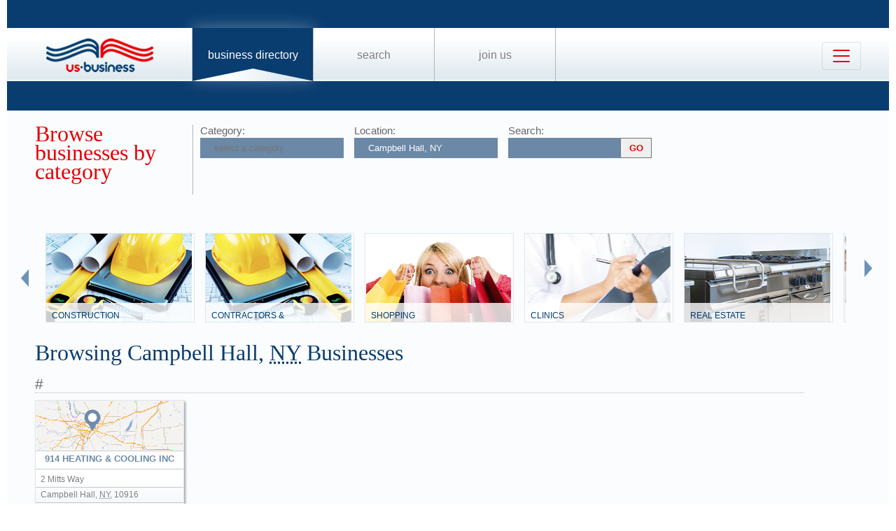

--- FILE ---
content_type: text/html; charset=UTF-8
request_url: https://us-business.info/directory/campbell_hall-ny/
body_size: 25570
content:
<!DOCTYPE html>
<html lang="en-US">
<head>
	<meta charset="utf-8"/>
	<meta name="viewport" content="width=device-width, initial-scale=.88, maximum-scale=1"/>
	<meta name="description" content="Results 1 - 208 listings related to Campbell Hall, NY on US-business.info. See contacts, phone numbers, directions, hours and more for all business categories in Campbell Hall, NY."/>	<title>Campbell Hall, NY | US Business Directory</title>

	<link rel="apple-touch-icon" sizes="180x180" href="/apple-touch-icon.png"/>
	<link rel="icon" type="image/png" href="/favicon-32x32.png" sizes="32x32"/>
	<link rel="icon" type="image/png" href="/favicon-16x16.png" sizes="16x16"/>
	<link rel="manifest" href="/manifest.json"/>
	<link rel="mask-icon" href="/safari-pinned-tab.svg" color="#0a3d6f"/>
	<meta name="apple-mobile-web-app-title" content="US Business Directory"/>
	<meta name="application-name" content="US Business Directory"/>
	<meta name="theme-color" content="#ffffff"/>

	<link rel="profile" href="https://microformats.org/profile/hcard" />
		
		<!--[if IE]><script src="https://html5shiv.googlecode.com/svn/trunk/html5.js"></script><![endif]-->
	<!--[if lt IE 9]><script src="https://css3-mediaqueries-js.googlecode.com/svn/trunk/css3-mediaqueries.js"></script><![endif]-->
		
		<link rel="stylesheet" href="/css/main.min.css?v=28" />
	
		<script async src="https://pagead2.googlesyndication.com/pagead/js/adsbygoogle.js?client=ca-pub-9784921475562406" crossorigin="anonymous"></script></head>
<body>
	<header id="page_header" class="blue">
		<nav>
			<div id="dLogo"><a href="/"><img alt="Homepage" src="/img/logo.png"/></a></div>
			<ul>
				<li class="sel"><a href="/directory/">Business Directory</a></li>
				<li><a href="/search/">Search</a></li>
				<li><a href="/join/">Join Us</a></li>
			</ul>
			<button class="navbar-toggler" type="button" data-target="#nbMenu" aria-label="Toggle navigation">
				<span class="navbar-toggler-icon"></span>
			</button>
		</nav>
		<div id="nbMenu" class="collapse" style="display:none;">
			<ul>
				<li class="sel"><a href="/directory/">Business Directory</a></li>
				<li><a href="/search/">Search</a></li>
				<li><a href="/join/">Join Us</a></li>
				<li><a href="/about/">About Us</a></li>
				<li><a href="/privacy/">Privacy</a></li>
				<li><a href="/faq/">FAQ</a></li>
				<li><a href="/feedback/">Feedback</a></li>
			</ul>
		</div>
		<form id="fSearchHeader" class="none" action="/search/" method="get">
			<div>
				<input name="q" type="text" value="" />
				<input name="lid" type="hidden" value="0" />
				<input name="type" type="hidden" value="" />
				<input type="submit" title="search" value="" />
			</div>
			<br class="clear"/>
		</form>
	</header>

	<section id="page_content">
<article class="filter filter2">
    <header><span class="title">Browse businesses by category</span></header>
            <div class="input"><label for="category">Category:</label><input name="category" type="text" placeholder="select a category" data-redirect="on"/></div>
        <div class="input"><label for="location">Location:</label><input name="location" type="text" value="Campbell Hall, NY" data-lid="18472" required placeholder="enter a location"/></div>
    <div class="input">
        <form action="/search/?lid=18472" method="get">
            <label for="q">Search:</label>
            <input name="q" type="text" value=""/>
            <input type="submit" title="search" value="GO"/>
        </form>
    </div>
    <br class="clear" /><br class="clear" />

    <nav class="categories"><div class="left"><img alt="left" src="/img/left.png" loading="lazy" style="width: 11px; height: 25px;"/></div><div class="slider"><ul><li><div><img alt="" src="/img/categories/construction.jpg" loading="lazy" style="width: 208px; height: 126px;" /><a href="https://us-business.info/directory/campbell_hall-ny/construction/">Construction</a></div></li><li><div><img alt="" src="/img/categories/contractors & construction.jpg" loading="lazy" style="width: 208px; height: 126px;" /><a href="https://us-business.info/directory/campbell_hall-ny/contractors_and_construction/">Contractors & Construction</a></div></li><li><div><img alt="" src="/img/categories/shops.jpg" loading="lazy" style="width: 208px; height: 126px;" /><a href="https://us-business.info/directory/campbell_hall-ny/shopping/">Shopping</a></div></li><li><div><img alt="" src="/img/categories/clinics.jpg" loading="lazy" style="width: 208px; height: 126px;" /><a href="https://us-business.info/directory/campbell_hall-ny/clinics/">Clinics</a></div></li><li><div><img alt="" src="/img/categories/real estate.jpg" loading="lazy" style="width: 208px; height: 126px;" /><a href="https://us-business.info/directory/campbell_hall-ny/real_estate/">Real Estate</a></div></li><li><div><img alt="" src="/img/categories/restaurants.jpg" loading="lazy" style="width: 208px; height: 126px;" /><a href="https://us-business.info/directory/campbell_hall-ny/restaurants/">Restaurants</a></div></li><li><div><img alt="" src="/img/categories/restaurant equipment & supplies.jpg" loading="lazy" style="width: 208px; height: 126px;" /><a href="https://us-business.info/directory/campbell_hall-ny/restaurant_equipment_and_supplies/">Restaurant Equipment & Supplies</a></div></li><li><div><img alt="" src="/img/categories/churches & places of worship.jpg" loading="lazy" style="width: 208px; height: 126px;" /><a href="https://us-business.info/directory/campbell_hall-ny/churches_and_places_of_worship/">Churches & Places of Worship</a></div></li><li><div><img alt="" src="/img/categories/food & dining.jpg" loading="lazy" style="width: 208px; height: 126px;" /><a href="https://us-business.info/directory/campbell_hall-ny/food_and_dining/">Food & Dining</a></div></li><li><div><img alt="" src="/img/categories/automotive.jpg" loading="lazy" style="width: 208px; height: 126px;" /><a href="https://us-business.info/directory/campbell_hall-ny/automotive/">Automotive</a></div></li><li><div><img alt="" src="/img/categories/churches.jpg" loading="lazy" style="width: 208px; height: 126px;" /><a href="https://us-business.info/directory/campbell_hall-ny/churches/">Churches</a></div></li><li><div><img alt="" src="/img/categories/attorneys.jpg" loading="lazy" style="width: 208px; height: 126px;" /><a href="https://us-business.info/directory/campbell_hall-ny/attorneys/">Attorneys</a></div></li><li><div><img alt="" src="/img/categories/trucking.jpg" loading="lazy" style="width: 208px; height: 126px;" /><a href="https://us-business.info/directory/campbell_hall-ny/trucking/">Trucking</a></div></li><li><div><img alt="" src="/img/categories/trucks.jpg" loading="lazy" style="width: 208px; height: 126px;" /><a href="https://us-business.info/directory/campbell_hall-ny/trucks/">Trucks</a></div></li><li><div><img alt="" src="/img/categories/state institutions.jpg" loading="lazy" style="width: 208px; height: 126px;" /><a href="https://us-business.info/directory/campbell_hall-ny/government/">Government</a></div></li><li><div><img alt="" src="/img/categories/schools.jpg" loading="lazy" style="width: 208px; height: 126px;" /><a href="https://us-business.info/directory/campbell_hall-ny/schools/">Schools</a></div></li><li><div><img alt="" src="/img/categories/beauty salons.jpg" loading="lazy" style="width: 208px; height: 126px;" /><a href="https://us-business.info/directory/campbell_hall-ny/beauty_salons/">Beauty Salons</a></div></li><li><div><img alt="" src="/img/categories/real estate agents.jpg" loading="lazy" style="width: 208px; height: 126px;" /><a href="https://us-business.info/directory/campbell_hall-ny/real_estate_agents/">Real Estate Agents</a></div></li><li><div><img alt="" src="/img/categories/insurance agents.jpg" loading="lazy" style="width: 208px; height: 126px;" /><a href="https://us-business.info/directory/campbell_hall-ny/insurance_agents/">Insurance Agents</a></div></li><li><div><img alt="" src="/img/categories/insurance.jpg" loading="lazy" style="width: 208px; height: 126px;" /><a href="https://us-business.info/directory/campbell_hall-ny/insurance/">Insurance</a></div></li><li><div><img alt="" src="/img/categories/cafe.jpg" loading="lazy" style="width: 208px; height: 126px;" /><a href="https://us-business.info/directory/campbell_hall-ny/cafe/">Cafe</a></div></li><li><div><img alt="" src="/img/categories/physicians & surgeons.jpg" loading="lazy" style="width: 208px; height: 126px;" /><a href="https://us-business.info/directory/campbell_hall-ny/physicians_and_surgeons/">Physicians & Surgeons</a></div></li><li><div><img alt="" src="/img/categories/nail salons.jpg" loading="lazy" style="width: 208px; height: 126px;" /><a href="https://us-business.info/directory/campbell_hall-ny/nail_salons/">Nail Salons</a></div></li></ul></div><div class="right"><img alt="right" src="/img/right.png" loading="lazy" style="width: 11px; height: 25px;"/></div></nav>
    </article>

<article>
    <header><h1>Browsing Campbell Hall, <abbr class="region" title="New York">NY</abbr> Businesses</h1></header>
    <div>
        <a class="letter" name="#" href="#">#</a><div class="vcards"><div id="id10664639" class="vcard" data-cid="aToxMDY2NDYzOTs=" data-lat="41.401947021484" data-lng="-74.245681762695"><div class="map_3"></div><div class="fn org">914 Heating & Cooling Inc</div><div class="adr"><span class="street-address">2 Mitts Way</span><span class="locality">Campbell Hall</span>, <abbr class="region" title="New York">NY</abbr>, <span class="postal-code">10916</span></div><div class="tel" data-t="(845) 735-7711">8457357711</div><div class="category"><span class="value">Ac Repair</span><span class="value">Air Conditioning Contractors Systems</span><span class="value">Airflow Air Conditioning Inc</span><span class="value">Appliance Stores</span><span class="value">Appliances Major</span><span class="value">Attic Fans</span><span class="value">Bp Air Conditioning Inc</span><span class="value">Ductless Air Conditioning</span><span class="value">Heater Repair</span><span class="value">Heating & Cooling</span><span class="value">Heating And Air Conditioning Parts</span><span class="value">Heating Contractors & Specialties</span><span class="value">Heating Convector Covers</span><span class="value">Heating Oil Delivery That Will Deliver To Pa</span><span class="value">Heating Supply Store</span><span class="value">Hvac Contractors</span><span class="value">Hvac Contractors Commercial</span><span class="value">Hvac Mechanical Contractors</span><span class="value">Major Appliances</span><span class="value">Matthews Air Conditioning Refrigeration Heating Inc</span><span class="value">Plumbing And Heating Contractors</span><span class="value">Residential Hvac Contractors</span></div></div></div><a class="letter" name="A" href="#">A</a><div class="vcards"><div id="id10664640" class="vcard" data-cid="aToxMDY2NDY0MDs=" data-lat="41.436630249023" data-lng="-74.202255249023"><div class="map_1"></div><div class="fn org">Advance Testing Co Inc</div><div class="adr"><span class="street-address">3348 State Route 208</span><span class="locality">Campbell Hall</span>, <abbr class="region" title="New York">NY</abbr>, <span class="postal-code">10916</span></div><div class="tel" data-t="(845) 496-1600">8454961600</div><div class="category"><span class="value">Advance</span><span class="value">Lead Paint Detection Removal</span></div></div><div id="id10664641" class="vcard" data-cid="aToxMDY2NDY0MTs=" data-lat="41.43920135498" data-lng="-74.217056274414"><div class="map_5"></div><div class="fn org">Aiosa Construction</div><div class="adr"><span class="street-address">75 Sarah Wells Trl</span><span class="locality">Campbell Hall</span>, <abbr class="region" title="New York">NY</abbr>, <span class="postal-code">10916</span></div><div class="tel" data-t="(845) 496-2427">8454962427</div><div class="category"><span class="value">Building Contractors</span><span class="value">Construction Companies</span><span class="value">Denman Construction</span><span class="value">Excavation Contractors Commercial Industrial</span><span class="value">General Contractors Residential</span><span class="value">General Doctors</span><span class="value">Highland Mills Construction</span><span class="value">Home Builder Developer</span><span class="value">Real Estate Companies</span><span class="value">Real Estate Developers</span><span class="value">Real Estate Offices</span></div></div><div id="id10664642" class="vcard" data-cid="aToxMDY2NDY0Mjs=" data-lat="41.454784393311" data-lng="-74.258842468262"><div class="map_6"></div><div class="fn org">Albanese, Janet</div><div class="adr"><span class="street-address">16 Maybrook Rd</span><span class="locality">Campbell Hall</span>, <abbr class="region" title="New York">NY</abbr>, <span class="postal-code">10916</span></div><div class="tel" data-t="(845) 615-1585">8456151585</div><div class="category"><span class="value">Accountants</span><span class="value">Accounting Firms</span><span class="value">Accounting Services</span><span class="value">Cpa</span><span class="value">Medical Billing Companies</span><span class="value">Personal Loans</span></div></div><div id="id10664643" class="vcard" data-cid="aToxMDY2NDY0Mzs=" data-lat="41.44868850708" data-lng="-74.272735595703"><div class="map_6"></div><div class="fn org">Alders Wholesale Florist Inc</div><div class="adr"><span class="street-address">110 Egbertson Rd</span><span class="locality">Campbell Hall</span>, <abbr class="region" title="New York">NY</abbr>, <span class="postal-code">10916</span></div><div class="tel" data-t="(845) 496-9191">8454969191</div><div class="tel" data-t="(845) 496-9192">8454969192</div><div class="category"><span class="value">Flower Shops</span><span class="value">Wholesale Flowers</span></div></div><div id="id10664644" class="vcard" data-cid="aToxMDY2NDY0NDs=" data-lat="41.439819335938" data-lng="-74.262496948242"><div class="map_5"></div><div class="fn org">All Aboard Child Care</div><div class="adr"><span class="street-address">63 Egbertson Rd</span><span class="locality">Campbell Hall</span>, <abbr class="region" title="New York">NY</abbr>, <span class="postal-code">10916</span></div><div class="tel" data-t="(845) 496-4110">8454964110</div><div class="category"><span class="value">Child Care</span><span class="value">Child Care Centers</span><span class="value">Child Care Services</span><span class="value">Childcare</span><span class="value">Day Care</span><span class="value">Daycare</span><span class="value">Daycares</span><span class="value">Infant Daycare</span><span class="value">Learning Center</span></div></div><div id="id10664645" class="vcard" data-cid="aToxMDY2NDY0NTs=" data-lat="41.403011322021" data-lng="-74.246208190918"><div class="map_5"></div><div class="fn org">Amante John & Delicia</div><div class="adr"><span class="street-address">23 Purgatory Rd</span><span class="locality">Campbell Hall</span>, <abbr class="region" title="New York">NY</abbr>, <span class="postal-code">10916</span></div><div class="tel" data-t="(845) 496-5320">8454965320</div><div class="category"><span class="value">Bars Restaurants</span><span class="value">Catering Restaurants</span><span class="value">Diner</span><span class="value">Dining</span><span class="value">Dining Restaurants</span><span class="value">Expensive Restaurants</span><span class="value">Food</span><span class="value">Hotels Restaurant</span><span class="value">Places To Eat</span><span class="value">Restaurant Coupons</span><span class="value">Restaurants Coupons</span><span class="value">Restaurants Downtown</span><span class="value">Restaurants Hiring</span><span class="value">Restaurants That Deliver</span><span class="value">Restaurants With Party Rooms</span><span class="value">Restaurants With Private Room</span><span class="value">Resteraunts</span><span class="value">Resturant</span><span class="value">Resturants</span><span class="value">Used Restaurant Equipment Supplies</span></div></div><div id="id10664646" class="vcard" data-cid="aToxMDY2NDY0Njs=" data-lat="41.455013275146" data-lng="-74.265701293945"><div class="map_1"></div><div class="fn org">American Fence Co</div><div class="adr"><span class="street-address">2841 State Route 207</span><span class="locality">Campbell Hall</span>, <abbr class="region" title="New York">NY</abbr>, <span class="postal-code">10916</span></div><div class="tel" data-t="(845) 219-5271">8452195271</div><div class="tel" data-t="(845) 427-5894">8454275894</div><div class="category"><span class="value">American Septic Service Inc</span><span class="value">Chain Link Fence</span><span class="value">Construction Companies</span><span class="value">Contractors</span><span class="value">Dabroski Fence</span><span class="value">Dabrowski Fence</span><span class="value">Dag Construction</span><span class="value">Fence Companies</span><span class="value">Fence Contractors</span><span class="value">Fence Sales Service Contractors</span><span class="value">Fencing</span><span class="value">Franklin Square Iron Works Contractors Inc</span><span class="value">General Contractors</span><span class="value">General Doctors</span><span class="value">Handy Man</span><span class="value">Handyman</span><span class="value">Iron Railings</span><span class="value">Manufacturing Companies</span><span class="value">Middletown Scrap Iron & Steel</span><span class="value">Mobile Welding</span><span class="value">Mohegan Fence Iron Works</span><span class="value">Perfect Comfort Inc</span><span class="value">Pleasanville Fence</span><span class="value">Pools Covers</span><span class="value">Shotcrete Pools</span><span class="value">Skd Tactical Inc</span><span class="value">Swimming Pool Supplies</span><span class="value">Welders</span><span class="value">Welding Jobs Tig &Mig Aluminium</span><span class="value">Welding Shops</span><span class="value">Wrought Iron</span><span class="value">Wrought Iron Hand Rails</span></div></div><div id="id10664647" class="vcard" data-cid="aToxMDY2NDY0Nzs=" data-lat="41.46159362793" data-lng="-74.276786804199"><div class="map_3"></div><div class="fn org">Anderson Erik & Jacqueline</div><div class="adr"><span class="street-address">30 State Route 416</span><span class="locality">Campbell Hall</span>, <abbr class="region" title="New York">NY</abbr>, <span class="postal-code">10916</span></div><div class="tel" data-t="(845) 294-7825">8452947825</div><div class="category"><span class="value">Insurance</span><span class="value">Insurance Agents</span><span class="value">Notaries Publicstate Farm Insurance Near Ny</span><span class="value">Selective Insurance Company Of America Corporate Office</span></div></div><div id="id10664648" class="vcard" data-cid="aToxMDY2NDY0ODs=" data-lat="41.429882049561" data-lng="-74.304168701172"><div class="map_1"></div><div class="fn org">Aqua Refrigeration Heating</div><div class="adr"><span class="street-address">16 Everett Rd</span><span class="locality">Campbell Hall</span>, <abbr class="region" title="New York">NY</abbr>, <span class="postal-code">10916</span></div><div class="tel" data-t="(845) 294-9569">8452949569</div><div class="category"><span class="value">Ac Repair</span><span class="value">Air Conditioning Contractors Systems</span><span class="value">Air Conditioning Supply</span><span class="value">Air Supply</span><span class="value">Appliance Stores</span><span class="value">Appliances</span><span class="value">Attic Fans</span><span class="value">Caterpillar Equipment Repair</span><span class="value">Ductless Air Conditioning</span><span class="value">Heater Repair</span><span class="value">Heating & Cooling</span><span class="value">Heating And Air Conditioning Parts</span><span class="value">Heating Contractors & Specialties</span><span class="value">Heating Convector Covers</span><span class="value">Heating Oil Delivery That Will Deliver To Pa</span><span class="value">Heating Supply Store</span><span class="value">Hvac Contractors</span><span class="value">Matthews Air Conditioning Refrigeration Heating Inc</span><span class="value">Plumbing And Heating Contractors</span><span class="value">Residential Hvac Contractors</span><span class="value">Restaurants With Party Rooms</span><span class="value">Restaurants With Private Room</span><span class="value">Used Restaurant Equipment Supplies</span><span class="value">Willco Air Conditioning Refrigeration Heating Inc</span></div></div><div id="id10664649" class="vcard" data-cid="aToxMDY2NDY0OTs=" data-lat="41.452072143555" data-lng="-74.291259765625"><div class="map_3"></div><div class="fn org">Arbor Valley Tree Inc</div><div class="adr"><span class="street-address">83 Stony Ford Rd</span><span class="locality">Campbell Hall</span>, <abbr class="region" title="New York">NY</abbr>, <span class="postal-code">10916</span></div><div class="tel" data-t="(845) 294-0670">8452940670</div><div class="category"><span class="value">Certified Arborist</span><span class="value">Grass Sod</span><span class="value">Homeline Landscape Design Inc</span><span class="value">Horticulture</span><span class="value">Landscape Contractor</span><span class="value">Landscape Contractors</span><span class="value">Landscape Contractors Commercial Industrial</span><span class="value">Landscape Designers Consultants</span><span class="value">Landscaper</span><span class="value">Landscaping</span><span class="value">Lawn</span><span class="value">Lawnsmith</span><span class="value">Rlc Landscaping</span><span class="value">Stump Grinding</span><span class="value">Stump Removal Grinding</span><span class="value">Tree Cutting</span><span class="value">Tree Removal</span><span class="value">Tree Removal Service</span><span class="value">Tree Service</span><span class="value">Wholesale Shrubs And Shade Trees For Sale</span></div></div><div id="id10664650" class="vcard" data-cid="aToxMDY2NDY1MDs=" data-lat="41.456058502197" data-lng="-74.270401000977"><div class="map_5"></div><div class="fn org">Arc</div><div class="adr"><span class="street-address">28 Bull Rd</span><span class="locality">Campbell Hall</span>, <abbr class="region" title="New York">NY</abbr>, <span class="postal-code">10916</span></div><div class="tel" data-t="(845) 427-2077">8454272077</div><div class="tel" data-t="(845) 427-2418">8454272418</div><div class="category"><span class="value">Developmentally Disabled Special Needs Services Products</span></div></div><div id="id10664651" class="vcard" data-cid="aToxMDY2NDY1MTs=" data-lat="41.433639526367" data-lng="-74.211982727051"><div class="map_6"></div><div class="fn org">Armistead Robert T</div><div class="adr"><span class="street-address">HULSETOWN Rd</span><span class="locality">Campbell Hall</span>, <abbr class="region" title="New York">NY</abbr>, <span class="postal-code">10916</span></div><div class="tel" data-t="(845) 496-7524">8454967524</div><div class="category"><span class="value">Consulting Engineers</span><span class="value">Engineering Firms</span></div></div><div id="id10664652" class="vcard" data-cid="aToxMDY2NDY1Mjs=" data-lat="41.443161010742" data-lng="-74.209182739258"><div class="map_1"></div><div class="fn org">Asd Environmental Services</div><div class="adr"><span class="street-address">9 Willow Ln</span><span class="locality">Campbell Hall</span>, <abbr class="region" title="New York">NY</abbr>, <span class="postal-code">10916</span></div><div class="tel" data-t="(914) 804-3647">9148043647</div><div class="category"><span class="value">Ampm Environmental Cnslnts</span><span class="value">Environmental Consultants</span></div></div><div id="id10664653" class="vcard" data-cid="aToxMDY2NDY1Mzs=" data-lat="41.434768676758" data-lng="-74.260627746582"><div class="map_3"></div><div class="fn org">Ashley, Dennis</div><div class="adr"><span class="street-address">215 Sarah Wells Trl</span><span class="locality">Campbell Hall</span>, <abbr class="region" title="New York">NY</abbr>, <span class="postal-code">10916</span></div><div class="tel" data-t="(845) 496-6879">8454966879</div><div class="category"><span class="value">Church Supplies</span><span class="value">Churches & Places Of Worship</span><span class="value">Churches For Sale</span><span class="value">Churches Places Of Worship</span><span class="value">Churches Universalist</span><span class="value">Redeemer Of Prophecy  Poughkeepsie  Ny</span><span class="value">Religious Stores</span><span class="value">Westown Presbyterian Church</span></div></div></div><a class="letter" name="B" href="#">B</a><div class="vcards"><div id="id10664654" class="vcard" data-cid="aToxMDY2NDY1NDs=" data-lat="41.448371887207" data-lng="-74.285690307617"><div class="map_6"></div><div class="fn org">B B & G Advertising</div><div class="adr"><span class="street-address">3020 State Route 207</span><span class="locality">Campbell Hall</span>, <abbr class="region" title="New York">NY</abbr>, <span class="postal-code">10916</span></div><div class="tel" data-t="(845) 615-9149">8456159149</div><div class="category"><span class="value">Advertising Agencies</span><span class="value">Sports Advertising</span></div></div><div id="id10664655" class="vcard" data-cid="aToxMDY2NDY1NTs=" data-lat="41.43888092041" data-lng="-74.223327636719"><div class="map_1"></div><div class="fn org">Beazer Homes</div><div class="adr"><span class="street-address">3 Tracy Cir</span><span class="locality">Campbell Hall</span>, <abbr class="region" title="New York">NY</abbr>, <span class="postal-code">10916</span></div><div class="tel" data-t="(845) 496-6002">8454966002</div><div class="category"><span class="value">Builders & Contractors</span><span class="value">Builders Contractors</span><span class="value">Construction Companies</span><span class="value">Contractors</span><span class="value">Heritage Homes</span><span class="value">Home Builder Developer</span><span class="value">Home Builders</span><span class="value">Home Tek Construction</span><span class="value">Real Estate Companies</span><span class="value">Real Estate Developers</span><span class="value">Real Estate Offices</span></div></div><div id="id10664656" class="vcard" data-cid="aToxMDY2NDY1Njs=" data-lat="41.440269470215" data-lng="-74.265289306641"><div class="map_5"></div><div class="fn org">Berger, Christopher</div><div class="adr"><span class="street-address">6 McNamara Dr</span><span class="locality">Campbell Hall</span>, <abbr class="region" title="New York">NY</abbr>, <span class="postal-code">10916</span></div><div class="tel" data-t="(845) 497-9768">8454979768</div><div class="category"><span class="value">Attorney</span><span class="value">Attorneys</span><span class="value">Civil Attorneys</span><span class="value">Free Attorneys</span><span class="value">Free Legal Aid</span><span class="value">Law Firms</span><span class="value">Lawers</span><span class="value">Lawyers</span><span class="value">Wills And Trust Attorneys</span></div></div><div id="id10664657" class="vcard" data-cid="aToxMDY2NDY1Nzs=" data-lat="41.444229125977" data-lng="-74.255210876465"><div class="map_1"></div><div class="fn org">Bill Ferris Inc</div><div class="adr"><span class="street-address">38 Hamptonburgh Rd</span><span class="locality">Campbell Hall</span>, <abbr class="region" title="New York">NY</abbr>, <span class="postal-code">10916</span></div><div class="tel" data-t="(845) 427-2809">8454272809</div><div class="category"><span class="value">Bills Auto Service Inc</span><span class="value">Bills Auto Svc Inc</span><span class="value">Home Inspection Service</span><span class="value">Home Inspectors</span><span class="value">Inspection Stamps</span><span class="value">Real Estate Inspection Service</span><span class="value">Real Estate Offices</span></div></div><div id="id10664658" class="vcard" data-cid="aToxMDY2NDY1ODs=" data-lat="41.452041625977" data-lng="-74.281585693359"><div class="map_6"></div><div class="fn org">Bio-Reference Laboratories</div><div class="adr"><span class="street-address">23 Kiernan Rd</span><span class="locality">Campbell Hall</span>, <abbr class="region" title="New York">NY</abbr>, <span class="postal-code">10916</span></div><div class="tel" data-t="(845) 294-7818">8452947818</div><div class="category"><span class="value">Analytical Labs</span><span class="value">Asbestos Testing Lab</span><span class="value">Bio Reference Laboratories Inc</span><span class="value">Bio Reference Labs</span><span class="value">Bioreference Laboratories</span><span class="value">Charles River Breeding Labs</span><span class="value">Drug Testing Centers Services</span><span class="value">Medical Laboratories</span><span class="value">Medical Labs</span><span class="value">Reliant Fire Hose Testing Inc</span><span class="value">Water Testing</span><span class="value">Well Water Testing</span></div></div><div id="id10664659" class="vcard" data-cid="aToxMDY2NDY1OTs=" data-lat="41.444850921631" data-lng="-74.23233795166"><div class="map_2"></div><div class="fn org">Blondie's Trail Inn</div><div class="adr"><span class="street-address">124 Sarah Wells Trl</span><span class="locality">Campbell Hall</span>, <abbr class="region" title="New York">NY</abbr>, <span class="postal-code">10916</span></div><div class="tel" data-t="(845) 496-8877">8454968877</div><div class="category"><span class="value">Bed And Breakfast</span><span class="value">Bed Breakfast</span><span class="value">Cheap Motels</span><span class="value">Efficiency Motels</span><span class="value">Extended Stay Hotels</span><span class="value">High Falls Motel</span><span class="value">Hotels And Motels</span><span class="value">Hotels Motels</span><span class="value">Hourly Motels</span><span class="value">Lodging</span><span class="value">Motels And Hotels</span><span class="value">Motels Hotels</span><span class="value">Motels With Weekly Rates</span><span class="value">Weekly Motels</span></div></div><div id="id10664660" class="vcard" data-cid="aToxMDY2NDY2MDs=" data-lat="41.430389404297" data-lng="-74.298759460449"><div class="map_1"></div><div class="fn org">Blue Spruce Construction Corp</div><div class="adr"><span class="street-address">20 Bella Vista Ct</span><span class="locality">Campbell Hall</span>, <abbr class="region" title="New York">NY</abbr>, <span class="postal-code">10916</span></div><div class="tel" data-t="(845) 294-9371">8452949371</div><div class="category"><span class="value">Ac Repair</span><span class="value">Air Conditioning Contractors Systems</span><span class="value">Air Conditioning Supply</span><span class="value">Attic Fans</span><span class="value">Builders & Contractors</span><span class="value">Builders Contractors</span><span class="value">Building Contractors</span><span class="value">Construction Companies</span><span class="value">Contractor For Home Repair</span><span class="value">Contractors Remodeling</span><span class="value">Corporation</span><span class="value">Denman Construction</span><span class="value">Ductless Air Conditioning</span><span class="value">Excavation Contractors Commercial Industrial</span><span class="value">General Contractors Residential</span><span class="value">General Doctors</span><span class="value">Heater Repair</span><span class="value">Heating & Cooling</span><span class="value">Heating And Air Conditioning Parts</span><span class="value">Heating Contractors & Specialties</span><span class="value">Heating Oil Delivery That Will Deliver To Pa</span><span class="value">Heating Supply Store</span><span class="value">Highland Mills Construction</span><span class="value">Home Builder Developer</span><span class="value">Home Builders</span><span class="value">Home Heating Oil Companies</span><span class="value">Hvac Contractors</span><span class="value">Plumbing And Heating Contractors</span><span class="value">Residential Hvac Contractors</span><span class="value">The Blue Book Of Building & Construction</span></div></div><div id="id10664661" class="vcard" data-cid="aToxMDY2NDY2MTs=" data-lat="41.415863037109" data-lng="-74.247619628906"><div class="map_4"></div><div class="fn org">Boynton Business Systems</div><div class="adr"><span class="street-address">260 Ridge Rd</span><span class="locality">Campbell Hall</span>, <abbr class="region" title="New York">NY</abbr>, <span class="postal-code">10916</span></div><div class="tel" data-t="(845) 294-5900">8452945900</div><div class="category"><span class="value">Business</span><span class="value">Computer Parts Supplies</span><span class="value">Office Supplies</span><span class="value">Pens</span><span class="value">Staples</span></div></div><div id="id10664662" class="vcard" data-cid="aToxMDY2NDY2Mjs=" data-lat="41.463134765625" data-lng="-74.208786010742"><div class="map_1"></div><div class="fn org">Brian Trematore Plumbing & Heating</div><div class="adr"><span class="street-address">6 1/2 Station Rd</span><span class="locality">Campbell Hall</span>, <abbr class="region" title="New York">NY</abbr>, <span class="postal-code">10916</span></div><div class="tel" data-t="(845) 291-8651">8452918651</div><div class="category"><span class="value">Fumarola Plumbing Heating</span><span class="value">Heater Repair</span><span class="value">Heating & Cooling</span><span class="value">Heating And Air Conditioning</span><span class="value">Heating Contractors & Specialties</span><span class="value">Heating Convector Covers</span><span class="value">Heating Oil Delivery That Will Deliver To Pa</span><span class="value">Heating Supply Store</span><span class="value">Hvac Contractors</span><span class="value">Hvac Contractors Commercial</span><span class="value">Hvac Mechanical Contractors</span><span class="value">Plumbing And Heating Contractors</span><span class="value">Plumbing Supply Store</span><span class="value">Prime Plumbing Heating Inc</span><span class="value">Residential Hvac Contractors</span><span class="value">Skidmore Heating Cooling</span></div></div><div id="id10664663" class="vcard" data-cid="aToxMDY2NDY2Mzs=" data-lat="41.441020965576" data-lng="-74.29475402832"><div class="map_6"></div><div class="fn org">Brien Nancy CPA</div><div class="adr"><span class="street-address">3136 State Route 207</span><span class="locality">Campbell Hall</span>, <abbr class="region" title="New York">NY</abbr>, <span class="postal-code">10916</span></div><div class="tel" data-t="(845) 294-6081">8452946081</div><div class="category"><span class="value">Accountants Certified Public</span><span class="value">Accounting Firms</span><span class="value">Certified Public Accountants</span><span class="value">Cpa Firms</span><span class="value">O Brien</span></div></div></div><a class="letter" name="C" href="#">C</a><div class="vcards"><div id="id10664665" class="vcard" data-cid="aToxMDY2NDY2NTs=" data-lat="41.436386108398" data-lng="-74.204292297363"><div class="map_5"></div><div class="fn org">C & G Plus Country Store</div><div class="adr"><span class="street-address">3347 State Route 208</span><span class="locality">Campbell Hall</span>, <abbr class="region" title="New York">NY</abbr>, <span class="postal-code">10916</span></div><div class="tel" data-t="(845) 496-7000">8454967000</div><div class="category"><span class="value">Body Shop</span><span class="value">Convenience Stores</span><span class="value">Deli</span><span class="value">Delicatessens</span><span class="value">Food</span><span class="value">General Contractors Residential</span><span class="value">Irish Store</span><span class="value">Kosher Deli</span></div></div><div id="id10664666" class="vcard" data-cid="aToxMDY2NDY2Njs=" data-lat="41.454509735107" data-lng="-74.264556884766"><div class="map_4"></div><div class="fn org">C & H Auto Salvage</div><div class="adr"><span class="street-address">2837 State Route 207</span><span class="locality">Campbell Hall</span>, <abbr class="region" title="New York">NY</abbr>, <span class="postal-code">10916</span></div><div class="tel" data-t="(845) 457-1420">8454571420</div><div class="category"><span class="value">Army Surplus</span><span class="value">Pro Gasket Aerospace And Automotive</span><span class="value">Scrap Metal Buyers</span><span class="value">Truck Accessories Store</span></div></div><div id="id10664668" class="vcard" data-cid="aToxMDY2NDY2ODs=" data-lat="41.454509735107" data-lng="-74.264556884766"><div class="map_3"></div><div class="fn org">C & H Salvage Corp Inc</div><div class="adr"><span class="street-address">2837 State Route 207</span><span class="locality">Campbell Hall</span>, <abbr class="region" title="New York">NY</abbr>, <span class="postal-code">10916</span></div><div class="tel" data-t="(845) 427-2147">8454272147</div><div class="category"><span class="value">Auto Parts Salvage</span><span class="value">Auto Parts Stores</span><span class="value">Auto Salvage Yards</span><span class="value">Auto Scrap Yard</span><span class="value">Auto Shop</span><span class="value">Automobile Parts Supplies Used Rebuilt Wholesale Manufacturers</span><span class="value">Automobile Salvage</span><span class="value">Automobile Salvage Used Parts</span><span class="value">Automotive</span><span class="value">Corporation</span><span class="value">Corporations</span><span class="value">Junk Yard</span><span class="value">Junk Yard Auto Parts</span><span class="value">Junk Yards</span><span class="value">Junkyard</span><span class="value">Manufacturing Companies</span><span class="value">Metal Recycling</span><span class="value">Nationwide Auto Parts</span><span class="value">Pine Bush Equipment Co Inc</span><span class="value">Remote Car Starter</span><span class="value">Remote Starter Installation</span><span class="value">Salvage Auto Parts</span><span class="value">Salvage Motorcycle Parts</span><span class="value">Salvage Yards Used Auto Parts</span><span class="value">Scrap Metal Yards</span><span class="value">Scrap Yard</span><span class="value">Tow Truck</span><span class="value">Used Boat Parts</span><span class="value">Used Hubcaps</span><span class="value">Used Truck Parts</span></div></div><div id="id10664669" class="vcard" data-cid="aToxMDY2NDY2OTs=" data-lat="41.456378936768" data-lng="-74.242668151855"><div class="map_6"></div><div class="fn org">C H Auto Salvage Inc</div><div class="adr"><span class="street-address">State Route 207</span><span class="locality">Campbell Hall</span>, <abbr class="region" title="New York">NY</abbr>, <span class="postal-code">10916</span></div><div class="tel" data-t="(845) 427-2148">8454272148</div><div class="category"><span class="value">Absolutley Automotive</span><span class="value">All Automotive</span><span class="value">Auto Parts Salvage</span><span class="value">Auto Parts Stores</span><span class="value">Automobile Salvage Used Parts</span><span class="value">Fellemans Automotive Inc</span><span class="value">Georges Auto Parts Inc</span><span class="value">Pro Gasket Aerospace And Automotive</span><span class="value">Salvage Auto Parts</span><span class="value">Salvage Motorcycle Parts</span><span class="value">Salvage Yards Used Auto Parts</span><span class="value">Used Auto Parts</span><span class="value">Used Boat Parts</span><span class="value">Used Car Parts</span><span class="value">Used Hubcaps</span><span class="value">Used Rebuilt Auto Parts</span><span class="value">Used Truck Parts</span></div></div><div id="id10664670" class="vcard" data-cid="aToxMDY2NDY3MDs=" data-lat="41.428600311279" data-lng="-74.279678344727"><div class="map_3"></div><div class="fn org">Cadillac LA</div><div class="adr"><span class="street-address">272 Sarah Wells Trl</span><span class="locality">Campbell Hall</span>, <abbr class="region" title="New York">NY</abbr>, <span class="postal-code">10916</span></div><div class="tel" data-t="(845) 294-2779">8452942779</div><div class="category"><span class="value">Auto Dealers</span><span class="value">Auto Sales</span><span class="value">Auto Shop</span><span class="value">Automobile Dealers Used Cars Wholesale</span><span class="value">Automotive</span><span class="value">Buy Here Pay Here Auto Sales</span><span class="value">Cadillc</span><span class="value">Car Dealers</span><span class="value">Car Dealerships</span><span class="value">Car Lots</span><span class="value">Car Scratch Repair</span><span class="value">Ford Auto Dealers</span><span class="value">Jeep Dealer</span><span class="value">Midway Used Cars</span><span class="value">New Car Dealers</span><span class="value">Used Auto</span><span class="value">Used Car Dealer</span><span class="value">Used Car Dealers</span><span class="value">Used Car Dealers In House Financing</span><span class="value">Used Car Dealerships</span><span class="value">Used Car Sales</span><span class="value">Used Cars Dealers</span><span class="value">Used Hubcaps</span></div></div><div id="id10664671" class="vcard" data-cid="aToxMDY2NDY3MTs=" data-lat="41.455101013184" data-lng="-74.262832641602"><div class="map_1"></div><div class="fn org">Campbell Hall General Store</div><div class="adr"><span class="street-address">2823 State Route 207</span><span class="locality">Campbell Hall</span>, <abbr class="region" title="New York">NY</abbr>, <span class="postal-code">10916</span></div><div class="tel" data-t="(845) 427-2489">8454272489</div><div class="tel" data-t="(845) 427-9016">8454279016</div><div class="category"><span class="value">Body Shop</span><span class="value">Cheap Hall Rentals</span><span class="value">Clothing</span><span class="value">Department Stores</span><span class="value">Dollar General</span><span class="value">General Contractors Residential</span><span class="value">Irish Store</span><span class="value">Local Businesses</span><span class="value">Prom Dress Shops</span><span class="value">Prom Dresses</span><span class="value">Shopping</span><span class="value">Store Locator</span></div></div><div id="id10664672" class="vcard" data-cid="aToxMDY2NDY3Mjs=" data-lat="41.452041625977" data-lng="-74.281585693359"><div class="map_5"></div><div class="fn org">Campbell Hall Health Care</div><div class="adr"><span class="street-address">23 Kiernan Rd</span><span class="locality">Campbell Hall</span>, <abbr class="region" title="New York">NY</abbr>, <span class="postal-code">10916</span></div><div class="tel" data-t="(845) 294-9968">8452949968</div><div class="category"><span class="value">Assisted Living Facilities</span><span class="value">Contractor For Home Repair</span><span class="value">Medical Clinics</span><span class="value">Nursing Homes Skilled Nursing Facility</span><span class="value">Physical Therapy</span><span class="value">Senior Apartments</span><span class="value">Senior Housing</span><span class="value">Senior Living</span><span class="value">Walk In Clinic</span><span class="value">Walk In Clinics</span><span class="value">Walk In Medical Clinic</span></div></div><div id="id10664673" class="vcard" data-cid="aToxMDY2NDY3Mzs=" data-lat="41.452041625977" data-lng="-74.281585693359"><div class="map_6"></div><div class="fn org">Campbell Hall Health Center</div><div class="adr"><span class="street-address">23 Kiernan Rd</span><span class="locality">Campbell Hall</span>, <abbr class="region" title="New York">NY</abbr>, <span class="postal-code">10916</span></div><div class="tel" data-t="(845) 294-9968">8452949968</div><div class="category"><span class="value">Accessible Home Health Care</span><span class="value">Wanaque Nursing And Rehabilitation Center</span></div></div><div id="id10664674" class="vcard" data-cid="aToxMDY2NDY3NDs=" data-lat="41.454605102539" data-lng="-74.260215759277"><div class="map_3"></div><div class="fn org">Campbell Hall MOBIL</div><div class="adr"><span class="street-address">2804 State Route 207</span><span class="locality">Campbell Hall</span>, <abbr class="region" title="New York">NY</abbr>, <span class="postal-code">10916</span></div><div class="tel" data-t="(845) 427-7088">8454277088</div><div class="category"><span class="value">Buffalo Ranch</span><span class="value">Cheap Hall Rentals</span><span class="value">Convenience Stores</span><span class="value">Diesel Gas Stations</span><span class="value">Exxon</span><span class="value">Exxonmobil</span><span class="value">Food</span><span class="value">Gas Stations</span><span class="value">Mobil Gas</span><span class="value">Non Ethanol Gas Stations</span><span class="value">Oil And Gas Companies</span><span class="value">Service Stations</span><span class="value">The Barn</span></div></div><div id="id10664675" class="vcard" data-cid="aToxMDY2NDY3NTs=" data-lat="41.447113037109" data-lng="-74.254653930664"><div class="map_6"></div><div class="fn org">Campbell Hall Mowers</div><div class="adr"><span class="street-address">118 Hamptonburgh Rd</span><span class="locality">Campbell Hall</span>, <abbr class="region" title="New York">NY</abbr>, <span class="postal-code">10916</span></div><div class="tel" data-t="(845) 427-2810">8454272810</div><div class="category"><span class="value">Chainsaw Repair</span><span class="value">Cheap Hall Rentals</span><span class="value">Haverstraw Mower Inc</span><span class="value">Lawn Mower Parts</span><span class="value">Lawn Mower Repair</span><span class="value">Lawn Mower Repair Near Ny</span><span class="value">Lawn Mowers Repairing</span><span class="value">Lawn Mowers Sharpening Repairing</span><span class="value">Scag Lawn Mower Repair</span></div></div><div id="id10664676" class="vcard" data-cid="aToxMDY2NDY3Njs=" data-lat="41.452041625977" data-lng="-74.281585693359"><div class="map_2"></div><div class="fn org">Campbell Hall Rehab Ctr Inc</div><div class="adr"><span class="street-address">23 Kiernan Rd</span><span class="locality">Campbell Hall</span>, <abbr class="region" title="New York">NY</abbr>, <span class="postal-code">10916</span></div><div class="tel" data-t="(845) 294-9968">8452949968</div><div class="category"><span class="value">Campbell Hall Rehabilitation Center Inc</span><span class="value">Cheap Hall Rentals</span><span class="value">Disabilities</span><span class="value">Free Health Clinic</span><span class="value">Group Homes</span><span class="value">Medical Clinics</span><span class="value">Nursing Convalescent Homes</span><span class="value">Nursing Homes</span><span class="value">Nursing Homes Hiring</span><span class="value">Occupational Therapists</span><span class="value">Occupational Therapy</span><span class="value">Physical Therapy</span><span class="value">Rehabilitation Services</span><span class="value">Senior Housing</span><span class="value">Senior Living</span><span class="value">Walk In Clinic</span><span class="value">Walk In Clinics</span><span class="value">Walk In Medical Clinic</span></div></div><div id="id10664677" class="vcard" data-cid="aToxMDY2NDY3Nzs=" data-lat="41.454109191895" data-lng="-74.234550476074"><div class="map_1"></div><div class="fn org">Camptown Stables</div><div class="adr"><span class="street-address">109 Day Rd</span><span class="locality">Campbell Hall</span>, <abbr class="region" title="New York">NY</abbr>, <span class="postal-code">10916</span></div><div class="tel" data-t="(845) 427-2535">8454272535</div><div class="category"><span class="value">Horse Boarding</span><span class="value">Horse Boarding Stables</span><span class="value">Horse Farm Jobs</span><span class="value">Horse Farms</span><span class="value">Horse Ranch</span><span class="value">Horse Ranches</span><span class="value">Horses</span><span class="value">Live Stock</span></div></div><div id="id10664678" class="vcard" data-cid="aToxMDY2NDY3ODs=" data-lat="41.464241027832" data-lng="-74.19921875"><div class="map_2"></div><div class="fn org">Canopy-Trains Toys</div><div class="adr"><span class="street-address">2302 State Route 207</span><span class="locality">Campbell Hall</span>, <abbr class="region" title="New York">NY</abbr>, <span class="postal-code">10916</span></div><div class="tel" data-t="(845) 427-4041">8454274041</div><div class="category"><span class="value">Abc Toys</span><span class="value">Bingo</span><span class="value">Card Games</span><span class="value">Dusa Gift Shop</span><span class="value">Gift Shops</span><span class="value">Gift Shops And Gift Stores</span><span class="value">Graymoor Gift Shop</span><span class="value">Greeting Cards</span><span class="value">Irish Shop</span><span class="value">Local Toy Stores</span><span class="value">Model Trains</span><span class="value">Pinball Game Sales</span><span class="value">Radio Control Hobby Shop</span><span class="value">Souvenir Shops</span><span class="value">Souvenir Stores</span><span class="value">The Toy Soldier Gallery Inc</span><span class="value">Toy Stores</span></div></div><div id="id10664679" class="vcard" data-cid="aToxMDY2NDY3OTs="><div class="map_1"></div><div class="fn org">Canterbury Homes</div><div class="adr"><span class="street-address">3399 State Route 208</span><span class="locality">Campbell Hall</span>, <abbr class="region" title="New York">NY</abbr>, <span class="postal-code">10916</span></div><div class="tel" data-t="(845) 783-3831">8457833831</div><div class="category"><span class="value">Building Contractors</span><span class="value">Construction Companies</span><span class="value">Contractor For Home Repair</span></div></div><div id="id10664680" class="vcard" data-cid="aToxMDY2NDY4MDs=" data-lat="41.427429199219" data-lng="-74.280700683594"><div class="map_1"></div><div class="fn org">Castleton Farms</div><div class="adr"><span class="street-address">281 Sarah Wells Trl</span><span class="locality">Campbell Hall</span>, <abbr class="region" title="New York">NY</abbr>, <span class="postal-code">10916</span></div><div class="tel" data-t="(845) 291-3926">8452913926</div><div class="category"><span class="value">Egg Farm</span><span class="value">Egg Farms</span><span class="value">Farm Eggs</span><span class="value">Froehlich Farms</span><span class="value">Hagen Heights Alpaca Farm</span><span class="value">Hog Farms</span><span class="value">Horse Farm Jobs</span><span class="value">Murphys Farm</span><span class="value">Pig Farms</span><span class="value">Pumpkin Farms</span><span class="value">Walk In Clinicblood Test For Lyme Disease</span><span class="value">Windfall Farm</span><span class="value">Worm Farms</span></div></div><div id="id10664681" class="vcard" data-cid="aToxMDY2NDY4MTs=" data-lat="41.440547943115" data-lng="-74.295867919922"><div class="map_3"></div><div class="fn org">Chafee Swimming Pools</div><div class="adr"><span class="street-address">3142 State Route 207</span><span class="locality">Campbell Hall</span>, <abbr class="region" title="New York">NY</abbr>, <span class="postal-code">10916</span></div><div class="tel" data-t="(845) 294-5200">8452945200</div><div class="category"><span class="value">Construction Companies</span><span class="value">Peter's Pool</span><span class="value">Pool Leak Detector</span><span class="value">Pool Supplies</span><span class="value">Swimming Pool Construction</span><span class="value">Swimming Pool Dealers</span><span class="value">Swimming Pool Equipment Supplies</span><span class="value">Swimming Pool Supplies</span></div></div><div id="id10664682" class="vcard" data-cid="aToxMDY2NDY4Mjs=" data-lat="41.440547943115" data-lng="-74.295867919922"><div class="map_6"></div><div class="fn org">Chaffee Swimming Pools</div><div class="adr"><span class="street-address">3142 State Route 207</span><span class="locality">Campbell Hall</span>, <abbr class="region" title="New York">NY</abbr>, <span class="postal-code">10916</span></div><div class="tel" data-t="(845) 294-5200">8452945200</div><div class="category"><span class="value">Above Ground Swimming Pool Dealers</span><span class="value">Construction Companies</span><span class="value">Gunite Pools</span><span class="value">Ideal Pool Supply</span><span class="value">Macey Pool</span><span class="value">Manufacturing Companies</span><span class="value">Orange County Pools & Spas</span><span class="value">Pool Companies</span><span class="value">Pool Installation Contractors</span><span class="value">Pool Supplies</span><span class="value">Pool Water</span><span class="value">Pools Covers</span><span class="value">Shotcrete Pools</span><span class="value">Swimming Pool Construction</span><span class="value">Swimming Pool Dealers</span><span class="value">Swimming Pool Equipment Supplies Wholesale Manufacturers</span><span class="value">Swimming Pool Supplies</span><span class="value">Swimming Pools</span></div></div><div id="id10664683" class="vcard" data-cid="aToxMDY2NDY4Mzs=" data-lat="41.455230712891" data-lng="-74.253318786621"><div class="map_6"></div><div class="fn org">Chaffee's Swimming Pools</div><div class="adr"><span class="street-address">2758 State Route 207</span><span class="locality">Campbell Hall</span>, <abbr class="region" title="New York">NY</abbr>, <span class="postal-code">10916</span></div><div class="tel" data-t="(845) 427-2502">8454272502</div><div class="category"><span class="value">Above Ground Swimming Pool Dealers</span><span class="value">Caterpillar Equipment Repair</span><span class="value">Construction Companies</span><span class="value">Contractors</span><span class="value">Excavation Contractors Commercial Industrial</span><span class="value">Fiberglass Pool Dealers</span><span class="value">Fiberglass Pools</span><span class="value">General Contractors Residential</span><span class="value">General Doctors</span><span class="value">Gunite Pools</span><span class="value">Ideal Pool Supply</span><span class="value">Lifeguard Services</span><span class="value">Macey Pool</span><span class="value">Orange County Pools & Spas</span><span class="value">Peter's Pool</span><span class="value">Pool Companies</span><span class="value">Pool Installation Contractors</span><span class="value">Pool Leak Detector</span><span class="value">Pool Supplies</span><span class="value">Pool Water</span><span class="value">Pools Covers</span><span class="value">Shotcrete Pools</span><span class="value">Swimming Pool Construction</span><span class="value">Swimming Pool Dealers</span><span class="value">Swimming Pool Equipment Supplies</span><span class="value">Swimming Pool Repair Service</span><span class="value">Swimming Pool Supplies</span><span class="value">Swimming Pools</span></div></div><div id="id10664684" class="vcard" data-cid="aToxMDY2NDY4NDs=" data-lat="41.416255950928" data-lng="-74.246856689453"><div class="map_5"></div><div class="fn org">Chain Eugene</div><div class="adr"><span class="street-address">317 Ridge Rd</span><span class="locality">Campbell Hall</span>, <abbr class="region" title="New York">NY</abbr>, <span class="postal-code">10916</span></div><div class="tel" data-t="(845) 496-4686">8454964686</div><div class="category"><span class="value">Construction Companies</span><span class="value">Contractors</span><span class="value">Excavation Contractors Commercial Industrial</span><span class="value">General Contractors Residential</span><span class="value">General Doctors</span></div></div><div id="id10664685" class="vcard" data-cid="aToxMDY2NDY4NTs=" data-lat="41.466163635254" data-lng="-74.214347839355"><div class="map_5"></div><div class="fn org">Charles Rowe & Son Produce</div><div class="adr"><span class="street-address">113 Station Rd</span><span class="locality">Campbell Hall</span>, <abbr class="region" title="New York">NY</abbr>, <span class="postal-code">10916</span></div><div class="tel" data-t="(845) 427-2254">8454272254</div><div class="category"><span class="value">Fruit Arrangements</span><span class="value">Fruit Vegetable Markets</span><span class="value">Rowe Charles Sons Produce</span><span class="value">The Barn</span></div></div><div id="id10664686" class="vcard" data-cid="aToxMDY2NDY4Njs=" data-lat="41.452625274658" data-lng="-74.212364196777"><div class="map_5"></div><div class="fn org">Chaz Electrical Contrctng Co</div><div class="adr"><span class="street-address">3465 State Route 208</span><span class="locality">Campbell Hall</span>, <abbr class="region" title="New York">NY</abbr>, <span class="postal-code">10916</span></div><div class="tel" data-t="(845) 357-5657">8453575657</div><div class="category"><span class="value">Duffy Electric</span><span class="value">Electric Contractors</span><span class="value">Electrical Contractors</span><span class="value">Electricians</span><span class="value">Electricians Contractors</span><span class="value">Electrition</span><span class="value">Librino Electric Co Inc</span><span class="value">Residental Electricians</span></div></div><div id="id10664687" class="vcard" data-cid="aToxMDY2NDY4Nzs=" data-lat="41.455532073975" data-lng="-74.252059936523"><div class="map_3"></div><div class="fn org">Chemscape Lawn & Shrub Care Corp</div><div class="adr"><span class="street-address">2748 State Route 207</span><span class="locality">Campbell Hall</span>, <abbr class="region" title="New York">NY</abbr>, <span class="postal-code">10916</span></div><div class="tel" data-t="(914) 447-7585">9144477585</div><div class="category"><span class="value">Bulk Mulch</span><span class="value">Corporation</span><span class="value">Corporations</span><span class="value">Landscape Materials</span><span class="value">Landscape Supply</span><span class="value">Landscaping</span><span class="value">Landscaping Materials</span><span class="value">Landscaping Supplies</span><span class="value">Lawn</span><span class="value">Manufacturing Companies</span><span class="value">Perfect Temperature</span><span class="value">Stone Supply</span><span class="value">Woodbourne Lawn Garden Inc</span></div></div><div id="id10664688" class="vcard" data-cid="aToxMDY2NDY4ODs=" data-lat="41.4518699646" data-lng="-74.281631469727"><div class="map_6"></div><div class="fn org">Chudow, Scott R, MD</div><div class="adr"><span class="street-address">1 Kiernan Rd</span><span class="locality">Campbell Hall</span>, <abbr class="region" title="New York">NY</abbr>, <span class="postal-code">10916</span></div><div class="tel" data-t="(845) 294-7375">8452947375</div><div class="category"><span class="value">Beauty Doctor Salon Spa</span><span class="value">Doctors Office</span><span class="value">Doctors Offices</span><span class="value">Dr Herrman Dds</span><span class="value">Dr Scott Morrison</span><span class="value">Dr Scott Rosa</span><span class="value">Dr. Castro Endocrinologist</span><span class="value">Dr. Gupta  Dds In So. Fallsburg  Ny</span><span class="value">Family Doctor</span><span class="value">Family Doctors</span><span class="value">Family Physicians</span><span class="value">General Doctors</span><span class="value">Listing Of Physicians At Crystal Run Healthcare At Rockhill Ny</span><span class="value">Medicaid Doctors</span><span class="value">Medical</span><span class="value">Physicians Surgeons</span></div></div><div id="id10664689" class="vcard" data-cid="aToxMDY2NDY4OTs=" data-lat="41.457138061523" data-lng="-74.276679992676"><div class="map_5"></div><div class="fn org">Ciaobella Salon & Spa</div><div class="adr"><span class="street-address">1 State Route 416</span><span class="locality">Campbell Hall</span>, <abbr class="region" title="New York">NY</abbr>, <span class="postal-code">10916</span></div><div class="tel" data-t="(845) 294-8860">8452948860</div><div class="category"><span class="value">Asian Spa</span><span class="value">Beauty Doctor Salon Spa</span><span class="value">Beauty Salon</span><span class="value">Beauty Salons</span><span class="value">Beauty Salons On Willow Road</span><span class="value">Black Hair Salons</span><span class="value">Body Waxing</span><span class="value">Chrome Hair Salon</span><span class="value">Eyebrow Threading</span><span class="value">Eyebrow Waxing</span><span class="value">Eyelash Extensions Salons</span><span class="value">Hair Cut</span><span class="value">Hair Extensions</span><span class="value">Hair Salons Services</span><span class="value">Haircut</span><span class="value">Nails</span><span class="value">Pedicure</span><span class="value">Pedicures</span></div></div><div id="id10664690" class="vcard" data-cid="aToxMDY2NDY5MDs=" data-lat="41.444408416748" data-lng="-74.269058227539"><div class="map_2"></div><div class="fn org">Circle Health Care Inc</div><div class="adr"><span class="street-address">83 Egbertson Rd</span><span class="locality">Campbell Hall</span>, <abbr class="region" title="New York">NY</abbr>, <span class="postal-code">10916</span></div><div class="tel" data-t="(845) 544-6432">8455446432</div><div class="category"><span class="value">Health Clinic</span></div></div><div id="id10664691" class="vcard" data-cid="aToxMDY2NDY5MTs=" data-lat="41.452041625977" data-lng="-74.281585693359"><div class="map_5"></div><div class="fn org">Coates, Adele</div><div class="adr"><span class="street-address">23 Kiernan Rd</span><span class="locality">Campbell Hall</span>, <abbr class="region" title="New York">NY</abbr>, <span class="postal-code">10916</span></div><div class="tel" data-t="(845) 294-8154">8452948154</div><div class="category"><span class="value">Contractor For Home Repair</span><span class="value">Nursing Convalescent Homes</span><span class="value">Nursing Home</span><span class="value">Nursing Homes</span><span class="value">Nursing Homes Hiring</span><span class="value">Senior Apartments</span><span class="value">Senior Housing</span><span class="value">Senior Living</span></div></div><div id="id10664692" class="vcard" data-cid="aToxMDY2NDY5Mjs=" data-lat="41.456409454346" data-lng="-74.260047912598"><div class="map_4"></div><div class="fn org">Con-Rail</div><div class="adr"><span class="street-address">RR 207</span><span class="locality">Campbell Hall</span>, <abbr class="region" title="New York">NY</abbr>, <span class="postal-code">10916</span></div><div class="tel" data-t="(845) 427-2984">8454272984</div><div class="category"><span class="value">Metro North Railroad</span><span class="value">Railroad Station</span><span class="value">Train Station</span><span class="value">Train Stations</span></div></div><div id="id10664693" class="vcard" data-cid="aToxMDY2NDY5Mzs=" data-lat="41.444374084473" data-lng="-74.213409423828"><div class="map_2"></div><div class="fn org">Crudele Michael</div><div class="adr"><span class="street-address">66 Hickory Dr</span><span class="locality">Campbell Hall</span>, <abbr class="region" title="New York">NY</abbr>, <span class="postal-code">10916</span></div><div class="tel" data-t="(845) 497-3816">8454973816</div><div class="category"><span class="value">Legal Process Servers</span><span class="value">Process Servers</span><span class="value">Process Servers Of Court Papers In Ny</span><span class="value">Process Service</span><span class="value">Process Serving</span></div></div><div id="id10664694" class="vcard" data-cid="aToxMDY2NDY5NDs=" data-lat="41.444374084473" data-lng="-74.213409423828"><div class="map_4"></div><div class="fn org">Crudele, Michael</div><div class="adr"><span class="street-address">66 Hickory Dr</span><span class="locality">Campbell Hall</span>, <abbr class="region" title="New York">NY</abbr>, <span class="postal-code">10916</span></div><div class="tel" data-t="(845) 497-3816">8454973816</div><div class="category"><span class="value">Process Servers</span></div></div><div id="id10664695" class="vcard" data-cid="aToxMDY2NDY5NTs=" data-lat="41.445178985596" data-lng="-74.22998046875"><div class="map_5"></div><div class="fn org">Crystal Run Village</div><div class="adr"><span class="street-address">116 Sarah Wells Trl</span><span class="locality">Campbell Hall</span>, <abbr class="region" title="New York">NY</abbr>, <span class="postal-code">10916</span></div><div class="tel" data-t="(845) 496-3887">8454963887</div><div class="category"><span class="value">Apartment Complex</span><span class="value">Apartment Finder Rental Service</span><span class="value">Apartment For Rent</span><span class="value">Apartments By All Bills Paid</span><span class="value">Apartments For Rent</span><span class="value">Apartments Furnished</span><span class="value">Apartments With No Credit Check</span><span class="value">Cheap Apartments</span><span class="value">Cheap Studio Apartments</span><span class="value">Crystal Run Medical Svc</span><span class="value">Duplexes</span><span class="value">Efficiency Apartments</span><span class="value">Furnished Apartments</span><span class="value">Handycap Apartments For Rent</span><span class="value">Highland Falls Village</span><span class="value">Homes For Rent</span><span class="value">Houses For Rent</span><span class="value">Low Income Apartments</span><span class="value">Mobile Homes For Rent</span><span class="value">Rental Houses</span><span class="value">Rental Property</span><span class="value">Rental Vacancy Listing Service</span><span class="value">Retirement Apartments</span><span class="value">Ringwood Fire House Rentals</span><span class="value">Room For Rent</span><span class="value">Rooms For Rent</span><span class="value">Rooms For Rent In</span><span class="value">Section 8 Apartments</span><span class="value">Subsidized Apartments</span><span class="value">Townhomes For Rent</span></div></div><div id="id10664696" class="vcard" data-cid="aToxMDY2NDY5Njs=" data-lat="41.46703338623" data-lng="-74.207504272461"><div class="map_3"></div><div class="fn org">Crystal Run Village</div><div class="adr"><span class="street-address">3595 State Route 208</span><span class="locality">Campbell Hall</span>, <abbr class="region" title="New York">NY</abbr>, <span class="postal-code">10916</span></div><div class="tel" data-t="(845) 427-6772">8454276772</div><div class="category"><span class="value">Crystal Run</span><span class="value">Highland Falls Village</span></div></div><div id="id10664697" class="vcard" data-cid="aToxMDY2NDY5Nzs=" data-lat="41.449024200439" data-lng="-74.285781860352"><div class="map_2"></div><div class="fn org">CTS Masonry Inc</div><div class="adr"><span class="street-address">21 Stony Ford Rd</span><span class="locality">Campbell Hall</span>, <abbr class="region" title="New York">NY</abbr>, <span class="postal-code">10916</span></div><div class="tel" data-t="(845) 294-5228">8452945228</div><div class="category"><span class="value">Building Contractors</span><span class="value">Construction Companies</span><span class="value">Contractor For Home Repair</span><span class="value">Contractors Remodeling</span><span class="value">Denman Construction</span><span class="value">Excavation Contractors Commercial Industrial</span><span class="value">General Contractors Residential</span><span class="value">General Doctors</span><span class="value">Mason Contractors</span><span class="value">Masonry Contractors</span><span class="value">Masonry Contractors Commercial</span><span class="value">Masonry Supplies</span></div></div></div><a class="letter" name="D" href="#">D</a><div class="vcards"><div id="id10664698" class="vcard" data-cid="aToxMDY2NDY5ODs=" data-lat="41.439113616943" data-lng="-74.300590515137"><div class="map_5"></div><div class="fn org">Dan Ick General Contracting</div><div class="adr"><span class="street-address">10 Twin Oaks Dr</span><span class="locality">Campbell Hall</span>, <abbr class="region" title="New York">NY</abbr>, <span class="postal-code">10916</span></div><div class="tel" data-t="(845) 294-9442">8452949442</div><div class="category"><span class="value">Bathroom Remodeling</span><span class="value">Bathroom Supplies</span><span class="value">Bathroom Vanities</span><span class="value">Building Contractors</span><span class="value">Construction Companies</span><span class="value">Contractor For Home Repair</span><span class="value">Contractors</span><span class="value">Contractors Remodeling</span><span class="value">Denman Construction</span><span class="value">Excavation Contractors Commercial Industrial</span><span class="value">General Contractors Residential</span><span class="value">General Doctors</span><span class="value">General Store</span><span class="value">Montana Contracting</span></div></div><div id="id10664699" class="vcard" data-cid="aToxMDY2NDY5OTs=" data-lat="41.418025970459" data-lng="-74.24454498291"><div class="map_5"></div><div class="fn org">Dawn Sammarco-Gutierrez Lcsw</div><div class="adr"><span class="street-address">327 Ridge Rd</span><span class="locality">Campbell Hall</span>, <abbr class="region" title="New York">NY</abbr>, <span class="postal-code">10916</span></div><div class="tel" data-t="(845) 496-3304">8454963304</div><div class="category"><span class="value">Counseling Services</span><span class="value">Free Marriage Counseling</span><span class="value">Mental Health Services</span><span class="value">Psychiatrist</span><span class="value">Psychotherapist</span></div></div><div id="id10664700" class="vcard" data-cid="aToxMDY2NDcwMDs=" data-lat="41.441020965576" data-lng="-74.29475402832"><div class="map_2"></div><div class="fn org">Deitch Martin</div><div class="adr"><span class="street-address">3136 State Route 207</span><span class="locality">Campbell Hall</span>, <abbr class="region" title="New York">NY</abbr>, <span class="postal-code">10916</span></div><div class="tel" data-t="(845) 294-9150">8452949150</div><div class="category"><span class="value">Accountants</span><span class="value">Accounting Firms</span><span class="value">Accounting Services</span><span class="value">Cpa</span></div></div><div id="id10664701" class="vcard" data-cid="aToxMDY2NDcwMTs=" data-lat="41.456756591797" data-lng="-74.241958618164"><div class="map_1"></div><div class="fn org">Dembeck Farms</div><div class="adr"><span class="street-address">2674 State Route 207</span><span class="locality">Campbell Hall</span>, <abbr class="region" title="New York">NY</abbr>, <span class="postal-code">10916</span></div><div class="tel" data-t="(845) 427-2290">8454272290</div><div class="category"><span class="value">Egg Farm</span><span class="value">Egg Farms</span><span class="value">Farm Eggs</span><span class="value">Froehlich Farms</span><span class="value">Hagen Heights Alpaca Farm</span><span class="value">Hog Farms</span><span class="value">Horse Farm Jobs</span><span class="value">Murphys Farm</span><span class="value">Pig Farms</span><span class="value">Pumpkin Farms</span><span class="value">Shiloh Distributors High Point Farm</span><span class="value">Walk In Clinicblood Test For Lyme Disease</span><span class="value">Windfall Farm</span><span class="value">Worm Farms</span></div></div><div id="id10664702" class="vcard" data-cid="aToxMDY2NDcwMjs=" data-lat="41.440391540527" data-lng="-74.246429443359"><div class="map_6"></div><div class="fn org">Desantis Landscaping</div><div class="adr"><span class="street-address">17 Day Rd</span><span class="locality">Campbell Hall</span>, <abbr class="region" title="New York">NY</abbr>, <span class="postal-code">10916</span></div><div class="tel" data-t="(845) 497-7225">8454977225</div><div class="category"><span class="value">Garrison Tree Service</span><span class="value">Grass Sod</span><span class="value">Hillsdale Landscaping Inc</span><span class="value">Jrr Landscaping Inc</span><span class="value">Landscape Architects</span><span class="value">Landscape Contractors</span><span class="value">Landscape Contractors Commercial Industrial</span><span class="value">Landscape Design</span><span class="value">Landscape Designers Consultants</span><span class="value">Landscaper</span><span class="value">Landscaping & Lawn Services</span><span class="value">Landscaping Lawn Services</span><span class="value">Lawn Care Services</span><span class="value">Lawnsmith</span><span class="value">Mt Pleasant Lawn Maintena</span><span class="value">Rlc Landscaping</span><span class="value">Woodbourne Lawn Garden Inc</span></div></div><div id="id10664703" class="vcard" data-cid="aToxMDY2NDcwMzs=" data-lat="41.469303131104" data-lng="-74.222099304199"><div class="map_5"></div><div class="fn org">Dirk Polman Masonry</div><div class="adr"><span class="street-address">40 Lido Mansion Rd</span><span class="locality">Campbell Hall</span>, <abbr class="region" title="New York">NY</abbr>, <span class="postal-code">10916</span></div><div class="tel" data-t="(845) 427-5727">8454275727</div><div class="category"><span class="value">Construction Companies</span><span class="value">Contractors</span><span class="value">Excavation Contractors Commercial Industrial</span><span class="value">General Contractors Residential</span><span class="value">General Doctors</span><span class="value">Masonry Contractors Commercial</span><span class="value">Masonry Supplies</span></div></div><div id="id10664704" class="vcard" data-cid="aToxMDY2NDcwNDs=" data-lat="41.460800170898" data-lng="-74.250091552734"><div class="map_3"></div><div class="fn org">DJM Enterprises</div><div class="adr"><span class="street-address">108 Maybrook Rd</span><span class="locality">Campbell Hall</span>, <abbr class="region" title="New York">NY</abbr>, <span class="postal-code">10916</span></div><div class="tel" data-t="(845) 427-5328">8454275328</div><div class="category"><span class="value">Kawn Irrigation Repairs</span><span class="value">Nurseries</span><span class="value">Nursery Growers Equipment Supplies</span><span class="value">Sprinkler Repair</span></div></div><div id="id10664705" class="vcard" data-cid="aToxMDY2NDcwNTs=" data-lat="41.454784393311" data-lng="-74.258842468262"><div class="map_6"></div><div class="fn org">Dow Jones Local Media Group</div><div class="adr"><span class="street-address">16 Maybrook Rd</span><span class="locality">Campbell Hall</span>, <abbr class="region" title="New York">NY</abbr>, <span class="postal-code">10916</span></div><div class="tel" data-t="(845) 427-2664">8454272664</div><div class="category"><span class="value">Publishers</span><span class="value">Publishing Companies</span></div></div><div id="id10664706" class="vcard" data-cid="aToxMDY2NDcwNjs=" data-lat="41.446186065674" data-lng="-74.23957824707"><div class="map_2"></div><div class="fn org">Durso, J</div><div class="adr"><span class="street-address">8 Keith Pl</span><span class="locality">Campbell Hall</span>, <abbr class="region" title="New York">NY</abbr>, <span class="postal-code">10916</span></div><div class="tel" data-t="(845) 294-9386">8452949386</div><div class="category"><span class="value">24 Hour Vet</span><span class="value">Animal Hospital</span><span class="value">Equine Vet</span><span class="value">Maria Laurendeau Dvm</span><span class="value">Tuthill Douglas Dvm</span><span class="value">Veterinarian Dr Haines</span><span class="value">Veterinarian Emergency Services</span><span class="value">Veterinarians</span><span class="value">Veterinary Clinics</span></div></div></div><a class="letter" name="E" href="#">E</a><div class="vcards"><div id="id10664707" class="vcard" data-cid="aToxMDY2NDcwNzs=" data-lat="41.459609985352" data-lng="-74.252044677734"><div class="map_4"></div><div class="fn org">Eagle Ridge Carpentry</div><div class="adr"><span class="street-address">89 Maybrook Rd</span><span class="locality">Campbell Hall</span>, <abbr class="region" title="New York">NY</abbr>, <span class="postal-code">10916</span></div><div class="tel" data-t="(201) 522-5979">2015225979</div><div class="category"><span class="value">Building Contractors</span><span class="value">Carpenters</span><span class="value">Carpentry Company</span><span class="value">Construction Companies</span><span class="value">Denman Construction</span><span class="value">Excavation Contractors Commercial Industrial</span><span class="value">General Contractors Residential</span><span class="value">General Doctors</span><span class="value">Home Improvement</span><span class="value">Home Improvements</span><span class="value">Rough Carpentry</span></div></div><div id="id10664708" class="vcard" data-cid="aToxMDY2NDcwODs=" data-lat="41.463733673096" data-lng="-74.277717590332"><div class="map_1"></div><div class="fn org">Eastgate Offices Vi</div><div class="adr"><span class="street-address">97 State Route 416</span><span class="locality">Campbell Hall</span>, <abbr class="region" title="New York">NY</abbr>, <span class="postal-code">10916</span></div><div class="tel" data-t="(845) 294-9792">8452949792</div><div class="category"><span class="value">Property Management Companies</span><span class="value">Real Estate Companies</span><span class="value">Real Estate Management</span><span class="value">Real Estate Offices</span><span class="value">Rental Property</span><span class="value">Rental Property Management</span></div></div><div id="id10664709" class="vcard" data-cid="aToxMDY2NDcwOTs=" data-lat="41.448371887207" data-lng="-74.285690307617"><div class="map_3"></div><div class="fn org">Elite All Stars Inc</div><div class="adr"><span class="street-address">3020 State Route 207</span><span class="locality">Campbell Hall</span>, <abbr class="region" title="New York">NY</abbr>, <span class="postal-code">10916</span></div><div class="tel" data-t="(845) 360-5588">8453605588</div><div class="category"><span class="value">Gymnastics Instruction</span><span class="value">Tumbling</span></div></div><div id="id10664710" class="vcard" data-cid="aToxMDY2NDcxMDs=" data-lat="41.458076477051" data-lng="-74.254371643066"><div class="map_5"></div><div class="fn org">English, Thomas</div><div class="adr"><span class="street-address">74 Maybrook Rd</span><span class="locality">Campbell Hall</span>, <abbr class="region" title="New York">NY</abbr>, <span class="postal-code">10916</span></div><div class="tel" data-t="(845) 427-5542">8454275542</div><div class="category"><span class="value">Home Inspection Service</span><span class="value">Home Inspectors</span><span class="value">Real Estate Inspection Service</span><span class="value">Real Estate Offices</span></div></div><div id="id10664711" class="vcard" data-cid="aToxMDY2NDcxMTs=" data-lat="41.423183441162" data-lng="-74.214668273926"><div class="map_4"></div><div class="fn org">European Delights</div><div class="adr"><span class="street-address">10 Judson Ln</span><span class="locality">Campbell Hall</span>, <abbr class="region" title="New York">NY</abbr>, <span class="postal-code">10916</span></div><div class="tel" data-t="(845) 496-8120">8454968120</div><div class="category"><span class="value">Bbq Catering</span><span class="value">Caterers</span><span class="value">Catering Restaurants</span><span class="value">Catering Services</span><span class="value">Pig Roast</span></div></div><div id="id10664712" class="vcard" data-cid="aToxMDY2NDcxMjs=" data-lat="41.466400146484" data-lng="-74.206832885742"><div class="map_3"></div><div class="fn org">Exquisite Landscape & Groundskeeping</div><div class="adr"><span class="street-address">Route 208</span><span class="locality">Campbell Hall</span>, <abbr class="region" title="New York">NY</abbr>, <span class="postal-code">10916</span></div><div class="tel" data-t="(845) 496-0989">8454960989</div><div class="category"><span class="value">Landscape Architects</span><span class="value">Landscape Contractors Commercial Industrial</span><span class="value">Landscape Design</span><span class="value">Landscape Designers Consultants</span><span class="value">Landscaper</span><span class="value">Landscaping</span><span class="value">Maxis Landscapes</span><span class="value">Rlc Landscaping</span></div></div></div><a class="letter" name="F" href="#">F</a><div class="vcards"><div id="id10664713" class="vcard" data-cid="aToxMDY2NDcxMzs=" data-lat="41.430389404297" data-lng="-74.298759460449"><div class="map_2"></div><div class="fn org">Fini Developers Inc</div><div class="adr"><span class="street-address">20 Bella Vista Ct</span><span class="locality">Campbell Hall</span>, <abbr class="region" title="New York">NY</abbr>, <span class="postal-code">10916</span></div><div class="tel" data-t="(845) 294-9371">8452949371</div><div class="category"><span class="value">Builders & Contractors</span><span class="value">Builders Contractors</span><span class="value">Construction Companies</span><span class="value">Contractor For Home Repair</span><span class="value">Contractors</span><span class="value">Contractors Remodeling</span><span class="value">Excavation Contractors Commercial Industrial</span><span class="value">General Contractors Residential</span><span class="value">General Doctors</span><span class="value">Home Builder Developer</span><span class="value">Home Builders</span></div></div><div id="id10664714" class="vcard" data-cid="aToxMDY2NDcxNDs=" data-lat="41.456409454346" data-lng="-74.260047912598"><div class="map_3"></div><div class="fn org">First Presbyterian Chr</div><div class="adr"><span class="street-address">RR 207</span><span class="locality">Campbell Hall</span>, <abbr class="region" title="New York">NY</abbr>, <span class="postal-code">10916</span></div><div class="tel" data-t="(845) 427-2864">8454272864</div><div class="category"><span class="value">1</span><span class="value">Church</span><span class="value">Churches & Places Of Worship</span><span class="value">Churches For Sale</span><span class="value">Churches Places Of Worship</span><span class="value">Churches Presbyterian</span><span class="value">Churches Universalist</span><span class="value">First Presbyterian Church Of Hamptonburgh</span><span class="value">Freedom Plains Presbyterian Church</span><span class="value">Little Britain Presbyterian Church</span><span class="value">Presbyterian Church Church</span><span class="value">Redeemer Of Prophecy  Poughkeepsie  Ny</span><span class="value">Saint Cabrini</span><span class="value">Saint Joseph</span><span class="value">St Josephs</span><span class="value">Westminster Presbyterian Church</span></div></div><div id="id10664715" class="vcard" data-cid="aToxMDY2NDcxNTs=" data-lat="41.435390472412" data-lng="-74.298927307129"><div class="map_4"></div><div class="fn org">Foto-Graphix</div><div class="adr"><span class="street-address">3201 State Route 207</span><span class="locality">Campbell Hall</span>, <abbr class="region" title="New York">NY</abbr>, <span class="postal-code">10916</span></div><div class="tel" data-t="(845) 469-5668">8454695668</div><div class="category"><span class="value">Advertising Agencies</span><span class="value">Computer Parts Supplies</span><span class="value">Editor</span><span class="value">Eurest Dining Services Ibm</span><span class="value">Graphic Design Firms</span><span class="value">Graphic Designers</span><span class="value">Graphics</span><span class="value">Lonstein Law Office Pc Terce Hill</span><span class="value">Publishers</span><span class="value">Publishing Companies</span><span class="value">Site Contractors</span><span class="value">Sports Advertising</span><span class="value">Web Design</span><span class="value">Web Site Design Services</span></div></div></div><a class="letter" name="G" href="#">G</a><div class="vcards"><div id="id10664716" class="vcard" data-cid="aToxMDY2NDcxNjs=" data-lat="41.44868850708" data-lng="-74.272735595703"><div class="map_2"></div><div class="fn org">Gay-Lor Industries</div><div class="adr"><span class="street-address">110 Egbertson Rd</span><span class="locality">Campbell Hall</span>, <abbr class="region" title="New York">NY</abbr>, <span class="postal-code">10916</span></div><div class="tel" data-t="(845) 496-5757">8454965757</div><div class="category"><span class="value">Cemetary Headstones</span><span class="value">Cemetery Headstones</span><span class="value">Gay</span><span class="value">Grave Markers</span><span class="value">Head Stones</span><span class="value">Memorial Stones</span><span class="value">Memorials</span><span class="value">Monument Sign Companies</span><span class="value">Monuments</span></div></div><div id="id10664717" class="vcard" data-cid="aToxMDY2NDcxNzs=" data-lat="41.422473907471" data-lng="-74.243171691895"><div class="map_1"></div><div class="fn org">Glezan Fisher</div><div class="adr"><span class="street-address">104 County Route 51</span><span class="locality">Campbell Hall</span>, <abbr class="region" title="New York">NY</abbr>, <span class="postal-code">10916</span></div><div class="tel" data-t="(845) 497-9757">8454979757</div><div class="category"><span class="value">Business</span></div></div><div id="id10664718" class="vcard" data-cid="aToxMDY2NDcxODs=" data-lat="41.442420959473" data-lng="-74.256057739258"><div class="map_6"></div><div class="fn org">Glitz</div><div class="adr"><span class="street-address">35 Hamptonburgh Rd</span><span class="locality">Campbell Hall</span>, <abbr class="region" title="New York">NY</abbr>, <span class="postal-code">10916</span></div><div class="tel" data-t="(845) 294-6400">8452946400</div><div class="category"><span class="value">Clothing Stores</span><span class="value">Clothing Wholesale Manufacturers</span><span class="value">Dress Shops</span><span class="value">Local Coat Shops</span><span class="value">Serendipity Consignment</span></div></div><div id="id10664719" class="vcard" data-cid="aToxMDY2NDcxOTs=" data-lat="41.476890563965" data-lng="-74.218376159668"><div class="map_6"></div><div class="fn org">Global Electrical Contracting</div><div class="adr"><span class="street-address">3840 State Route 208</span><span class="locality">Campbell Hall</span>, <abbr class="region" title="New York">NY</abbr>, <span class="postal-code">10916</span></div><div class="tel" data-t="(845) 427-7072">8454277072</div><div class="category"><span class="value">Contracting</span><span class="value">Duffy Electric</span><span class="value">Electric Contractors</span><span class="value">Electrical Contractors</span><span class="value">Electricians</span><span class="value">Electricians Contractors</span><span class="value">Electrition</span><span class="value">Montana Contracting</span><span class="value">Residental Electricians</span></div></div><div id="id10664720" class="vcard" data-cid="aToxMDY2NDcyMDs=" data-lat="41.448669433594" data-lng="-74.27271270752"><div class="map_2"></div><div class="fn org">Gregory G Hoover Sr PC</div><div class="adr"><span class="street-address">100 Egbertson Rd</span><span class="locality">Campbell Hall</span>, <abbr class="region" title="New York">NY</abbr>, <span class="postal-code">10916</span></div><div class="tel" data-t="(845) 496-6100">8454966100</div><div class="category"><span class="value">Attorney</span><span class="value">Attorneys</span><span class="value">Civil Attorneys</span><span class="value">Free Attorneys</span><span class="value">Free Legal Aid</span><span class="value">Law Firms</span><span class="value">Lawers</span><span class="value">Lawyers</span><span class="value">Wills And Trust Attorneys</span></div></div></div><a class="letter" name="H" href="#">H</a><div class="vcards"><div id="id10664721" class="vcard" data-cid="aToxMDY2NDcyMTs=" data-lat="41.444374084473" data-lng="-74.213409423828"><div class="map_6"></div><div class="fn org">Hahn Edward</div><div class="adr"><span class="street-address">HICKORY Dr</span><span class="locality">Campbell Hall</span>, <abbr class="region" title="New York">NY</abbr>, <span class="postal-code">10916</span></div><div class="tel" data-t="(845) 496-8447">8454968447</div><div class="category"><span class="value">Business</span></div></div><div id="id10664722" class="vcard" data-cid="aToxMDY2NDcyMjs=" data-lat="41.469444274902" data-lng="-74.265533447266"><div class="map_3"></div><div class="fn org">Hampton Wellness Studio</div><div class="adr"><span class="street-address">188 State Route 416</span><span class="locality">Campbell Hall</span>, <abbr class="region" title="New York">NY</abbr>, <span class="postal-code">10916</span></div><div class="tel" data-t="(845) 457-6100">8454576100</div><div class="category"><span class="value">Fitness Center</span><span class="value">Fitness Centers</span><span class="value">Fitness Centers And Health Clubs</span><span class="value">Fitness Gyms</span><span class="value">Gym</span><span class="value">Gyms</span><span class="value">Gyms And Fitness Centers</span><span class="value">Health Clubs Gyms</span><span class="value">Health Clubs Gyms With Pool</span><span class="value">Jan Fitness</span><span class="value">On 1 Studios</span><span class="value">Personal Fitness Trainers</span><span class="value">Personal Trainer</span><span class="value">Pilates</span><span class="value">Snap Fitness Fitness Club</span><span class="value">Spinning</span><span class="value">Used Exercise Fitness Equipment</span><span class="value">Yoga</span><span class="value">Zumba Classes</span></div></div><div id="id10664723" class="vcard" data-cid="aToxMDY2NDcyMzs=" data-lat="41.448669433594" data-lng="-74.27271270752"><div class="map_6"></div><div class="fn org">Hamptonburgh Animal Hospital</div><div class="adr"><span class="street-address">100 Egbertson Rd Ste 3</span><span class="locality">Campbell Hall</span>, <abbr class="region" title="New York">NY</abbr>, <span class="postal-code">10916</span></div><div class="tel" data-t="(845) 496-4313">8454964313</div><div class="category"><span class="value">24 Hour Vet</span><span class="value">Animal Hospital</span><span class="value">Spay And Neuter Clinic</span><span class="value">Veterinarian Dr Haines</span><span class="value">Veterinarian Emergency Services</span><span class="value">Veterinarians</span><span class="value">Veterinary Clinics & Hospitals</span><span class="value">Veterinary Clinics Hospitals</span><span class="value">Veterinary Pathology Services</span></div></div><div id="id10664724" class="vcard" data-cid="aToxMDY2NDcyNDs=" data-lat="41.448669433594" data-lng="-74.27271270752"><div class="map_4"></div><div class="fn org">Hamptonburgh Animal Hospital</div><div class="adr"><span class="street-address">100 Egbertson Rd</span><span class="locality">Campbell Hall</span>, <abbr class="region" title="New York">NY</abbr>, <span class="postal-code">10916</span></div><div class="tel" data-t="(845) 496-4313">8454964313</div><div class="category"><span class="value">24 Hour Vet</span><span class="value">Animal Hospital</span><span class="value">Central Valley Animal Hospital</span><span class="value">Equine Vet</span><span class="value">Gardiner Animal Hospital</span><span class="value">Hamburg Veterinary Clinic</span><span class="value">Maria Laurendeau Dvm</span><span class="value">Ringwood Animal Hospital</span><span class="value">Tuthill Douglas Dvm</span><span class="value">Veterinarian Emergency Services</span><span class="value">Veterinarians</span><span class="value">Veterinary Clinics & Hospitals</span><span class="value">Veterinary Clinics Hospitals</span></div></div><div id="id10664725" class="vcard" data-cid="aToxMDY2NDcyNTs=" data-lat="41.454471588135" data-lng="-74.261405944824"><div class="map_1"></div><div class="fn org">Hamptonburgh Area Nursery Schl</div><div class="adr"><span class="street-address">2815 State Route 207</span><span class="locality">Campbell Hall</span>, <abbr class="region" title="New York">NY</abbr>, <span class="postal-code">10916</span></div><div class="tel" data-t="(845) 427-2711">8454272711</div><div class="category"><span class="value">Nurseries</span><span class="value">Nursery Schools</span><span class="value">Pre K Schools</span><span class="value">Preschool</span><span class="value">Preschools Kindergarten</span></div></div><div id="id10664726" class="vcard" data-cid="aToxMDY2NDcyNjs=" data-lat="41.454765319824" data-lng="-74.258865356445"><div class="map_6"></div><div class="fn org">Hamptonburgh Fire District</div><div class="adr"><span class="street-address">13 Maybrook Rd</span><span class="locality">Campbell Hall</span>, <abbr class="region" title="New York">NY</abbr>, <span class="postal-code">10916</span></div><div class="tel" data-t="(845) 427-2888">8454272888</div><div class="category"><span class="value">Fire Department</span><span class="value">Fire Departments</span><span class="value">Fire Dept</span><span class="value">Fire Hall Rentals</span><span class="value">Fire Station Party Halls</span><span class="value">Franklin D Roosevelt Va Hospital Fire Department</span><span class="value">Orangeburg Fire Department</span><span class="value">Patterson Fire Department</span><span class="value">Ringwood Fire House Rentals</span><span class="value">Wallkill Fire Department</span></div></div><div id="id10664727" class="vcard" data-cid="aToxMDY2NDcyNzs=" data-lat="41.456378936768" data-lng="-74.242668151855"><div class="map_5"></div><div class="fn org">Hamptonburgh Presbyterian Mans</div><div class="adr"><span class="street-address">STATE Rte 207</span><span class="locality">Campbell Hall</span>, <abbr class="region" title="New York">NY</abbr>, <span class="postal-code">10916</span></div><div class="tel" data-t="(845) 427-2777">8454272777</div><div class="category"><span class="value">Church</span><span class="value">Churches & Places Of Worship</span><span class="value">Churches For Sale</span><span class="value">Churches Places Of Worship</span><span class="value">Churches Presbyterian</span><span class="value">Churches Universalist</span><span class="value">First Presbyterian Church Of Hamptonburgh</span><span class="value">Freedom Plains Presbyterian Church</span><span class="value">Little Britain Presbyterian Church</span><span class="value">Presbyterian Church Church</span><span class="value">Redeemer Of Prophecy  Poughkeepsie  Ny</span><span class="value">Westminster Presbyterian Church</span></div></div><div id="id10664729" class="vcard" data-cid="aToxMDY2NDcyOTs=" data-lat="41.456058502197" data-lng="-74.270416259766"><div class="map_3"></div><div class="fn org">Hamptonburgh Town</div><div class="adr"><span class="street-address">18 Bull Rd</span><span class="locality">Campbell Hall</span>, <abbr class="region" title="New York">NY</abbr>, <span class="postal-code">10916</span></div><div class="tel" data-t="(845) 427-2424">8454272424</div><div class="category"><span class="value">Major Police Supply</span><span class="value">State Police Barracks</span></div></div><div id="id10664728" class="vcard" data-cid="aToxMDY2NDcyODs=" data-lat="41.456058502197" data-lng="-74.270416259766"><div class="map_1"></div><div class="fn org">Hamptonburgh Town Office</div><div class="adr"><span class="street-address">18 Bull Rd</span><span class="locality">Campbell Hall</span>, <abbr class="region" title="New York">NY</abbr>, <span class="postal-code">10916</span></div><div class="tel" data-t="(845) 427-2424">8454272424</div><div class="category"><span class="value">City Garbage Collection In N.Y</span><span class="value">City Village Township Government</span><span class="value">Dept Of Environmental Protection Grahamville Police</span><span class="value">Government City Village Township</span><span class="value">Government Offices</span><span class="value">Government Offices City Town Of</span><span class="value">Government Offices City Tuxedo Town</span><span class="value">Government Offices City Village Of</span><span class="value">Highland Falls Police Department</span><span class="value">Highlands Town</span><span class="value">Police Department</span><span class="value">Police Departments</span><span class="value">Police Dept</span><span class="value">Police Station</span><span class="value">Shawangunk Town Police Department</span><span class="value">Sheriff Department</span><span class="value">State Police Barracks</span><span class="value">Town Office</span><span class="value">Traffic Court</span><span class="value">Village Of Harriman Police</span><span class="value">Washingtonville Mayor</span></div></div><div id="id10664730" class="vcard" data-cid="aToxMDY2NDczMDs=" data-lat="41.456409454346" data-lng="-74.260047912598"><div class="map_1"></div><div class="fn org">Harold's Limo-Taxi Airport</div><div class="adr"><span class="street-address">PO Box 127</span><span class="locality">Campbell Hall</span>, <abbr class="region" title="New York">NY</abbr>, <span class="postal-code">10916</span></div><div class="tel" data-t="(845) 427-2976">8454272976</div><div class="category"><span class="value">Aaa Hudson Limo Svc</span><span class="value">Chappaqua Airport Limousine Service</span><span class="value">Goldens Bridge Airport Transportation Limo Of Northern Westchester</span><span class="value">Greeley Taxi Limousine Service</span><span class="value">Limo Service</span><span class="value">Limo Service To Jfk</span><span class="value">Limo Services</span><span class="value">Limosine Service</span><span class="value">Majestic Car Limousine Service</span><span class="value">Party Bus</span><span class="value">Transportation</span></div></div><div id="id10664731" class="vcard" data-cid="aToxMDY2NDczMTs=" data-lat="41.431484222412" data-lng="-74.308547973633"><div class="map_2"></div><div class="fn org">Harragin Water Conditioning</div><div class="adr"><span class="street-address">24 Everett Rd</span><span class="locality">Campbell Hall</span>, <abbr class="region" title="New York">NY</abbr>, <span class="postal-code">10916</span></div><div class="tel" data-t="(845) 294-6766">8452946766</div><div class="category"><span class="value">Superior Water Conditioning</span><span class="value">Water Filter Systems</span><span class="value">Water Filtration Purification Equipment</span><span class="value">Water Treatment</span></div></div><div id="id10664732" class="vcard" data-cid="aToxMDY2NDczMjs=" data-lat="41.443668365479" data-lng="-74.267211914062"><div class="map_4"></div><div class="fn org">Henry C Alders Inc</div><div class="adr"><span class="street-address">EGBERTSON Rd</span><span class="locality">Campbell Hall</span>, <abbr class="region" title="New York">NY</abbr>, <span class="postal-code">10916</span></div><div class="tel" data-t="(845) 496-7144">8454967144</div><div class="category"><span class="value">Florist</span><span class="value">Florist Shop</span><span class="value">Florists</span><span class="value">Flower Shop</span><span class="value">Flower Shops</span><span class="value">Flowers</span><span class="value">Jones Florist</span><span class="value">New Cityflorist</span></div></div><div id="id10664733" class="vcard" data-cid="aToxMDY2NDczMzs=" data-lat="41.443668365479" data-lng="-74.267211914062"><div class="map_3"></div><div class="fn org">Henry C Alders Wholesales</div><div class="adr"><span class="street-address">EGBERTSON Rd</span><span class="locality">Campbell Hall</span>, <abbr class="region" title="New York">NY</abbr>, <span class="postal-code">10916</span></div><div class="tel" data-t="(845) 496-1670">8454961670</div><div class="category"><span class="value">Florist</span><span class="value">Florist Shop</span><span class="value">Florists</span><span class="value">Flower Shop</span><span class="value">Flower Shops</span><span class="value">Flowers</span><span class="value">Jones Florist</span><span class="value">New Cityflorist</span></div></div><div id="id10664734" class="vcard" data-cid="aToxMDY2NDczNDs=" data-lat="41.456058502197" data-lng="-74.270416259766"><div class="map_4"></div><div class="fn org">Highway Department</div><div class="adr"><span class="street-address">18 Bull Rd</span><span class="locality">Campbell Hall</span>, <abbr class="region" title="New York">NY</abbr>, <span class="postal-code">10916</span></div><div class="tel" data-t="(845) 496-3444">8454963444</div><div class="category"><span class="value">Highway Department</span></div></div><div id="id10664735" class="vcard" data-cid="aToxMDY2NDczNTs=" data-lat="41.475257873535" data-lng="-74.266304016113"><div class="map_3"></div><div class="fn org">Hill-Hold Museum</div><div class="adr"><span class="street-address">211 State Route 416</span><span class="locality">Campbell Hall</span>, <abbr class="region" title="New York">NY</abbr>, <span class="postal-code">10916</span></div><div class="tel" data-t="(845) 291-2404">8452912404</div><div class="category"><span class="value">Camp Shanks Museum</span><span class="value">Museums</span></div></div><div id="id10664737" class="vcard" data-cid="aToxMDY2NDczNzs=" data-lat="41.441589355469" data-lng="-74.236831665039"><div class="map_1"></div><div class="fn org">Holy Spirit Ukrainian Catholic</div><div class="adr"><span class="street-address">141 Sarah Wells Trl</span><span class="locality">Campbell Hall</span>, <abbr class="region" title="New York">NY</abbr>, <span class="postal-code">10916</span></div><div class="tel" data-t="(845) 496-5506">8454965506</div><div class="category"><span class="value">Cemeteries</span><span class="value">Cemetery</span><span class="value">Church</span><span class="value">Churches & Places Of Worship</span><span class="value">Churches For Sale</span><span class="value">Churches Places Of Worship</span><span class="value">Deaths</span><span class="value">Funeral Home</span><span class="value">Funeral Homes</span><span class="value">Grave Markers</span><span class="value">Headstones</span><span class="value">Lloyd Cemetery</span><span class="value">Obituaries</span><span class="value">Redeemer Of Prophecy  Poughkeepsie  Ny</span><span class="value">Wallkill Funeral Home</span></div></div><div id="id10664736" class="vcard" data-cid="aToxMDY2NDczNjs=" data-lat="41.441589355469" data-lng="-74.236831665039"><div class="map_5"></div><div class="fn org">Holy Spirit Ukrainian Catholic Cemetery</div><div class="adr"><span class="street-address">141 Sarah Wells Trl</span><span class="locality">Campbell Hall</span>, <abbr class="region" title="New York">NY</abbr>, <span class="postal-code">10916</span></div><div class="tel" data-t="(845) 496-5506">8454965506</div><div class="category"><span class="value">Catholic Religious Stores</span><span class="value">Cemeteries</span><span class="value">Cemetery</span><span class="value">Church</span><span class="value">Churches Places Of Worship</span><span class="value">Churches Universalist</span><span class="value">Deaths</span><span class="value">Funeral Home</span><span class="value">Funeral Homes</span><span class="value">Funeral Services</span><span class="value">Grave Markers</span><span class="value">Grave Monuments</span><span class="value">Head Stones</span><span class="value">Headstones</span><span class="value">Holy Cross Catholic Church</span><span class="value">Memorials</span><span class="value">New Prospect Cemetary</span><span class="value">Obituaries</span></div></div><div id="id10664738" class="vcard" data-cid="aToxMDY2NDczODs=" data-lat="41.448669433594" data-lng="-74.27271270752"><div class="map_1"></div><div class="fn org">Hoover Sr, Gregory G</div><div class="adr"><span class="street-address">100 Egbertson Rd</span><span class="locality">Campbell Hall</span>, <abbr class="region" title="New York">NY</abbr>, <span class="postal-code">10916</span></div><div class="tel" data-t="(845) 496-6100">8454966100</div><div class="category"><span class="value">Free Legal Aid</span></div></div><div id="id10664739" class="vcard" data-cid="aToxMDY2NDczOTs=" data-lat="41.438598632812" data-lng="-74.209617614746"><div class="map_3"></div><div class="fn org">Hopkins John Construction</div><div class="adr"><span class="street-address">40 Sarah Wells Trl</span><span class="locality">Campbell Hall</span>, <abbr class="region" title="New York">NY</abbr>, <span class="postal-code">10916</span></div><div class="tel" data-t="(845) 294-9196">8452949196</div><div class="category"><span class="value">Builders & Contractors</span><span class="value">Builders Contractors</span><span class="value">Construction Companies</span><span class="value">Contractors</span><span class="value">Excavation Contractors Commercial Industrial</span><span class="value">General Contractors Residential</span><span class="value">General Doctors</span><span class="value">Highland Mills Construction</span><span class="value">Home Builder Developer</span><span class="value">Home Builders</span></div></div><div id="id10664740" class="vcard" data-cid="aToxMDY2NDc0MDs=" data-lat="41.435398101807" data-lng="-74.258529663086"><div class="map_1"></div><div class="fn org">Horse & Sulky Hub & Grill</div><div class="adr"><span class="street-address">206 Sarah Wells Trl</span><span class="locality">Campbell Hall</span>, <abbr class="region" title="New York">NY</abbr>, <span class="postal-code">10916</span></div><div class="tel" data-t="(845) 614-5928">8456145928</div><div class="category"><span class="value">Bars Restaurants</span><span class="value">Catering Restaurants</span><span class="value">Diner</span><span class="value">Dining</span><span class="value">Dining Restaurants</span><span class="value">Expensive Restaurants</span><span class="value">Food</span><span class="value">Hotels Restaurant</span><span class="value">Places To Eat</span><span class="value">Restaurant Coupons</span><span class="value">Restaurants Coupons</span><span class="value">Restaurants Downtown</span><span class="value">Restaurants Hiring</span><span class="value">Restaurants That Deliver</span><span class="value">Restaurants With Party Rooms</span><span class="value">Restaurants With Private Room</span><span class="value">Resteraunts</span><span class="value">Resturant</span><span class="value">Resturants</span><span class="value">Used Restaurant Equipment Supplies</span></div></div><div id="id10664741" class="vcard" data-cid="aToxMDY2NDc0MTs=" data-lat="41.455638885498" data-lng="-74.262771606445"><div class="map_1"></div><div class="fn org">House Painting</div><div class="adr"><span class="street-address">2824 State Route 207</span><span class="locality">Campbell Hall</span>, <abbr class="region" title="New York">NY</abbr>, <span class="postal-code">10916</span></div><div class="tel" data-t="(888) 686-7308">8886867308</div><div class="category"><span class="value">Home Improvement</span><span class="value">Home Improvements</span><span class="value">Interior House Painting Services</span><span class="value">Paint And Decorating Center</span><span class="value">Painters</span><span class="value">Painting Contractors</span></div></div><div id="id10664742" class="vcard" data-cid="aToxMDY2NDc0Mjs=" data-lat="41.431526184082" data-lng="-74.3125"><div class="map_2"></div><div class="fn org">Hudson Valley Building Service Inc</div><div class="adr"><span class="street-address">3 Shale Ln</span><span class="locality">Campbell Hall</span>, <abbr class="region" title="New York">NY</abbr>, <span class="postal-code">10916</span></div><div class="tel" data-t="(845) 494-9474">8454949474</div><div class="category"><span class="value">Building Contractors</span><span class="value">Construction Companies</span><span class="value">Contractor For Home Repair</span><span class="value">Contractors Remodeling</span><span class="value">Customworks Building Remodeling Inc</span><span class="value">Denman Construction</span><span class="value">Hudson Building Maintenance</span></div></div><div id="id10664743" class="vcard" data-cid="aToxMDY2NDc0Mzs=" data-lat="41.468002319336" data-lng="-74.240249633789"><div class="map_4"></div><div class="fn org">Huryn Memorial</div><div class="adr"><span class="street-address">MAYBROOK Rd</span><span class="locality">Campbell Hall</span>, <abbr class="region" title="New York">NY</abbr>, <span class="postal-code">10916</span></div><div class="tel" data-t="(845) 427-5443">8454275443</div><div class="category"><span class="value">Cemetary Headstones</span><span class="value">Cemetery Headstones</span><span class="value">Grave Markers</span><span class="value">Grave Monuments</span><span class="value">Head Stones</span><span class="value">Memorial Stones</span><span class="value">Memorials</span><span class="value">Monument Sign Companies</span><span class="value">Monuments</span></div></div><div id="id10664744" class="vcard" data-cid="aToxMDY2NDc0NDs=" data-lat="41.458518981934" data-lng="-74.253700256348"><div class="map_5"></div><div class="fn org">Huryn Memorials</div><div class="adr"><span class="street-address">84 Maybrook Rd</span><span class="locality">Campbell Hall</span>, <abbr class="region" title="New York">NY</abbr>, <span class="postal-code">10916</span></div><div class="tel" data-t="(845) 427-2684">8454272684</div><div class="category"><span class="value">Cemetary Headstones</span><span class="value">Cemetery Headstones</span><span class="value">Grave Markers</span><span class="value">Grave Monuments</span><span class="value">Head Stones</span><span class="value">Memorial Stones</span><span class="value">Memorials</span><span class="value">Monument Sign Companies</span><span class="value">Monuments</span></div></div></div><a class="letter" name="I" href="#">I</a><div class="vcards"><div id="id10664745" class="vcard" data-cid="aToxMDY2NDc0NTs=" data-lat="41.459896087646" data-lng="-74.251579284668"><div class="map_5"></div><div class="fn org">Incorporating Services, Inc.</div><div class="adr"><span class="street-address">100 Maybrook Rd</span><span class="locality">Campbell Hall</span>, <abbr class="region" title="New York">NY</abbr>, <span class="postal-code">10916</span></div><div class="tel" data-t="(845) 427-5175">8454275175</div><div class="category"><span class="value">Paralegal Services</span><span class="value">Paralegals</span></div></div><div id="id10664746" class="vcard" data-cid="aToxMDY2NDc0Njs=" data-lat="41.430782318115" data-lng="-74.214744567871"><div class="map_2"></div><div class="fn org">Infinity Systems Software, Inc.</div><div class="adr"><span class="street-address">502 Hulsetown Rd</span><span class="locality">Campbell Hall</span>, <abbr class="region" title="New York">NY</abbr>, <span class="postal-code">10916</span></div><div class="tel" data-t="(845) 497-7004">8454977004</div><div class="category"><span class="value">Computer Parts Supplies</span><span class="value">Control Systems Services Inc</span><span class="value">Eurest Dining Services Ibm</span><span class="value">Lonstein Law Office Pc Terce Hill</span></div></div><div id="id10664747" class="vcard" data-cid="aToxMDY2NDc0Nzs=" data-lat="41.445598602295" data-lng="-74.211883544922"><div class="map_6"></div><div class="fn org">Institute For Personal Religon</div><div class="adr"><span class="street-address">39 Hickory Dr</span><span class="locality">Campbell Hall</span>, <abbr class="region" title="New York">NY</abbr>, <span class="postal-code">10916</span></div><div class="tel" data-t="(845) 496-9089">8454969089</div><div class="category"><span class="value">Church</span><span class="value">Churches & Places Of Worship</span><span class="value">Churches For Sale</span><span class="value">Churches Places Of Worship</span><span class="value">Churches Universalist</span><span class="value">Redeemer Of Prophecy  Poughkeepsie  Ny</span><span class="value">The Madison Institute</span></div></div></div><a class="letter" name="J" href="#">J</a><div class="vcards"><div id="id10664748" class="vcard" data-cid="aToxMDY2NDc0ODs=" data-lat="41.449073791504" data-lng="-74.273208618164"><div class="map_1"></div><div class="fn org">J & R Drywall & Acoustic Inc</div><div class="adr"><span class="street-address">127 Egbertson Rd</span><span class="locality">Campbell Hall</span>, <abbr class="region" title="New York">NY</abbr>, <span class="postal-code">10916</span></div><div class="tel" data-t="(845) 496-4910">8454964910</div><div class="category"><span class="value">Commercial Drywall Contractors</span><span class="value">Denman Construction</span><span class="value">Drywall Contractors Commercial Industrial</span></div></div><div id="id10664749" class="vcard" data-cid="aToxMDY2NDc0OTs=" data-lat="41.437004089355" data-lng="-74.206077575684"><div class="map_4"></div><div class="fn org">J & R Real Property</div><div class="adr"><span class="street-address">22 Sarah Wells Trl</span><span class="locality">Campbell Hall</span>, <abbr class="region" title="New York">NY</abbr>, <span class="postal-code">10916</span></div><div class="tel" data-t="(845) 497-9723">8454979723</div><div class="category"><span class="value">Commercial Real Estate</span><span class="value">Duplexes</span><span class="value">Homes For Rent</span><span class="value">House Rentals</span><span class="value">Houses For Rent</span><span class="value">Housing</span><span class="value">Pamela Pesante Kraus Realestate</span><span class="value">Real Estate Agents</span><span class="value">Real Estate Companies</span><span class="value">Real Estate Offices</span><span class="value">Real Estate Solutions</span><span class="value">Realtors</span><span class="value">Rental Houses</span></div></div><div id="id10664750" class="vcard" data-cid="aToxMDY2NDc1MDs=" data-lat="41.456562042236" data-lng="-74.270904541016"><div class="map_6"></div><div class="fn org">J B Z Auto Service Center</div><div class="adr"><span class="street-address">9 Bull Rd</span><span class="locality">Campbell Hall</span>, <abbr class="region" title="New York">NY</abbr>, <span class="postal-code">10916</span></div><div class="tel" data-t="(845) 427-7755">8454277755</div><div class="category"><span class="value">44 Automotive</span><span class="value">Absolutely Automotive</span><span class="value">Absolutley Automotive</span><span class="value">Al Valks Garage Ltd</span><span class="value">All Automotive</span><span class="value">Auto A C</span><span class="value">Auto Body Paint Supls</span><span class="value">Auto Body Repair Mobile</span><span class="value">Auto Body Shops</span><span class="value">Auto Mechanic</span><span class="value">Auto Oil Lube</span><span class="value">Auto Repair  87 State Rt 17m</span><span class="value">Auto Repair & Service</span><span class="value">Auto Repair Service</span><span class="value">Auto Repair Shops</span><span class="value">Auto Shop</span><span class="value">Automotive</span><span class="value">Automotive Repair</span><span class="value">Brake Repair</span><span class="value">Car Repair Shop</span><span class="value">Car Scratch Repair</span><span class="value">Catucci Oil</span><span class="value">Corvette Shop</span><span class="value">Diesel Repair</span><span class="value">Fellemans Automotive</span><span class="value">Greco Automotive</span><span class="value">Heavy Equipment Repair</span><span class="value">Lightning Auto Truck</span><span class="value">Maintenance Service</span><span class="value">Napa</span><span class="value">Oil Change</span><span class="value">Semi Truck Repair</span><span class="value">Suspension</span><span class="value">T R Service Center</span><span class="value">The Corvette Shop</span><span class="value">Truc Repair</span><span class="value">Truck Service Repair</span><span class="value">Wallkill Automotive</span><span class="value">Weigh Station</span></div></div><div id="id10664751" class="vcard" data-cid="aToxMDY2NDc1MTs=" data-lat="41.41283416748" data-lng="-74.258476257324"><div class="map_1"></div><div class="fn org">Jacob Enterprises</div><div class="adr"><span class="street-address">161 Purgatory Rd</span><span class="locality">Campbell Hall</span>, <abbr class="region" title="New York">NY</abbr>, <span class="postal-code">10916</span></div><div class="tel" data-t="(845) 294-4487">8452944487</div><div class="category"><span class="value">Drainage Systems</span><span class="value">Excavation Contractors</span><span class="value">Excavation Contractors Commercial Industrial</span><span class="value">Excavator</span><span class="value">Sewer Drain Cleaning</span><span class="value">Site Contractors</span></div></div><div id="id10664752" class="vcard" data-cid="aToxMDY2NDc1Mjs=" data-lat="41.441020965576" data-lng="-74.29475402832"><div class="map_3"></div><div class="fn org">Jessup Robert M</div><div class="adr"><span class="street-address">3136 State Route 207</span><span class="locality">Campbell Hall</span>, <abbr class="region" title="New York">NY</abbr>, <span class="postal-code">10916</span></div><div class="tel" data-t="(845) 294-6981">8452946981</div><div class="category"><span class="value">Accountants</span><span class="value">Business</span><span class="value">Tax Return Preparation</span></div></div><div id="id10664753" class="vcard" data-cid="aToxMDY2NDc1Mzs=" data-lat="41.420238494873" data-lng="-74.241592407227"><div class="map_2"></div><div class="fn org">JMD Electric</div><div class="adr"><span class="street-address">335 Ridge Rd</span><span class="locality">Campbell Hall</span>, <abbr class="region" title="New York">NY</abbr>, <span class="postal-code">10916</span></div><div class="tel" data-t="(845) 496-3818">8454963818</div><div class="category"><span class="value">Duffy Electric</span><span class="value">Electric Contractors</span><span class="value">Electrical Contractors</span><span class="value">Electrician</span><span class="value">Electricians Contractors</span><span class="value">Electrition</span><span class="value">Residental Electricians</span></div></div><div id="id10664754" class="vcard" data-cid="aToxMDY2NDc1NDs=" data-lat="41.456409454346" data-lng="-74.260047912598"><div class="map_2"></div><div class="fn org">Joe's Country Store</div><div class="adr"><span class="street-address">RR 207</span><span class="locality">Campbell Hall</span>, <abbr class="region" title="New York">NY</abbr>, <span class="postal-code">10916</span></div><div class="tel" data-t="(845) 427-9870">8454279870</div><div class="category"><span class="value">Body Shop</span><span class="value">General Contractors Residential</span><span class="value">Irish Store</span></div></div><div id="id10664755" class="vcard" data-cid="aToxMDY2NDc1NTs=" data-lat="41.448669433594" data-lng="-74.27271270752"><div class="map_1"></div><div class="fn org">Judith Lubinsky Attorney At Law</div><div class="adr"><span class="street-address">100 Egbertson Rd Ste 7</span><span class="locality">Campbell Hall</span>, <abbr class="region" title="New York">NY</abbr>, <span class="postal-code">10916</span></div><div class="tel" data-t="(845) 496-8885">8454968885</div><div class="category"><span class="value">Attorney</span><span class="value">Attorneys</span><span class="value">Bankruptcy Law Attorneys</span><span class="value">Criminal Law Attorneys</span><span class="value">Divorce Attorneys</span><span class="value">Divorce Lawyers</span><span class="value">Family Law Attorneys</span><span class="value">Female Divorce Attorneys</span><span class="value">Free Attorneys</span><span class="value">Free Legal Aid</span><span class="value">Judith Levin</span><span class="value">Law Firms</span></div></div><div id="id10664756" class="vcard" data-cid="aToxMDY2NDc1Njs=" data-lat="41.446781158447" data-lng="-74.270736694336"><div class="map_6"></div><div class="fn org">Judith Lubinsky Attorney At Law</div><div class="adr"><span class="street-address">100 Egbertson Rd</span><span class="locality">Campbell Hall</span>, <abbr class="region" title="New York">NY</abbr>, <span class="postal-code">10916</span></div><div class="tel" data-t="(845) 496-8885">8454968885</div><div class="category"><span class="value">Attorney</span><span class="value">Attorneys</span><span class="value">Bankruptcy Law Attorneys</span><span class="value">Civil Attorneys</span><span class="value">Criminal Law Attorneys</span><span class="value">Divorce Attorneys</span><span class="value">Divorce Lawyers</span><span class="value">Elder Law Attorneys</span><span class="value">Family Court</span><span class="value">Family Law Attorneys</span><span class="value">Free Legal Aid</span><span class="value">Law Firms</span></div></div></div><a class="letter" name="K" href="#">K</a><div class="vcards"><div id="id10664757" class="vcard" data-cid="aToxMDY2NDc1Nzs=" data-lat="41.446697235107" data-lng="-74.233711242676"><div class="map_5"></div><div class="fn org">Kaloz Steve</div><div class="adr"><span class="street-address">12 Arbor Rd</span><span class="locality">Campbell Hall</span>, <abbr class="region" title="New York">NY</abbr>, <span class="postal-code">10916</span></div><div class="tel" data-t="(845) 496-3553">8454963553</div><div class="category"><span class="value">Commercial Real Estate</span><span class="value">Pamela Pesante Kraus Realestate</span><span class="value">Real Estate Companies</span><span class="value">Real Estate Offices</span></div></div><div id="id10664758" class="vcard" data-cid="aToxMDY2NDc1ODs=" data-lat="41.446697235107" data-lng="-74.233711242676"><div class="map_6"></div><div class="fn org">Kaloz, Steve</div><div class="adr"><span class="street-address">12 Arbor Rd</span><span class="locality">Campbell Hall</span>, <abbr class="region" title="New York">NY</abbr>, <span class="postal-code">10916</span></div><div class="tel" data-t="(845) 496-3553">8454963553</div><div class="category"><span class="value">Real Estate Companies</span></div></div><div id="id10664759" class="vcard" data-cid="aToxMDY2NDc1OTs=" data-lat="41.448669433594" data-lng="-74.27271270752"><div class="map_2"></div><div class="fn org">Kaminsky Vladimir</div><div class="adr"><span class="street-address">100 Egbertson Rd Ste 4</span><span class="locality">Campbell Hall</span>, <abbr class="region" title="New York">NY</abbr>, <span class="postal-code">10916</span></div><div class="tel" data-t="(845) 496-6677">8454966677</div><div class="category"><span class="value">Insurance</span><span class="value">Insurance Agents</span><span class="value">Notaries Publicstate Farm Insurance Near Ny</span><span class="value">Selective Insurance Company Of America Corporate Office</span></div></div><div id="id10664760" class="vcard" data-cid="aToxMDY2NDc2MDs=" data-lat="41.468784332275" data-lng="-74.238998413086"><div class="map_4"></div><div class="fn org">Keller Kim Z DVM</div><div class="adr"><span class="street-address">258 Maybrook Rd</span><span class="locality">Campbell Hall</span>, <abbr class="region" title="New York">NY</abbr>, <span class="postal-code">10916</span></div><div class="tel" data-t="(845) 427-2854">8454272854</div><div class="category"><span class="value">24 Hour Vet</span><span class="value">Animal Hospital</span><span class="value">Equine Vet</span><span class="value">Spay And Neuter Clinic</span><span class="value">Veterinarian Dr Haines</span><span class="value">Veterinarian Emergency Services</span><span class="value">Veterinarians</span><span class="value">Veterinary Clinics & Hospitals</span><span class="value">Veterinary Clinics Hospitals</span><span class="value">Veterinary Pathology Services</span></div></div><div id="id10664761" class="vcard" data-cid="aToxMDY2NDc2MTs=" data-lat="41.433647155762" data-lng="-74.232612609863"><div class="map_5"></div><div class="fn org">Kevin Gremli Construction Co</div><div class="adr"><span class="street-address">481 Ridge Rd</span><span class="locality">Campbell Hall</span>, <abbr class="region" title="New York">NY</abbr>, <span class="postal-code">10916</span></div><div class="tel" data-t="(845) 496-3842">8454963842</div><div class="category"><span class="value">Building Contractors</span><span class="value">Construction Companies</span><span class="value">Denman Construction</span><span class="value">Excavation Contractors Commercial Industrial</span><span class="value">General Contractors Residential</span><span class="value">General Doctors</span><span class="value">Highland Mills Construction</span><span class="value">Home Builder Developer</span><span class="value">Plumber</span><span class="value">Plumbers</span><span class="value">Plumbers Residential</span><span class="value">Plumbing Contractors</span><span class="value">Prime Plumbing Heating Inc</span><span class="value">Real Estate Companies</span><span class="value">Real Estate Developers</span><span class="value">Real Estate Offices</span><span class="value">Residental Plumbers</span></div></div><div id="id10664762" class="vcard" data-cid="aToxMDY2NDc2Mjs=" data-lat="41.440547943115" data-lng="-74.295867919922"><div class="map_3"></div><div class="fn org">Knolliewood Skate Park Inc</div><div class="adr"><span class="street-address">3142 State Route 207</span><span class="locality">Campbell Hall</span>, <abbr class="region" title="New York">NY</abbr>, <span class="postal-code">10916</span></div><div class="tel" data-t="(845) 291-1885">8452911885</div><div class="category"><span class="value">Inline Skates</span><span class="value">Skate Parks</span><span class="value">Skateboard Park</span><span class="value">Skateboard Parks Rinks</span><span class="value">Skateboard Shop</span><span class="value">Skateboard Shops</span></div></div></div><a class="letter" name="L" href="#">L</a><div class="vcards"><div id="id10664763" class="vcard" data-cid="aToxMDY2NDc2Mzs=" data-lat="41.44157409668" data-lng="-74.294212341309"><div class="map_6"></div><div class="fn org">Lanc & Tully Engineering & Surveying PC</div><div class="adr"><span class="street-address">3132 State Route 207</span><span class="locality">Campbell Hall</span>, <abbr class="region" title="New York">NY</abbr>, <span class="postal-code">10916</span></div><div class="tel" data-t="(845) 294-3700">8452943700</div><div class="category"><span class="value">Civil Engineering Companies</span><span class="value">Civil Engineering Firms</span><span class="value">Civil Engineers</span><span class="value">Professional Engineers</span><span class="value">Surveying Supplies</span></div></div><div id="id10664764" class="vcard" data-cid="aToxMDY2NDc2NDs=" data-lat="41.450164794922" data-lng="-74.282234191895"><div class="map_3"></div><div class="fn org">Laura Burns Interior Design</div><div class="adr"><span class="street-address">2989 State Route 207</span><span class="locality">Campbell Hall</span>, <abbr class="region" title="New York">NY</abbr>, <span class="postal-code">10916</span></div><div class="tel" data-t="(845) 294-3187">8452943187</div><div class="category"><span class="value">Interior Designer</span><span class="value">Interior Designers Decorators</span><span class="value">Interior Finish</span></div></div><div id="id10664765" class="vcard" data-cid="aToxMDY2NDc2NTs=" data-lat="41.46800994873" data-lng="-74.240234375"><div class="map_2"></div><div class="fn org">Laurendeau, Maria</div><div class="adr"><span class="street-address">233 Maybrook Rd</span><span class="locality">Campbell Hall</span>, <abbr class="region" title="New York">NY</abbr>, <span class="postal-code">10916</span></div><div class="tel" data-t="(845) 427-2949">8454272949</div><div class="category"><span class="value">24 Hour Vet</span><span class="value">Animal Hospital</span><span class="value">Equine Vet</span><span class="value">Maria Laurendeau Dvm</span><span class="value">Tuthill Douglas Dvm</span><span class="value">Veterinarian Dr Haines</span><span class="value">Veterinarian Emergency Services</span><span class="value">Veterinarians</span><span class="value">Veterinary Clinics</span></div></div><div id="id10664766" class="vcard" data-cid="aToxMDY2NDc2Njs=" data-lat="41.430519104004" data-lng="-74.214973449707"><div class="map_5"></div><div class="fn org">Leaning Post Productions</div><div class="adr"><span class="street-address">487 Hulsetown Rd</span><span class="locality">Campbell Hall</span>, <abbr class="region" title="New York">NY</abbr>, <span class="postal-code">10916</span></div><div class="tel" data-t="(845) 496-4709">8454964709</div><div class="category"><span class="value">Business Coaches Consultants</span><span class="value">Computer Parts Supplies</span><span class="value">Eurest Dining Services Ibm</span><span class="value">Lonstein Law Office Pc Terce Hill</span><span class="value">Production</span></div></div><div id="id10664767" class="vcard" data-cid="aToxMDY2NDc2Nzs=" data-lat="41.468578338623" data-lng="-74.239387512207"><div class="map_2"></div><div class="fn org">Lexy Hall Stables</div><div class="adr"><span class="street-address">250 Maybrook Rd</span><span class="locality">Campbell Hall</span>, <abbr class="region" title="New York">NY</abbr>, <span class="postal-code">10916</span></div><div class="tel" data-t="(845) 427-5299">8454275299</div><div class="category"><span class="value">Cheap Hall Rentals</span><span class="value">Equine</span><span class="value">Horse Riding</span><span class="value">Horseback Riding</span><span class="value">Horses</span><span class="value">Lexy Hall Stables</span><span class="value">Ray Schnittker Stables</span><span class="value">Saddlery</span></div></div><div id="id10664768" class="vcard" data-cid="aToxMDY2NDc2ODs=" data-lat="41.448669433594" data-lng="-74.27271270752"><div class="map_3"></div><div class="fn org">Lipsky, Robert</div><div class="adr"><span class="street-address">100 Egbertson Rd</span><span class="locality">Campbell Hall</span>, <abbr class="region" title="New York">NY</abbr>, <span class="postal-code">10916</span></div><div class="tel" data-t="(845) 294-6160">8452946160</div><div class="category"><span class="value">Attorney</span><span class="value">Attorneys</span><span class="value">Civil Attorneys</span><span class="value">Free Attorneys</span><span class="value">General Contractors Residential</span><span class="value">Law Firms</span><span class="value">Lawers</span><span class="value">Lawyers</span><span class="value">Robert Lander Attorney</span><span class="value">Wills And Trust Attorneys</span></div></div><div id="id10664769" class="vcard" data-cid="aToxMDY2NDc2OTs=" data-lat="41.444549560547" data-lng="-74.213348388672"><div class="map_1"></div><div class="fn org">Longhorn Auto Transport</div><div class="adr"><span class="street-address">63 Hickory Dr</span><span class="locality">Campbell Hall</span>, <abbr class="region" title="New York">NY</abbr>, <span class="postal-code">10916</span></div><div class="tel" data-t="(845) 496-4676">8454964676</div><div class="category"><span class="value">Auto Transportation</span><span class="value">Refrigerated Trucking</span><span class="value">Trucking Companies</span></div></div></div><a class="letter" name="M" href="#">M</a><div class="vcards"><div id="id10664770" class="vcard" data-cid="aToxMDY2NDc3MDs=" data-lat="41.448669433594" data-lng="-74.27271270752"><div class="map_3"></div><div class="fn org">Madaan Ajay DVM</div><div class="adr"><span class="street-address">100 Egbertson Rd Ste 3</span><span class="locality">Campbell Hall</span>, <abbr class="region" title="New York">NY</abbr>, <span class="postal-code">10916</span></div><div class="tel" data-t="(845) 496-4313">8454964313</div><div class="category"><span class="value">24 Hour Vet</span><span class="value">Animal Hospital</span><span class="value">Equine Vet</span><span class="value">Maria Laurendeau Dvm</span><span class="value">Tuthill Douglas Dvm</span><span class="value">Veterinarian Dr Haines</span><span class="value">Veterinarian Emergency Services</span><span class="value">Veterinarians</span><span class="value">Veterinary Clinics</span></div></div><div id="id10664771" class="vcard" data-cid="aToxMDY2NDc3MTs=" data-lat="41.448669433594" data-lng="-74.27271270752"><div class="map_5"></div><div class="fn org">Madaan, Ajay</div><div class="adr"><span class="street-address">100 Egbertson Rd Ste 3</span><span class="locality">Campbell Hall</span>, <abbr class="region" title="New York">NY</abbr>, <span class="postal-code">10916</span></div><div class="tel" data-t="(845) 496-4313">8454964313</div><div class="category"><span class="value">24 Hour Vet</span><span class="value">Animal Hospital</span><span class="value">Veterinarian Emergency Services</span><span class="value">Veterinarians</span><span class="value">Veterinary Clinics</span></div></div><div id="id10664772" class="vcard" data-cid="aToxMDY2NDc3Mjs=" data-lat="41.450702667236" data-lng="-74.288879394531"><div class="map_6"></div><div class="fn org">Magwood Services Inc</div><div class="adr"><span class="street-address">47 Stony Ford Rd</span><span class="locality">Campbell Hall</span>, <abbr class="region" title="New York">NY</abbr>, <span class="postal-code">10916</span></div><div class="tel" data-t="(845) 294-8782">8452948782</div><div class="category"><span class="value">Builders & Contractors</span><span class="value">Builders Contractors</span><span class="value">Building Contractors</span><span class="value">Construction Companies</span><span class="value">Contractor For Home Repair</span><span class="value">Contractors Remodeling</span><span class="value">Denman Construction</span><span class="value">Excavation Contractors Commercial Industrial</span><span class="value">General Contractors Residential</span><span class="value">General Doctors</span><span class="value">Home Builder Developer</span><span class="value">Home Builders</span></div></div><div id="id10664773" class="vcard" data-cid="aToxMDY2NDc3Mzs="><div class="map_4"></div><div class="fn org">Masterwork Home</div><div class="adr"><span class="street-address">97 Rt-416</span><span class="locality">Campbell Hall</span>, <abbr class="region" title="New York">NY</abbr>, <span class="postal-code">10916</span></div><div class="tel" data-t="(845) 294-9792">8452949792</div><div class="category"><span class="value">Brattesani Kitchen And Bath Showroom</span><span class="value">Cabinet Makers</span><span class="value">Cabinet Refacing</span><span class="value">Cabinets</span><span class="value">Contractor For Home Repair</span><span class="value">Kitchen Cabinets Showroom</span><span class="value">Kitchen Countertops</span><span class="value">Mobile Kitchen</span></div></div><div id="id10664774" class="vcard" data-cid="aToxMDY2NDc3NDs=" data-lat="41.463733673096" data-lng="-74.277717590332"><div class="map_1"></div><div class="fn org">Masterwork Home</div><div class="adr"><span class="street-address">97 State Route 416</span><span class="locality">Campbell Hall</span>, <abbr class="region" title="New York">NY</abbr>, <span class="postal-code">10916</span></div><div class="tel" data-t="(845) 294-9792">8452949792</div><div class="category"><span class="value">Bathroom Remodeling</span><span class="value">Bathroom Supplies</span><span class="value">Bathroom Vanities</span><span class="value">Brattesani Kitchen And Bath Showroom</span><span class="value">Contractor For Home Repair</span><span class="value">Contractors</span><span class="value">Contractors Remodeling</span><span class="value">Frank's Kitchens</span><span class="value">Home Improvement</span><span class="value">Home Improvements</span><span class="value">Kitchen Cabinets Showroom</span><span class="value">Kitchen Countertops</span><span class="value">Mobile Kitchen</span></div></div><div id="id10664775" class="vcard" data-cid="aToxMDY2NDc3NTs=" data-lat="41.471698760986" data-lng="-74.252128601074"><div class="map_6"></div><div class="fn org">Mc Neilly Wood Products Inc</div><div class="adr"><span class="street-address">120 Neelytown Rd</span><span class="locality">Campbell Hall</span>, <abbr class="region" title="New York">NY</abbr>, <span class="postal-code">10916</span></div><div class="tel" data-t="(845) 457-9651">8454579651</div><div class="category"><span class="value">Independent Pallets</span><span class="value">Pallet Buyers</span><span class="value">Pallets & Skids</span><span class="value">Pallets Skids Recycling</span><span class="value">Used Pallets</span><span class="value">Wood Pallet Removal</span><span class="value">Wood Pallets</span></div></div><div id="id10664776" class="vcard" data-cid="aToxMDY2NDc3Njs=" data-lat="41.43249130249" data-lng="-74.308547973633"><div class="map_1"></div><div class="fn org">McCabe James W</div><div class="adr"><span class="street-address">4 White Oak Ter</span><span class="locality">Campbell Hall</span>, <abbr class="region" title="New York">NY</abbr>, <span class="postal-code">10916</span></div><div class="tel" data-t="(845) 294-8718">8452948718</div><div class="category"><span class="value">Grass Sod</span><span class="value">Landscape Contractor</span><span class="value">Landscape Contractors</span><span class="value">Landscape Contractors Commercial Industrial</span><span class="value">Landscape Design</span><span class="value">Landscape Designers Consultants</span><span class="value">Landscaper</span><span class="value">Landscaping</span><span class="value">Lawn</span><span class="value">Lawnsmith</span><span class="value">Rlc Landscaping</span></div></div><div id="id17669331" class="vcard mark" data-cid="czo4OiIxNzY2OTMzMSI7" data-lat="41.4729886" data-lng="-74.2495852" data-site="https://mcneillywoodproducts.com/"><div class="map_5"></div><div class="fn org">McNeilly Wood Products, Inc.</div><div class="adr"><span class="street-address">120 Neelytown Road</span><span class="locality">Campbell Hall</span>, <abbr class="region" title="New York">NY</abbr>, <span class="postal-code">10916</span></div><div class="tel" data-t="845-457-9651">8454579651</div><div class="email">Public email (click to show)</div><div class="note none">McNeilly Wood Products is a leader in state-of-the-art pallet production in the Metro New York region. We personally deliver pallets within an approximately 90-mile radius from Orange County, NY. Trust our team to keep your supply chain running on time!</div><div class="category"><span class="value">Pallet Manufacturer</span></div><a href="/company/czo4OiIxNzY2OTMzMSI7/" class="url bold" target="_blank">Open Business in New Tab</a></div><div id="id10664777" class="vcard" data-cid="aToxMDY2NDc3Nzs=" data-lat="41.445640563965" data-lng="-74.292221069336"><div class="map_3"></div><div class="fn org">Media Vision Advertising</div><div class="adr"><span class="street-address">10 Lagrange Rd</span><span class="locality">Campbell Hall</span>, <abbr class="region" title="New York">NY</abbr>, <span class="postal-code">10916</span></div><div class="tel" data-t="(845) 294-3228">8452943228</div><div class="category"><span class="value">Advertising Agencies</span><span class="value">Sports Advertising</span></div></div><div id="id10664778" class="vcard" data-cid="aToxMDY2NDc3ODs=" data-lat="41.419361114502" data-lng="-74.242477416992"><div class="map_4"></div><div class="fn org">Mes Consulting</div><div class="adr"><span class="street-address">333 Ridge Rd</span><span class="locality">Campbell Hall</span>, <abbr class="region" title="New York">NY</abbr>, <span class="postal-code">10916</span></div><div class="tel" data-t="(845) 496-1365">8454961365</div><div class="category"><span class="value">Business Coaches Consultants</span><span class="value">Gonzalez</span></div></div><div id="id10664779" class="vcard" data-cid="aToxMDY2NDc3OTs=" data-lat="41.455574035645" data-lng="-74.262855529785"><div class="map_1"></div><div class="fn org">Metro-North Railroad</div><div class="adr"><span class="street-address">2829 State Route 207</span><span class="locality">Campbell Hall</span>, <abbr class="region" title="New York">NY</abbr>, <span class="postal-code">10916</span></div><div class="tel" data-t="(845) 427-5134">8454275134</div><div class="tel" data-t="(845) 427-5178">8454275178</div><div class="category"><span class="value">Metro North Railroad</span><span class="value">Metro North Train</span><span class="value">Railroad Station</span><span class="value">Train Station</span><span class="value">Train Stations</span></div></div><div id="id10664780" class="vcard" data-cid="aToxMDY2NDc4MDs=" data-lat="41.449096679688" data-lng="-74.222381591797"><div class="map_2"></div><div class="fn org">Mikes Lock Service Inc</div><div class="adr"><span class="street-address">24 Kimberly Dr</span><span class="locality">Campbell Hall</span>, <abbr class="region" title="New York">NY</abbr>, <span class="postal-code">10916</span></div><div class="tel" data-t="(845) 496-3751">8454963751</div><div class="category"><span class="value">Bedford Lock Key</span><span class="value">Impact Industrial Services Inc</span><span class="value">Jfk Airport</span><span class="value">Locks Locksmiths</span><span class="value">Safe's</span><span class="value">Upstate Locksmith</span></div></div><div id="id10664781" class="vcard" data-cid="aToxMDY2NDc4MTs=" data-lat="41.436630249023" data-lng="-74.202255249023"><div class="map_4"></div><div class="fn org">Moffat Library</div><div class="adr"><span class="street-address">3348 State Route 208</span><span class="locality">Campbell Hall</span>, <abbr class="region" title="New York">NY</abbr>, <span class="postal-code">10916</span></div><div class="tel" data-t="(845) 496-5484">8454965484</div><div class="category"><span class="value">Libraries</span><span class="value">Library</span><span class="value">Public Library</span></div></div><div id="id10664782" class="vcard" data-cid="aToxMDY2NDc4Mjs=" data-lat="41.448669433594" data-lng="-74.27271270752"><div class="map_2"></div><div class="fn org">Murphy Catherine DVM</div><div class="adr"><span class="street-address">100 Egbertson Rd Ste 3</span><span class="locality">Campbell Hall</span>, <abbr class="region" title="New York">NY</abbr>, <span class="postal-code">10916</span></div><div class="tel" data-t="(845) 496-4313">8454964313</div><div class="category"><span class="value">24 Hour Vet</span><span class="value">Animal Hospital</span><span class="value">Equine Vet</span><span class="value">Maria Laurendeau Dvm</span><span class="value">Tuthill Douglas Dvm</span><span class="value">Veterinarian Dr Haines</span><span class="value">Veterinarian Emergency Services</span><span class="value">Veterinarians</span><span class="value">Veterinary Clinics</span><span class="value">Veterinary Pathology Services</span></div></div></div><a class="letter" name="N" href="#">N</a><div class="vcards"><div id="id10664783" class="vcard" data-cid="aToxMDY2NDc4Mzs=" data-lat="41.441020965576" data-lng="-74.29475402832"><div class="map_6"></div><div class="fn org">New York State Electric & Gas</div><div class="adr"><span class="street-address">3136 State Route 207</span><span class="locality">Campbell Hall</span>, <abbr class="region" title="New York">NY</abbr>, <span class="postal-code">10916</span></div><div class="tel" data-t="(845) 294-3210">8452943210</div><div class="category"><span class="value">Di Salvo Electric</span><span class="value">Duffie Electric</span><span class="value">Electric Companies</span><span class="value">Electrical</span><span class="value">Orange And Rockland Dispatch</span></div></div><div id="id10664784" class="vcard" data-cid="aToxMDY2NDc4NDs=" data-lat="41.448371887207" data-lng="-74.285690307617"><div class="map_3"></div><div class="fn org">Noble Coffee Roasters Inc</div><div class="adr"><span class="street-address">3020 State Route 207</span><span class="locality">Campbell Hall</span>, <abbr class="region" title="New York">NY</abbr>, <span class="postal-code">10916</span></div><div class="tel" data-t="(845) 294-1056">8452941056</div><div class="category"><span class="value">Brew Supply</span><span class="value">Coffee Cups</span><span class="value">Coffee Shops</span><span class="value">Coffee System Of The Hudson Valley Inc</span><span class="value">Coffee Tea Coffee Shop</span><span class="value">Cyber Cafe</span><span class="value">Longfellow's Coffee</span><span class="value">Manufacturing Companies</span><span class="value">Tea House</span></div></div><div id="id10664785" class="vcard" data-cid="aToxMDY2NDc4NTs=" data-lat="41.437004089355" data-lng="-74.206077575684"><div class="map_4"></div><div class="fn org">Nys Assembly</div><div class="adr"><span class="street-address">22 Sarah Wells Trl</span><span class="locality">Campbell Hall</span>, <abbr class="region" title="New York">NY</abbr>, <span class="postal-code">10916</span></div><div class="tel" data-t="(845) 497-5005">8454975005</div><div class="category"><span class="value">Antique Appraisers</span><span class="value">Antique Buyers</span><span class="value">Antique Clock Buyers</span><span class="value">Antique Dealers</span><span class="value">Antique Doll</span><span class="value">Antique Furniture</span><span class="value">Antique Mall</span><span class="value">Antique Shops</span><span class="value">Antique Stores</span><span class="value">Antique Trains For Sale</span><span class="value">Antiques</span><span class="value">Antiques Dealers</span><span class="value">Eagles Roost Antiques</span><span class="value">Serendipity Consignment</span><span class="value">The Barn</span><span class="value">Woodbury Falls Antiques</span></div></div><div id="id10664786" class="vcard" data-cid="aToxMDY2NDc4Njs=" data-lat="41.441020965576" data-lng="-74.29475402832"><div class="map_2"></div><div class="fn org">Nys Electric & Gas</div><div class="adr"><span class="street-address">3136 State Route 207</span><span class="locality">Campbell Hall</span>, <abbr class="region" title="New York">NY</abbr>, <span class="postal-code">10916</span></div><div class="tel" data-t="(845) 294-3210">8452943210</div><div class="category"><span class="value">Electric Companies</span><span class="value">Lighting Services Inc</span></div></div><div id="id10664787" class="vcard" data-cid="aToxMDY2NDc4Nzs=" data-lat="41.442714691162" data-lng="-74.266792297363"><div class="map_4"></div><div class="fn org">Nywening Brothers Inc</div><div class="adr"><span class="street-address">4 Duncan Ln</span><span class="locality">Campbell Hall</span>, <abbr class="region" title="New York">NY</abbr>, <span class="postal-code">10916</span></div><div class="tel" data-t="(845) 496-3964">8454963964</div><div class="category"><span class="value">Mason Contractors</span><span class="value">Masonry Contractors Commercial</span><span class="value">Masonry Supplies</span></div></div></div><a class="letter" name="O" href="#">O</a><div class="vcards"><div id="id10664790" class="vcard" data-cid="aToxMDY2NDc5MDs=" data-lat="41.475257873535" data-lng="-74.266304016113"><div class="map_2"></div><div class="fn org">Orange County</div><div class="adr"><span class="street-address">211 State Route 416</span><span class="locality">Campbell Hall</span>, <abbr class="region" title="New York">NY</abbr>, <span class="postal-code">10916</span></div><div class="tel" data-t="(845) 615-3830">8456153830</div><div class="category"><span class="value">County Waste Recycling</span><span class="value">Dutchess County Sheriff S Office Beekman Substation</span><span class="value">Dutchess County Sheriffs Office Beekman Substation</span><span class="value">Government Offices City Town Of</span><span class="value">Government Offices City Village Of</span><span class="value">Orange County Dairy Laboratories</span><span class="value">Orange County Ironworks</span></div></div><div id="id10664791" class="vcard" data-cid="aToxMDY2NDc5MTs=" data-lat="41.471134185791" data-lng="-74.25927734375"><div class="map_1"></div><div class="fn org">Orange County</div><div class="adr"><span class="street-address">59 Quarry Rd</span><span class="locality">Campbell Hall</span>, <abbr class="region" title="New York">NY</abbr>, <span class="postal-code">10916</span></div><div class="tel" data-t="(845) 291-4740">8452914740</div><div class="category"><span class="value">Campbell Hall Rehabilitation Center Inc</span><span class="value">Group Homes</span><span class="value">Physical Therapy</span><span class="value">Rehabilitation Services</span></div></div><div id="id10664788" class="vcard" data-cid="aToxMDY2NDc4ODs=" data-lat="41.456409454346" data-lng="-74.260047912598"><div class="map_2"></div><div class="fn org">Orange County Computer Repair</div><div class="adr"><span class="street-address">SERVING Orange County</span><span class="locality">Campbell Hall</span>, <abbr class="region" title="New York">NY</abbr>, <span class="postal-code">10916</span></div><div class="tel" data-t="(718) 207-9049">7182079049</div><div class="tel" data-t="(845) 271-1216">8452711216</div><div class="tel" data-t="(845) 445-9797">8454459797</div><div class="tel" data-t="(866) 403-2571">8664032571</div><div class="tel" data-t="(866) 857-2470">8668572470</div><div class="category"><span class="value">Caterpillar Equipment Repair</span><span class="value">Computer Parts</span><span class="value">Computer Parts Supplies</span><span class="value">Computer Repair</span><span class="value">Computer Service Repair Business</span><span class="value">Copier Repair</span><span class="value">Copy Machines Service Repair</span><span class="value">Orange County Computer Repair</span><span class="value">Printer Repair</span><span class="value">Tech</span></div></div><div id="id10664789" class="vcard" data-cid="aToxMDY2NDc4OTs=" data-lat="41.441020965576" data-lng="-74.29475402832"><div class="map_6"></div><div class="fn org">Orange County Mediation Prjct</div><div class="adr"><span class="street-address">3136 State Route 207</span><span class="locality">Campbell Hall</span>, <abbr class="region" title="New York">NY</abbr>, <span class="postal-code">10916</span></div><div class="tel" data-t="(845) 294-7428">8452947428</div><div class="category"><span class="value">Counseling Services</span><span class="value">Free Anger Management Classes</span><span class="value">Free Marriage Counseling</span><span class="value">Grief Counseling</span><span class="value">Grief Support Groups</span><span class="value">Mental Health</span></div></div><div id="id10664793" class="vcard" data-cid="aToxMDY2NDc5Mzs=" data-lat="41.468784332275" data-lng="-74.238998413086"><div class="map_5"></div><div class="fn org">Otterkill Animal Hospital</div><div class="adr"><span class="street-address">258 Maybrook Rd</span><span class="locality">Campbell Hall</span>, <abbr class="region" title="New York">NY</abbr>, <span class="postal-code">10916</span></div><div class="tel" data-t="(845) 427-2854">8454272854</div><div class="category"><span class="value">24 Hour Vet</span><span class="value">American Breeders</span><span class="value">Animal Hospital</span><span class="value">Bullville Animal Hospital</span><span class="value">Central Valley Animal Hospital</span><span class="value">Dog Breeders</span><span class="value">Dog Groomers</span><span class="value">Dog Grooming</span><span class="value">Dog Kennels</span><span class="value">Dog Obedience</span><span class="value">Doggie Day Care</span><span class="value">Dogs For Sale</span><span class="value">Equine Vet</span><span class="value">Exotic Pet Stores</span><span class="value">Gardiner Animal Hospital</span><span class="value">Hamburg Veterinary Clinic</span><span class="value">Maria Laurendeau Dvm</span><span class="value">Medical Ctr</span><span class="value">Parks For Dogs</span><span class="value">Pet Breeders</span><span class="value">Pet Sitting</span><span class="value">Pet Stores That Sell Dogs</span><span class="value">Pet Supplies</span><span class="value">Pet Supply Stores</span><span class="value">Puppies For Sale</span><span class="value">Ringwood Animal Hospital</span><span class="value">Spay And Neuter Clinic</span><span class="value">T Mobile</span><span class="value">Tuthill Douglas Dvm</span><span class="value">Veterinarian Dr Haines</span><span class="value">Veterinarian Emergency Services</span><span class="value">Veterinarians</span><span class="value">Veterinary Clinics & Hospitals</span><span class="value">Veterinary Clinics Hospitals</span><span class="value">Veterinary Pathology Services</span></div></div><div id="id10664794" class="vcard" data-cid="aToxMDY2NDc5NDs=" data-lat="41.454765319824" data-lng="-74.258865356445"><div class="map_2"></div><div class="fn org">Otterkill Engine Company</div><div class="adr"><span class="street-address">13 Maybrook Rd</span><span class="locality">Campbell Hall</span>, <abbr class="region" title="New York">NY</abbr>, <span class="postal-code">10916</span></div><div class="tel" data-t="(845) 427-2888">8454272888</div><div class="category"><span class="value">Fire Department</span><span class="value">Fire Departments</span><span class="value">Fire Dept</span><span class="value">Fire Hall Rentals</span><span class="value">Fire Station Party Halls</span><span class="value">Franklin D Roosevelt Va Hospital Fire Department</span><span class="value">Orangeburg Fire Department</span><span class="value">Patterson Fire Department</span><span class="value">Ringwood Fire House Rentals</span><span class="value">Wallkill Fire Department</span></div></div><div id="id10664795" class="vcard" data-cid="aToxMDY2NDc5NTs=" data-lat="41.465770721436" data-lng="-74.226600646973"><div class="map_1"></div><div class="fn org">Otterkill Golf & Country Club</div><div class="adr"><span class="street-address">100 Otter Rd</span><span class="locality">Campbell Hall</span>, <abbr class="region" title="New York">NY</abbr>, <span class="postal-code">10916</span></div><div class="tel" data-t="(845) 427-2020">8454272020</div><div class="category"><span class="value">Centralvalley Golf Course</span><span class="value">Clubs</span><span class="value">Driving Range</span><span class="value">Glen Wild Hotel Country Club</span><span class="value">Golf Club Repairing</span><span class="value">Golf Courses</span><span class="value">Golf Range</span><span class="value">Golf Stores</span><span class="value">Indoor Golf</span><span class="value">Jazz Clubs</span><span class="value">Par 3 Golf Courses</span><span class="value">Polish Club</span><span class="value">Public Golf Courses</span><span class="value">Swinger Clubs</span><span class="value">Swingers Clubs</span><span class="value">The Basement</span></div></div><div id="id10664796" class="vcard" data-cid="aToxMDY2NDc5Njs=" data-lat="41.470943450928" data-lng="-74.234741210938"><div class="map_3"></div><div class="fn org">Outdoor Affair</div><div class="adr"><span class="street-address">263 Maybrook Rd</span><span class="locality">Campbell Hall</span>, <abbr class="region" title="New York">NY</abbr>, <span class="postal-code">10916</span></div><div class="tel" data-t="(845) 427-9912">8454279912</div><div class="category"><span class="value">Awnings Canopies Cleaning Service</span><span class="value">Banquet Halls & Reception Facilities</span><span class="value">Banquet Halls Reception Facilities</span><span class="value">Chair Rental</span><span class="value">Chair Rentals</span><span class="value">Cheap Banquet Halls</span><span class="value">Cheap Hall Rentals</span><span class="value">Cheap Party Halls</span><span class="value">Cheap Sweet 16 Banquet Hall</span><span class="value">Community Hall Rentals</span><span class="value">Dress Shops</span><span class="value">Fire Hall Rentals</span><span class="value">Fire Station Party Halls</span><span class="value">Furniture Renting Leasing</span><span class="value">Inflatable Rentals</span><span class="value">Inflatables</span><span class="value">J J Tent Rentals</span><span class="value">Laser Quest</span><span class="value">Outdoor Wedding Receptions</span><span class="value">Party City Helium Tanks</span><span class="value">Party Favors Supplies Services</span><span class="value">Party Hall Rentals</span><span class="value">Party Halls For Rent</span><span class="value">Party Place Usa Middletown Ny</span><span class="value">Party Rental</span><span class="value">Party Rentals</span><span class="value">Party Store</span><span class="value">Party Suplies</span><span class="value">Party Supplies</span><span class="value">Party Supply Store</span><span class="value">Party Tent Rental</span><span class="value">Party Venues</span><span class="value">Pony Party Rentals</span><span class="value">Reception Halls</span><span class="value">Rent A Center</span><span class="value">Rent A Tent</span><span class="value">Rental Halls</span><span class="value">Table And Chair Rental</span><span class="value">Tent Rentals</span><span class="value">Tents Rental</span><span class="value">Vfw Rental Halls</span><span class="value">Wedding Reception Halls</span><span class="value">Wedding Venues</span><span class="value">Wicker</span></div></div></div><a class="letter" name="P" href="#">P</a><div class="vcards"><div id="id10664797" class="vcard" data-cid="aToxMDY2NDc5Nzs=" data-lat="41.441799163818" data-lng="-74.224212646484"><div class="map_1"></div><div class="fn org">P S Intercontinental</div><div class="adr"><span class="street-address">96 Sarah Wells Trl</span><span class="locality">Campbell Hall</span>, <abbr class="region" title="New York">NY</abbr>, <span class="postal-code">10916</span></div><div class="tel" data-t="(845) 294-8234">8452948234</div><div class="category"><span class="value">Intercos</span></div></div><div id="id10664798" class="vcard" data-cid="aToxMDY2NDc5ODs=" data-lat="41.455947875977" data-lng="-74.211273193359"><div class="map_6"></div><div class="fn org">Parmagiannis</div><div class="adr"><span class="street-address">2452 State Route 207</span><span class="locality">Campbell Hall</span>, <abbr class="region" title="New York">NY</abbr>, <span class="postal-code">10916</span></div><div class="tel" data-t="(845) 427-9997">8454279997</div><div class="category"><span class="value">Bars Restaurants</span><span class="value">Catering Restaurants</span><span class="value">Diner</span><span class="value">Dining</span><span class="value">Dining Restaurants</span><span class="value">Expensive Restaurants</span><span class="value">Food</span><span class="value">Hotels Restaurant</span><span class="value">Places To Eat</span><span class="value">Restaurant Coupons</span><span class="value">Restaurants Coupons</span><span class="value">Restaurants Downtown</span><span class="value">Restaurants Hiring</span><span class="value">Restaurants That Deliver</span><span class="value">Restaurants With Party Rooms</span><span class="value">Restaurants With Private Room</span><span class="value">Resteraunts</span><span class="value">Resturant</span><span class="value">Resturants</span><span class="value">Used Restaurant Equipment Supplies</span></div></div><div id="id10664799" class="vcard" data-cid="aToxMDY2NDc5OTs="><div class="map_6"></div><div class="fn org">Peacock Gallery</div><div class="adr"><span class="street-address">2642 State Route 207</span><span class="locality">Campbell Hall</span>, <abbr class="region" title="New York">NY</abbr>, <span class="postal-code">10916</span></div><div class="tel" data-t="(845) 427-2813">8454272813</div><div class="category"><span class="value">Art Appraisers</span><span class="value">Art Dealers</span><span class="value">Art Frame Shops</span><span class="value">Art Galleries Dealers Consultants</span><span class="value">Art Gallery</span></div></div><div id="id10664800" class="vcard" data-cid="aToxMDY2NDgwMDs=" data-lat="41.432651519775" data-lng="-74.310920715332"><div class="map_1"></div><div class="fn org">Personal Touch Cleaning</div><div class="adr"><span class="street-address">33 Everett Rd</span><span class="locality">Campbell Hall</span>, <abbr class="region" title="New York">NY</abbr>, <span class="postal-code">10916</span></div><div class="tel" data-t="(845) 291-0343">8452910343</div><div class="category"><span class="value">Cleaning Services</span><span class="value">Commerical Cleaners</span><span class="value">Janitorial Service</span><span class="value">Meehans Cleaning Service</span><span class="value">Service Master</span></div></div><div id="id10664801" class="vcard" data-cid="aToxMDY2NDgwMTs=" data-lat="41.455947875977" data-lng="-74.211273193359"><div class="map_6"></div><div class="fn org">Piccolo Pizza</div><div class="adr"><span class="street-address">2452 State Route 207</span><span class="locality">Campbell Hall</span>, <abbr class="region" title="New York">NY</abbr>, <span class="postal-code">10916</span></div><div class="tel" data-t="(845) 427-9997">8454279997</div><div class="category"><span class="value">Paws</span></div></div><div id="id10664802" class="vcard" data-cid="aToxMDY2NDgwMjs=" data-lat="41.455947875977" data-lng="-74.211273193359"><div class="map_4"></div><div class="fn org">Piccolos Pizzeria</div><div class="adr"><span class="street-address">2452 State Route 207</span><span class="locality">Campbell Hall</span>, <abbr class="region" title="New York">NY</abbr>, <span class="postal-code">10916</span></div><div class="tel" data-t="(845) 427-9997">8454279997</div><div class="category"><span class="value">Amalfi Pizzeria & Restaurant</span><span class="value">Bahamas Restaurant</span><span class="value">Bars Restaurants</span><span class="value">Catering Restaurants</span><span class="value">Delivery Pizza</span><span class="value">Diner</span><span class="value">Dining</span><span class="value">Dining Restaurants</span><span class="value">Expensive Restaurants</span><span class="value">F J Pizza</span><span class="value">F J Pizzeria</span><span class="value">Food</span><span class="value">Guiseppes Pizzaria</span><span class="value">Hotels Restaurant</span><span class="value">Italian Food</span><span class="value">Kosher Pizza Near Kiamesha Lanes</span><span class="value">Piccolo Fiore Restaurant Pizzeria</span><span class="value">Pizza Delivery</span><span class="value">Pizza Ny</span><span class="value">Pizza Places</span><span class="value">Pizza Restaurants</span><span class="value">Pizzeria</span><span class="value">Places To Eat</span><span class="value">Restaurant Coupons</span><span class="value">Restaurants Coupons</span><span class="value">Restaurants Downtown</span><span class="value">Restaurants Hiring</span><span class="value">Restaurants Pizza</span><span class="value">Restaurants That Deliver</span><span class="value">Restaurants With Party Rooms</span><span class="value">Restaurants With Private Room</span><span class="value">Resteraunts</span><span class="value">Resturant</span><span class="value">Resturants</span><span class="value">Used Restaurant Equipment Supplies</span></div></div><div id="id10664803" class="vcard" data-cid="aToxMDY2NDgwMzs=" data-lat="41.447570800781" data-lng="-74.238388061523"><div class="map_5"></div><div class="fn org">Pork Chop Graphics</div><div class="adr"><span class="street-address">58 Day Rd</span><span class="locality">Campbell Hall</span>, <abbr class="region" title="New York">NY</abbr>, <span class="postal-code">10916</span></div><div class="tel" data-t="(845) 497-3741">8454973741</div><div class="category"><span class="value">Graphic Design Firms</span><span class="value">Graphic Designers</span><span class="value">Graphics</span><span class="value">Imprinting Yard Signs</span><span class="value">Monument Sign Companies</span><span class="value">Pro Tint</span><span class="value">Sign Companies</span><span class="value">Sign Company</span><span class="value">Signs</span><span class="value">Signs And Banners</span><span class="value">Web Design</span></div></div><div id="id10664804" class="vcard" data-cid="aToxMDY2NDgwNDs=" data-lat="41.476890563965" data-lng="-74.218376159668"><div class="map_3"></div><div class="fn org">Power Grid Electric Ltd</div><div class="adr"><span class="street-address">3840 State Route 208</span><span class="locality">Campbell Hall</span>, <abbr class="region" title="New York">NY</abbr>, <span class="postal-code">10916</span></div><div class="tel" data-t="(845) 427-7072">8454277072</div><div class="category"><span class="value">Duffy Electric</span><span class="value">Electric Contractors</span><span class="value">Electrical Contractors</span><span class="value">Electricians</span><span class="value">Electricians Contractors</span><span class="value">Electrition</span><span class="value">Librino Electric Co Inc</span><span class="value">Residental Electricians</span></div></div><div id="id10664805" class="vcard" data-cid="aToxMDY2NDgwNTs=" data-lat="41.442672729492" data-lng="-74.266822814941"><div class="map_6"></div><div class="fn org">Precision Plus Plumbing & Heating</div><div class="adr"><span class="street-address">9 Duncan Ln</span><span class="locality">Campbell Hall</span>, <abbr class="region" title="New York">NY</abbr>, <span class="postal-code">10916</span></div><div class="tel" data-t="(845) 496-6004">8454966004</div><div class="category"><span class="value">Ac Repair</span><span class="value">Air Conditioning Contractors Systems</span><span class="value">Attic Fans</span><span class="value">Ductless Air Conditioning</span><span class="value">Emergancy Sewer And Drain Compaines</span><span class="value">Fumarola Plumbing Heating</span><span class="value">Heater Repair</span><span class="value">Heating & Cooling</span><span class="value">Heating And Air Conditioning Parts</span><span class="value">Heating Contractors & Specialties</span><span class="value">Heating Convector Covers</span><span class="value">Heating Oil Delivery That Will Deliver To Pa</span><span class="value">Heating Supply Store</span><span class="value">Hvac Contractors</span><span class="value">Hvac Contractors Commercial</span><span class="value">Hvac Mechanical Contractors</span><span class="value">Plumber</span><span class="value">Plumbers</span><span class="value">Plumbers Residential</span><span class="value">Plumbing And Heating Contractors</span><span class="value">Plumbing Contractors</span><span class="value">Plumbing Contractors Commercial Industrial</span><span class="value">Plumbing Supply Store</span><span class="value">Prime Plumbing Heating Inc</span><span class="value">Residental Plumbers</span><span class="value">Residential Hvac Contractors</span><span class="value">Skidmore Heating Cooling</span></div></div><div id="id10664806" class="vcard" data-cid="aToxMDY2NDgwNjs=" data-lat="41.424285888672" data-lng="-74.254020690918"><div class="map_2"></div><div class="fn org">Ptm Realty Investments</div><div class="adr"><span class="street-address">83 Blough Ln</span><span class="locality">Campbell Hall</span>, <abbr class="region" title="New York">NY</abbr>, <span class="postal-code">10916</span></div><div class="tel" data-t="(845) 496-7781">8454967781</div><div class="category"><span class="value">Ferrigno Financial</span><span class="value">Real Estate Offices</span></div></div></div><a class="letter" name="R" href="#">R</a><div class="vcards"><div id="id10664807" class="vcard" data-cid="aToxMDY2NDgwNzs=" data-lat="41.456378936768" data-lng="-74.242668151855"><div class="map_3"></div><div class="fn org">R J's Repair Shop</div><div class="adr"><span class="street-address">Route 207</span><span class="locality">Campbell Hall</span>, <abbr class="region" title="New York">NY</abbr>, <span class="postal-code">10916</span></div><div class="tel" data-t="(845) 427-9098">8454279098</div><div class="category"><span class="value">Auto Body Paint Supls</span><span class="value">Auto Body Repair Mobile</span><span class="value">Auto Body Shops</span><span class="value">Auto Mechanic</span><span class="value">Auto Repair  87 State Rt 17m</span><span class="value">Auto Repair & Service</span><span class="value">Auto Repair Service</span><span class="value">Auto Repair Shops</span><span class="value">Auto Shop</span><span class="value">Automotive</span><span class="value">Automotive Repair</span><span class="value">Brake Repair</span><span class="value">Car Repair Shop</span><span class="value">Car Scratch Repair</span><span class="value">Caterpillar Equipment Repair</span><span class="value">Oil Change</span><span class="value">Transmission Repair</span><span class="value">Wheel Alignment</span><span class="value">Wyckoff Tire Auto Repair</span></div></div></div><a class="letter" name="S" href="#">S</a><div class="vcards"><div id="id10664808" class="vcard" data-cid="aToxMDY2NDgwODs=" data-lat="41.441589355469" data-lng="-74.236831665039"><div class="map_1"></div><div class="fn org">Saint Andrew Ukrainian</div><div class="adr"><span class="street-address">141 Sarah Wells Trl</span><span class="locality">Campbell Hall</span>, <abbr class="region" title="New York">NY</abbr>, <span class="postal-code">10916</span></div><div class="tel" data-t="(845) 496-4156">8454964156</div><div class="category"><span class="value">Church Supplies</span><span class="value">Churches & Places Of Worship</span><span class="value">Churches For Sale</span><span class="value">Churches Places Of Worship</span><span class="value">Churches Universalist</span><span class="value">Redeemer Of Prophecy  Poughkeepsie  Ny</span><span class="value">Religious Stores</span><span class="value">Saint Cabrini</span><span class="value">Saint Joseph</span><span class="value">St Josephs</span></div></div><div id="id10664809" class="vcard" data-cid="aToxMDY2NDgwOTs=" data-lat="41.441589355469" data-lng="-74.236831665039"><div class="map_1"></div><div class="fn org">Saint Ducha Cvyntar</div><div class="adr"><span class="street-address">141 Sarah Wells Trl</span><span class="locality">Campbell Hall</span>, <abbr class="region" title="New York">NY</abbr>, <span class="postal-code">10916</span></div><div class="tel" data-t="(845) 496-5564">8454965564</div><div class="category"><span class="value">Di Salvo Electric</span><span class="value">Duffie Electric</span><span class="value">Duffy Electric</span><span class="value">Electric Contractors</span><span class="value">Electrical Contractors</span><span class="value">Electrical Contractors Commercial Industrial</span><span class="value">Electricians</span><span class="value">Electricians Contractors</span><span class="value">Residental Electricians</span><span class="value">Valley Electric Robert Brown</span><span class="value">Xtreme Construction Electric</span></div></div><div id="id10664810" class="vcard" data-cid="aToxMDY2NDgxMDs=" data-lat="41.418025970459" data-lng="-74.24454498291"><div class="map_5"></div><div class="fn org">Sammarco-Gutie Dawn</div><div class="adr"><span class="street-address">327 Ridge Rd</span><span class="locality">Campbell Hall</span>, <abbr class="region" title="New York">NY</abbr>, <span class="postal-code">10916</span></div><div class="tel" data-t="(845) 496-3304">8454963304</div><div class="category"><span class="value">Counseling Services</span><span class="value">Couples Counseling</span><span class="value">Depression Support Groups</span><span class="value">Free Anger Management Classes</span><span class="value">Free Marriage Counseling</span><span class="value">Grief Counseling</span><span class="value">Marriage 911 Couples Coaching</span><span class="value">Marriage Counselors</span><span class="value">Mental Health Psychologist</span><span class="value">Mental Health Services</span><span class="value">Psychiatrist</span><span class="value">Social Services</span></div></div><div id="id10664811" class="vcard" data-cid="aToxMDY2NDgxMTs=" data-lat="41.46354675293" data-lng="-74.200523376465"><div class="map_2"></div><div class="fn org">Sauer</div><div class="adr"><span class="street-address">2316 State Route 207</span><span class="locality">Campbell Hall</span>, <abbr class="region" title="New York">NY</abbr>, <span class="postal-code">10916</span></div><div class="tel" data-t="(845) 427-2907">8454272907</div><div class="category"><span class="value">Dairies</span><span class="value">Dairy Farms</span><span class="value">Milk Delivery</span></div></div><div id="id10664812" class="vcard" data-cid="aToxMDY2NDgxMjs=" data-lat="41.46036529541" data-lng="-74.257652282715"><div class="map_3"></div><div class="fn org">Schwartz Stables</div><div class="adr"><span class="street-address">103 Erie St</span><span class="locality">Campbell Hall</span>, <abbr class="region" title="New York">NY</abbr>, <span class="postal-code">10916</span></div><div class="tel" data-t="(845) 427-5039">8454275039</div><div class="category"><span class="value">Horse Boarding</span><span class="value">Horse Boarding Stables</span><span class="value">Horse Farm Jobs</span><span class="value">Horse Farms</span><span class="value">Horse Ranch</span><span class="value">Horse Ranches</span><span class="value">Horses</span><span class="value">Live Stock</span></div></div><div id="id10664813" class="vcard" data-cid="aToxMDY2NDgxMzs=" data-lat="41.466400146484" data-lng="-74.206832885742"><div class="map_1"></div><div class="fn org">Secord Heritage House Inc</div><div class="adr"><span class="street-address">Route 208</span><span class="locality">Campbell Hall</span>, <abbr class="region" title="New York">NY</abbr>, <span class="postal-code">10916</span></div><div class="tel" data-t="(845) 496-5454">8454965454</div><div class="category"><span class="value">Duplexes</span><span class="value">Heritage Homes</span><span class="value">Homes For Rent</span><span class="value">House Rentals</span><span class="value">Houses For Rent</span><span class="value">Housing</span><span class="value">Pamela Pesante Kraus Realestate</span><span class="value">Real Estate Agents</span><span class="value">Real Estate Companies</span><span class="value">Real Estate Offices</span><span class="value">Realtors</span><span class="value">Rental Houses</span></div></div><div id="id10664814" class="vcard" data-cid="aToxMDY2NDgxNDs=" data-lat="41.448703765869" data-lng="-74.223648071289"><div class="map_3"></div><div class="fn org">Simonian Agop Inc</div><div class="adr"><span class="street-address">23 Kimberly Dr</span><span class="locality">Campbell Hall</span>, <abbr class="region" title="New York">NY</abbr>, <span class="postal-code">10916</span></div><div class="tel" data-t="(845) 497-7295">8454977295</div><div class="category"><span class="value">Builders & Contractors</span><span class="value">Builders Contractors</span><span class="value">Construction Companies</span><span class="value">Contractors</span><span class="value">Home Builder Developer</span><span class="value">Home Builders</span><span class="value">Stream Bulkhead Builders</span></div></div><div id="id10664815" class="vcard" data-cid="aToxMDY2NDgxNTs=" data-lat="41.442176818848" data-lng="-74.225044250488"><div class="map_4"></div><div class="fn org">Sky Blue Restaurant Group</div><div class="adr"><span class="street-address">100 Sarah Wells Trl</span><span class="locality">Campbell Hall</span>, <abbr class="region" title="New York">NY</abbr>, <span class="postal-code">10916</span></div><div class="tel" data-t="(845) 496-6758">8454966758</div><div class="category"><span class="value">Bars Restaurants</span><span class="value">Blue Moon</span><span class="value">Catering Restaurants</span><span class="value">Diner</span><span class="value">Dining</span><span class="value">Dining Restaurants</span><span class="value">Expensive Restaurants</span><span class="value">Food</span><span class="value">Hotels Restaurant</span><span class="value">Places To Eat</span><span class="value">Restaurant Coupons</span><span class="value">Restaurants Coupons</span><span class="value">Restaurants Downtown</span><span class="value">Restaurants Hiring</span><span class="value">Restaurants That Deliver</span><span class="value">Restaurants With Party Rooms</span><span class="value">Restaurants With Private Room</span><span class="value">Resteraunts</span><span class="value">Resturant</span><span class="value">Resturants</span><span class="value">Used Restaurant Equipment Supplies</span></div></div><div id="id10664816" class="vcard" data-cid="aToxMDY2NDgxNjs=" data-lat="41.456058502197" data-lng="-74.270416259766"><div class="map_1"></div><div class="fn org">State Police Department</div><div class="adr"><span class="street-address">18 Bull Rd</span><span class="locality">Campbell Hall</span>, <abbr class="region" title="New York">NY</abbr>, <span class="postal-code">10916</span></div><div class="tel" data-t="(845) 427-7058">8454277058</div><div class="category"><span class="value">Allendale Police Dept</span><span class="value">Highland Falls Police Department</span><span class="value">Jail</span><span class="value">Major Police Supply</span><span class="value">Marlborough Police Department</span><span class="value">Montgomery Police Dept</span><span class="value">Mount Hope Town Police Department</span><span class="value">Police Department</span><span class="value">Police Departments</span><span class="value">Police Station</span><span class="value">Prison</span><span class="value">Shawangunk Police Department</span><span class="value">Shawangunk Police Dept</span><span class="value">Shawangunk Town Police Department</span><span class="value">Sheriff Department</span><span class="value">State Police Barracks</span><span class="value">State Police Dept</span><span class="value">Traffic Court</span><span class="value">Tuxedo Police Dept</span><span class="value">Village Of Harriman Police</span><span class="value">Walden Village Police Dept</span><span class="value">Westfall Police Department</span></div></div><div id="id10664817" class="vcard" data-cid="aToxMDY2NDgxNzs=" data-lat="41.45401763916" data-lng="-74.294731140137"><div class="map_4"></div><div class="fn org">Stony Ford Ranch</div><div class="adr"><span class="street-address">116 Stony Ford Rd</span><span class="locality">Campbell Hall</span>, <abbr class="region" title="New York">NY</abbr>, <span class="postal-code">10916</span></div><div class="tel" data-t="(845) 294-5480">8452945480</div><div class="category"><span class="value">Ford Auto Dealers</span><span class="value">Ford Dealership</span><span class="value">Horse Boarding Stables</span><span class="value">Horse Farm Jobs</span><span class="value">Horse Farms</span><span class="value">Horse Farrier</span><span class="value">Horse Ranches</span><span class="value">Horse Riding</span><span class="value">Horse Riding Lessons</span><span class="value">Horseback Riding</span><span class="value">Horses</span><span class="value">Lexy Hall Stables</span><span class="value">Ray Schnittker Stables</span></div></div><div id="id10664819" class="vcard" data-cid="aToxMDY2NDgxOTs=" data-lat="41.411930084229" data-lng="-74.232177734375"><div class="map_5"></div><div class="fn org">Strategically Speaking</div><div class="adr"><span class="street-address">26 County Route 51</span><span class="locality">Campbell Hall</span>, <abbr class="region" title="New York">NY</abbr>, <span class="postal-code">10916</span></div><div class="tel" data-t="(845) 496-6040">8454966040</div><div class="category"><span class="value">The Lantern</span><span class="value">Washingtonville School District</span></div></div><div id="id10664818" class="vcard" data-cid="aToxMDY2NDgxODs=" data-lat="41.432109832764" data-lng="-74.27661895752"><div class="map_5"></div><div class="fn org">Strategically Speaking Inc</div><div class="adr"><span class="street-address">247 Sarah Wells Trl</span><span class="locality">Campbell Hall</span>, <abbr class="region" title="New York">NY</abbr>, <span class="postal-code">10916</span></div><div class="tel" data-t="(845) 265-2238">8452652238</div><div class="category"><span class="value">Business</span><span class="value">Learning Center</span><span class="value">Tutoring Centers</span></div></div><div id="id10664820" class="vcard" data-cid="aToxMDY2NDgyMDs=" data-lat="41.46667098999" data-lng="-74.214080810547"><div class="map_3"></div><div class="fn org">Sturtz, Robert</div><div class="adr"><span class="street-address">162 Station Rd</span><span class="locality">Campbell Hall</span>, <abbr class="region" title="New York">NY</abbr>, <span class="postal-code">10916</span></div><div class="tel" data-t="(845) 497-7093">8454977093</div><div class="category"><span class="value">Dress Shops</span></div></div><div id="id10664821" class="vcard" data-cid="aToxMDY2NDgyMTs=" data-lat="41.432193756104" data-lng="-74.302719116211"><div class="map_6"></div><div class="fn org">Sugar Loaf Koi Farm</div><div class="adr"><span class="street-address">3244 State Route 207</span><span class="locality">Campbell Hall</span>, <abbr class="region" title="New York">NY</abbr>, <span class="postal-code">10916</span></div><div class="tel" data-t="(845) 294-5162">8452945162</div><div class="category"><span class="value">Allstar Aquarium Llc</span><span class="value">Aquarium Store</span><span class="value">Aquariums Aquarium Supplies</span><span class="value">Bristol At</span><span class="value">Construction Companies</span><span class="value">Exotic Saltwater Fish</span><span class="value">Fish Pond Stocking</span><span class="value">Koi Fish</span><span class="value">Koi Ponds</span><span class="value">Lake Pond Construction</span><span class="value">Marine Fish</span><span class="value">Pond House Water Garden</span><span class="value">Pond Supply Stores</span><span class="value">Saltwater Fish</span><span class="value">Tropical Fish</span><span class="value">Tropical Fish Store</span><span class="value">Tropical Fish Stores</span><span class="value">Water Pond Plants</span></div></div><div id="id10664822" class="vcard" data-cid="aToxMDY2NDgyMjs=" data-lat="41.458423614502" data-lng="-74.21475982666"><div class="map_3"></div><div class="fn org">Summit Financial Svc Group Inc</div><div class="adr"><span class="street-address">2494 State Route 207</span><span class="locality">Campbell Hall</span>, <abbr class="region" title="New York">NY</abbr>, <span class="postal-code">10916</span></div><div class="tel" data-t="(845) 427-2530">8454272530</div><div class="category"><span class="value">Car Title Loans</span><span class="value">Ferrigno Financial</span><span class="value">Loans</span><span class="value">Lpl Financial Robert Wagner</span><span class="value">Personal Loans</span><span class="value">Title Loans</span></div></div><div id="id10664823" class="vcard" data-cid="aToxMDY2NDgyMzs=" data-lat="41.458675384521" data-lng="-74.21834564209"><div class="map_3"></div><div class="fn org">Swing Tree Farm</div><div class="adr"><span class="street-address">2522 State Route 207</span><span class="locality">Campbell Hall</span>, <abbr class="region" title="New York">NY</abbr>, <span class="postal-code">10916</span></div><div class="tel" data-t="(845) 427-2259">8454272259</div><div class="category"><span class="value">Farm Tractor Dealers</span><span class="value">Horse Back Riding</span><span class="value">Horse Boarding</span><span class="value">Horse Boarding Stables</span><span class="value">Horse Farm Jobs</span><span class="value">Horse Farms</span><span class="value">Horse Farrier</span><span class="value">Horse Ranch</span><span class="value">Horse Ranches</span><span class="value">Horse Riding Lessons</span><span class="value">Horse Training</span><span class="value">Horseback Riding</span><span class="value">Horses</span><span class="value">Live Stock</span><span class="value">Tree Farm</span></div></div></div><a class="letter" name="T" href="#">T</a><div class="vcards"><div id="id10664824" class="vcard" data-cid="aToxMDY2NDgyNDs=" data-lat="41.448371887207" data-lng="-74.285690307617"><div class="map_5"></div><div class="fn org">The Art Cottage</div><div class="adr"><span class="street-address">3020 State Route 207</span><span class="locality">Campbell Hall</span>, <abbr class="region" title="New York">NY</abbr>, <span class="postal-code">10916</span></div><div class="tel" data-t="(845) 496-2738">8454962738</div><div class="category"><span class="value">Arts Organizations Information</span></div></div><div id="id10664825" class="vcard" data-cid="aToxMDY2NDgyNTs=" data-lat="41.459072113037" data-lng="-74.203842163086"><div class="map_1"></div><div class="fn org">Timber Ridge Kennels</div><div class="adr"><span class="street-address">2375 State Route 207</span><span class="locality">Campbell Hall</span>, <abbr class="region" title="New York">NY</abbr>, <span class="postal-code">10916</span></div><div class="tel" data-t="(845) 427-9925">8454279925</div><div class="category"><span class="value">All Creatures Great & Small</span><span class="value">All Creatures Great And Small Pet Sitting</span><span class="value">Do It Yourself Dog Wash</span><span class="value">Dog Boarding</span><span class="value">Dog Boarding Kennels</span><span class="value">Dog Breeders</span><span class="value">Dog Groomers</span><span class="value">Dog Grooming</span><span class="value">Dog Kennel Boarding</span><span class="value">Dog Kennels</span><span class="value">Dog Obedience</span><span class="value">Doggie Day Care</span><span class="value">Emmanuels Pet Agree</span><span class="value">Exotic Pet Stores</span><span class="value">Pet Boarding & Kennels</span><span class="value">Pet Boarding Kennels</span><span class="value">Pet Food Stores</span><span class="value">Pet Groomers</span><span class="value">Pet Grooming</span><span class="value">Pet Sitting Exercising Services</span><span class="value">Pet Store</span><span class="value">Pet Stores</span><span class="value">Pet Supplies</span><span class="value">Pet Supply Stores</span><span class="value">Pond Supply Stores</span><span class="value">Puppies For Sale</span><span class="value">Reptile Stores</span><span class="value">Saltwater Fish</span><span class="value">The Ridge Kennels</span><span class="value">Tropical Fish Store</span><span class="value">Tropical Fish Stores</span><span class="value">Veterinary Pathology Services</span></div></div><div id="id10664826" class="vcard" data-cid="aToxMDY2NDgyNjs=" data-lat="41.440547943115" data-lng="-74.295867919922"><div class="map_1"></div><div class="fn org">Toriellos Brick Oven</div><div class="adr"><span class="street-address">3142 State Route 207</span><span class="locality">Campbell Hall</span>, <abbr class="region" title="New York">NY</abbr>, <span class="postal-code">10916</span></div><div class="tel" data-t="(845) 294-5550">8452945550</div><div class="category"><span class="value">Bahamas Restaurant</span><span class="value">Best Restaurants</span><span class="value">Brick</span><span class="value">Catering Restaurants</span><span class="value">Delivery Pizza</span><span class="value">Diner</span><span class="value">Dining</span><span class="value">Dining Restaurants</span><span class="value">Expensive Restaurants</span><span class="value">Food</span><span class="value">Franco Brick Oven Pizza</span><span class="value">Francos Brick Oven Pizza</span><span class="value">Hotels Restaurant</span><span class="value">Italian Food Center</span><span class="value">Italian Restaurant</span><span class="value">Italian Restaurants</span><span class="value">Kosher Pizza Near Kiamesha Lanes</span><span class="value">Original Italian Pizza Restaurant</span><span class="value">Pizza Delivery</span><span class="value">Pizza Ny</span><span class="value">Pizza Places</span><span class="value">Pizza Restaurants</span><span class="value">Pizzeria</span><span class="value">Places To Eat</span><span class="value">Restaurant Coupons</span><span class="value">Restaurants Coupons</span><span class="value">Restaurants Downtown</span><span class="value">Restaurants Hiring</span><span class="value">Restaurants Pizza</span><span class="value">Restaurants That Deliver</span><span class="value">Restaurants With Party Rooms</span><span class="value">Restaurants With Private Room</span><span class="value">Resteraunts</span><span class="value">Resturant</span><span class="value">Resturants</span><span class="value">Used Restaurant Equipment Supplies</span></div></div><div id="id10664827" class="vcard" data-cid="aToxMDY2NDgyNzs=" data-lat="41.456058502197" data-lng="-74.270416259766"><div class="map_5"></div><div class="fn org">Town Clerk</div><div class="adr"><span class="street-address">18 Bull Rd</span><span class="locality">Campbell Hall</span>, <abbr class="region" title="New York">NY</abbr>, <span class="postal-code">10916</span></div><div class="tel" data-t="(845) 427-5012">8454275012</div><div class="category"><span class="value">City Clerk</span><span class="value">City Village Township Government</span><span class="value">Clerk Of Court</span><span class="value">County Clerk</span><span class="value">Government City Village Township</span><span class="value">Government Offices City Town Of</span><span class="value">Government Offices City Village Of</span><span class="value">Town Clerk</span></div></div><div id="id10664828" class="vcard" data-cid="aToxMDY2NDgyODs=" data-lat="41.456058502197" data-lng="-74.270416259766"><div class="map_5"></div><div class="fn org">Town Supervisor</div><div class="adr"><span class="street-address">18 Bull Rd</span><span class="locality">Campbell Hall</span>, <abbr class="region" title="New York">NY</abbr>, <span class="postal-code">10916</span></div><div class="tel" data-t="(845) 427-5340">8454275340</div><div class="category"><span class="value">City Village Township Government</span><span class="value">Government City Village Township</span><span class="value">Government Offices City Town Of</span><span class="value">Government Offices City Village Of</span></div></div><div id="id10664829" class="vcard" data-cid="aToxMDY2NDgyOTs=" data-lat="41.410919189453" data-lng="-74.253082275391"><div class="map_5"></div><div class="fn org">Tpl Management</div><div class="adr"><span class="street-address">127 Purgatory Rd</span><span class="locality">Campbell Hall</span>, <abbr class="region" title="New York">NY</abbr>, <span class="postal-code">10916</span></div><div class="tel" data-t="(845) 496-9189">8454969189</div><div class="category"><span class="value">Business</span></div></div><div id="id10664830" class="vcard" data-cid="aToxMDY2NDgzMDs=" data-lat="41.413719177246" data-lng="-74.251403808594"><div class="map_1"></div><div class="fn org">Trend Plumbing & Heating Inc</div><div class="adr"><span class="street-address">292 Ridge Rd</span><span class="locality">Campbell Hall</span>, <abbr class="region" title="New York">NY</abbr>, <span class="postal-code">10916</span></div><div class="tel" data-t="(845) 496-6830">8454966830</div><div class="category"><span class="value">Ac Repair</span><span class="value">Air Conditioning Contractors Systems</span><span class="value">Airflow Air Conditioning Inc</span><span class="value">Attic Fans</span><span class="value">Bp Air Conditioning Inc</span><span class="value">Classic Plumbing & Heating Inc</span><span class="value">Drain Pipe Cleaning</span><span class="value">Ductless Air Conditioning</span><span class="value">Emergancy Sewer And Drain Compaines</span><span class="value">Fumarola Plumbing Heating</span><span class="value">Heater Repair</span><span class="value">Heating & Cooling</span><span class="value">Heating And Air Conditioning Parts</span><span class="value">Heating Contractors & Specialties</span><span class="value">Heating Convector Covers</span><span class="value">Heating Oil Delivery That Will Deliver To Pa</span><span class="value">Heating Supply Store</span><span class="value">Hvac Contractors</span><span class="value">Hvac Contractors Commercial</span><span class="value">Hvac Mechanical Contractors</span><span class="value">Macreddin Plumbing Heating Inc</span><span class="value">Matthews Air Conditioning Refrigeration Heating Inc</span><span class="value">Plumber</span><span class="value">Plumbers</span><span class="value">Plumbers Residential</span><span class="value">Plumbing And Heating Contractors</span><span class="value">Plumbing Contractors</span><span class="value">Plumbing Contractors Commercial Industrial</span><span class="value">Plumbing Drain Sewer Cleaning</span><span class="value">Plumbing Supply Store</span><span class="value">Prime Plumbing Heating Inc</span><span class="value">Residental Plumbers</span><span class="value">Residential Hvac Contractors</span><span class="value">Sewer Cleaners</span><span class="value">Sewer Drain Cleaning</span><span class="value">Trend</span></div></div><div id="id10664831" class="vcard" data-cid="aToxMDY2NDgzMTs=" data-lat="41.448669433594" data-lng="-74.27271270752"><div class="map_1"></div><div class="fn org">Tuthill Douglas DVM</div><div class="adr"><span class="street-address">100 Egbertson Rd Ste 3</span><span class="locality">Campbell Hall</span>, <abbr class="region" title="New York">NY</abbr>, <span class="postal-code">10916</span></div><div class="tel" data-t="(845) 496-4313">8454964313</div><div class="category"><span class="value">24 Hour Vet</span><span class="value">Animal Hospital</span><span class="value">Equine Vet</span><span class="value">Maria Laurendeau Dvm</span><span class="value">Spay And Neuter Clinic</span><span class="value">Tuthill Douglas Dvm</span><span class="value">Veterinarian Dr Haines</span><span class="value">Veterinarian Emergency Services</span><span class="value">Veterinarians</span><span class="value">Veterinary Clinics</span><span class="value">Veterinary Clinics & Hospitals</span><span class="value">Veterinary Clinics Hospitals</span><span class="value">Veterinary Pathology Services</span></div></div><div id="id10664832" class="vcard" data-cid="aToxMDY2NDgzMjs=" data-lat="41.43249130249" data-lng="-74.308547973633"><div class="map_4"></div><div class="fn org">Twin Oaks Landscaping</div><div class="adr"><span class="street-address">4 White Oak Ter</span><span class="locality">Campbell Hall</span>, <abbr class="region" title="New York">NY</abbr>, <span class="postal-code">10916</span></div><div class="tel" data-t="(845) 294-8718">8452948718</div><div class="category"><span class="value">Apm Landscaping</span><span class="value">Bulk Mulch</span><span class="value">Grass Sod</span><span class="value">Hillsdale Landscaping Inc</span><span class="value">Landscape Contractors</span><span class="value">Landscape Contractors Commercial Industrial</span><span class="value">Landscape Design</span><span class="value">Landscape Designers Consultants</span><span class="value">Landscaper</span><span class="value">Landscaping Materials</span><span class="value">Landscaping Supplies</span><span class="value">Lawn</span><span class="value">Lawnsmith</span><span class="value">Rlc Landscaping</span><span class="value">Stone Supply</span><span class="value">Thompson Ridge Landscape Supply</span><span class="value">Wagner Landscaping</span></div></div><div id="id10664833" class="vcard" data-cid="aToxMDY2NDgzMzs=" data-lat="41.438911437988" data-lng="-74.247482299805"><div class="map_4"></div><div class="fn org">Twin View Stables at Dorian Equestrian Center</div><div class="adr"><span class="street-address">173 Sarah Wells Trail</span><span class="locality">Campbell Hall</span>, <abbr class="region" title="New York">NY</abbr>, <span class="postal-code">10916</span></div><div class="tel" data-t="(845) 496-4005">8454964005</div><div class="category"><span class="value">Horse Back Riding</span><span class="value">Horse Boarding</span><span class="value">Horse Boarding Stables</span><span class="value">Horse Farm Jobs</span><span class="value">Horse Farms</span><span class="value">Horse Farrier</span><span class="value">Horse Ranches</span><span class="value">Horse Riding Lessons</span><span class="value">Horse Training</span><span class="value">Horseback Riding</span><span class="value">Horses</span><span class="value">Live Stock</span></div></div></div><a class="letter" name="U" href="#">U</a><div class="vcards"><div id="id10664834" class="vcard" data-cid="aToxMDY2NDgzNDs=" data-lat="41.454494476318" data-lng="-74.25919342041"><div class="map_2"></div><div class="fn org">US Post Office</div><div class="adr"><span class="street-address">10 Maybrook Rd</span><span class="locality">Campbell Hall</span>, <abbr class="region" title="New York">NY</abbr>, <span class="postal-code">10916</span></div><div class="tel" data-t="(800) 275-8777">8002758777</div><div class="category"><span class="value">Post Exchange</span><span class="value">Post Office</span><span class="value">Post Office Passport Services</span><span class="value">Post Offices</span><span class="value">Post Ofice</span><span class="value">Usps Sort Facility</span><span class="value">Usps United States Post Office Main Office</span><span class="value">Usps United States Post Office North Tarrytown Branch</span><span class="value">Wallkill Post Office</span></div></div><div id="id10664835" class="vcard" data-cid="aToxMDY2NDgzNTs=" data-lat="41.454494476318" data-lng="-74.25919342041"><div class="map_5"></div><div class="fn org">USPS - United States Post Office - Campbell Hall</div><div class="adr"><span class="street-address">10 Maybrook Rd</span><span class="locality">Campbell Hall</span>, <abbr class="region" title="New York">NY</abbr>, <span class="postal-code">10916</span></div><div class="tel" data-t="(800) 275-8777">8002758777</div><div class="category"><span class="value">United States Postal Service</span><span class="value">Usps Post Office</span></div></div></div><a class="letter" name="V" href="#">V</a><div class="vcards"><div id="id10664836" class="vcard" data-cid="aToxMDY2NDgzNjs=" data-lat="41.454605102539" data-lng="-74.260215759277"><div class="map_5"></div><div class="fn org">Valero</div><div class="adr"><span class="street-address">2804 State Route 207</span><span class="locality">Campbell Hall</span>, <abbr class="region" title="New York">NY</abbr>, <span class="postal-code">10916</span></div><div class="tel" data-t="(845) 427-7088">8454277088</div><div class="category"><span class="value">Buffalo Ranch</span><span class="value">Convenience Stores</span><span class="value">Diesel Gas Stations</span><span class="value">Food</span><span class="value">Gas Stations</span><span class="value">Montgomery Valero</span><span class="value">Non Ethanol Gas Stations</span><span class="value">Oil And Gas Companies</span><span class="value">Service Stations</span><span class="value">The Barn</span><span class="value">Valero</span></div></div><div id="id10664837" class="vcard" data-cid="aToxMDY2NDgzNzs=" data-lat="41.441101074219" data-lng="-74.222457885742"><div class="map_3"></div><div class="fn org">Vasadi Contracting Co</div><div class="adr"><span class="street-address">1 Shea Rd</span><span class="locality">Campbell Hall</span>, <abbr class="region" title="New York">NY</abbr>, <span class="postal-code">10916</span></div><div class="tel" data-t="(845) 497-3021">8454973021</div><div class="category"><span class="value">Brattesani Kitchen And Bath Showroom</span><span class="value">Building Contractors</span><span class="value">Carpenters</span><span class="value">Construction Companies</span><span class="value">Customworks Building Remodeling Inc</span><span class="value">Denman Construction</span><span class="value">Elna Contracting Llc</span><span class="value">Excavation Contractors Commercial Industrial</span><span class="value">Frank's Kitchens</span><span class="value">General Contractors Residential</span><span class="value">General Doctors</span><span class="value">Home Improvement</span><span class="value">Home Improvements</span><span class="value">Kitchen Cabinets</span><span class="value">Kitchen Countertops</span><span class="value">Mobile Kitchen</span><span class="value">Montana Contracting</span></div></div><div id="id10664838" class="vcard" data-cid="aToxMDY2NDgzODs=" data-lat="41.458293914795" data-lng="-74.26155090332"><div class="map_1"></div><div class="fn org">Vass Plumbing Heating</div><div class="adr"><span class="street-address">32 Neelytown Rd</span><span class="locality">Campbell Hall</span>, <abbr class="region" title="New York">NY</abbr>, <span class="postal-code">10916</span></div><div class="tel" data-t="(845) 457-3815">8454573815</div><div class="category"><span class="value">Fumarola Plumbing Heating</span><span class="value">Heater Repair</span><span class="value">Heating & Cooling</span><span class="value">Heating And Air Conditioning</span><span class="value">Heating Contractors & Specialties</span><span class="value">Heating Convector Covers</span><span class="value">Heating Oil Delivery That Will Deliver To Pa</span><span class="value">Heating Supply Store</span><span class="value">Hvac Contractors</span><span class="value">Hvac Contractors Commercial</span><span class="value">Hvac Mechanical Contractors</span><span class="value">Plumbing And Heating Contractors</span><span class="value">Plumbing Supply Store</span><span class="value">Prime Plumbing Heating Inc</span><span class="value">Residential Hvac Contractors</span><span class="value">Skidmore Heating Cooling</span></div></div></div><a class="letter" name="W" href="#">W</a><div class="vcards"><div id="id10664839" class="vcard" data-cid="aToxMDY2NDgzOTs=" data-lat="41.438480377197" data-lng="-74.267250061035"><div class="map_3"></div><div class="fn org">W J Roeder Hardwood Flooring</div><div class="adr"><span class="street-address">21 McNamara Dr</span><span class="locality">Campbell Hall</span>, <abbr class="region" title="New York">NY</abbr>, <span class="postal-code">10916</span></div><div class="tel" data-t="(845) 496-6005">8454966005</div><div class="category"><span class="value">Flooring Contractors</span><span class="value">Flooring Installation</span><span class="value">Flooring Installers</span><span class="value">Flooring Store</span><span class="value">Hardwood Floor Refinishing</span><span class="value">Hardwood Floor Repair</span><span class="value">Hardwood Flooring Installation</span><span class="value">Hardwood Floors Refinishing</span><span class="value">Shanes Hardwood Floors</span><span class="value">Wood Floor Refinisher</span></div></div><div id="id10664840" class="vcard" data-cid="aToxMDY2NDg0MDs=" data-lat="41.45133972168" data-lng="-74.230392456055"><div class="map_4"></div><div class="fn org">Wagner Pension Services</div><div class="adr"><span class="street-address">24 Arbor Rd</span><span class="locality">Campbell Hall</span>, <abbr class="region" title="New York">NY</abbr>, <span class="postal-code">10916</span></div><div class="tel" data-t="(646) 328-1650">6463281650</div><div class="category"><span class="value">Personal Loans</span></div></div><div id="id10664841" class="vcard" data-cid="aToxMDY2NDg0MTs=" data-lat="41.468784332275" data-lng="-74.238998413086"><div class="map_6"></div><div class="fn org">Whitwell, Mary B</div><div class="adr"><span class="street-address">258 Maybrook Rd</span><span class="locality">Campbell Hall</span>, <abbr class="region" title="New York">NY</abbr>, <span class="postal-code">10916</span></div><div class="tel" data-t="(845) 427-2344">8454272344</div><div class="category"><span class="value">24 Hour Vet</span><span class="value">Animal Hospital</span><span class="value">Equine Vet</span><span class="value">Maria Laurendeau Dvm</span><span class="value">Tuthill Douglas Dvm</span><span class="value">Veterinarian Dr Haines</span><span class="value">Veterinarian Emergency Services</span><span class="value">Veterinarians</span><span class="value">Veterinary Clinics</span></div></div><div id="id10664842" class="vcard" data-cid="aToxMDY2NDg0Mjs=" data-lat="41.468784332275" data-lng="-74.238998413086"><div class="map_5"></div><div class="fn org">Will Whitney A DVM</div><div class="adr"><span class="street-address">258 Maybrook Rd</span><span class="locality">Campbell Hall</span>, <abbr class="region" title="New York">NY</abbr>, <span class="postal-code">10916</span></div><div class="tel" data-t="(845) 427-2854">8454272854</div><div class="category"><span class="value">24 Hour Vet</span><span class="value">Animal Hospital</span><span class="value">Equine Vet</span><span class="value">Maria Laurendeau Dvm</span><span class="value">Tuthill Douglas Dvm</span><span class="value">Veterinarian Dr Haines</span><span class="value">Veterinarian Emergency Services</span><span class="value">Veterinarians</span><span class="value">Veterinary Clinics</span></div></div><div id="id10664843" class="vcard" data-cid="aToxMDY2NDg0Mzs=" data-lat="41.434238433838" data-lng="-74.259384155273"><div class="map_1"></div><div class="fn org">William Bull & Sarah Wells</div><div class="adr"><span class="street-address">183 County Route 51</span><span class="locality">Campbell Hall</span>, <abbr class="region" title="New York">NY</abbr>, <span class="postal-code">10916</span></div><div class="tel" data-t="(845) 496-2855">8454962855</div><div class="category"><span class="value">Camp Shanks Museum</span><span class="value">Museums</span></div></div><div id="id10664844" class="vcard" data-cid="aToxMDY2NDg0NDs=" data-lat="41.447010040283" data-lng="-74.265037536621"><div class="map_6"></div><div class="fn org">Wolfe Law Firm PC</div><div class="adr"><span class="street-address">100 Egbertson Rd # 7</span><span class="locality">Campbell Hall</span>, <abbr class="region" title="New York">NY</abbr>, <span class="postal-code">10916</span></div><div class="tel" data-t="(845) 497-3500">8454973500</div><div class="category"><span class="value">Attorney</span><span class="value">Attorneys</span><span class="value">Civil Attorneys</span><span class="value">Free Attorneys</span><span class="value">Law Firms</span><span class="value">Lawers</span><span class="value">Lawyers</span><span class="value">Wills And Trust Attorneys</span></div></div><div id="id10664845" class="vcard" data-cid="aToxMDY2NDg0NTs=" data-lat="41.448669433594" data-lng="-74.27271270752"><div class="map_1"></div><div class="fn org">Wolfe William J ESQ</div><div class="adr"><span class="street-address">100 Egbertson Rd</span><span class="locality">Campbell Hall</span>, <abbr class="region" title="New York">NY</abbr>, <span class="postal-code">10916</span></div><div class="tel" data-t="(845) 497-3500">8454973500</div><div class="category"><span class="value">Attorney</span><span class="value">Attorneys</span><span class="value">Civil Attorneys</span><span class="value">Free Attorneys</span><span class="value">Free Legal Aid</span><span class="value">Law Firms</span><span class="value">Lawers</span><span class="value">Lawyers</span><span class="value">Wills And Trust Attorneys</span></div></div></div><a class="letter" name="Y" href="#">Y</a><div class="vcards"><div id="id10664846" class="vcard" data-cid="aToxMDY2NDg0Njs=" data-lat="41.44588470459" data-lng="-74.268379211426"><div class="map_1"></div><div class="fn org">Young Stanley</div><div class="adr"><span class="street-address">HI Lo Dr</span><span class="locality">Campbell Hall</span>, <abbr class="region" title="New York">NY</abbr>, <span class="postal-code">10916</span></div><div class="tel" data-t="(845) 496-9466">8454969466</div><div class="category"><span class="value">Construction Companies</span><span class="value">Contractor For Home Repair</span><span class="value">Contractors</span><span class="value">Contractors Remodeling</span><span class="value">Excavation Contractors Commercial Industrial</span><span class="value">General Contractors Residential</span><span class="value">General Doctors</span></div></div></div><a class="letter" name="Z" href="#">Z</a><div class="vcards"><div id="id10664847" class="vcard" data-cid="aToxMDY2NDg0Nzs=" data-lat="41.468784332275" data-lng="-74.238998413086"><div class="map_3"></div><div class="fn org">Zgoda James C MS DVM PC</div><div class="adr"><span class="street-address">258 Maybrook Rd</span><span class="locality">Campbell Hall</span>, <abbr class="region" title="New York">NY</abbr>, <span class="postal-code">10916</span></div><div class="tel" data-t="(845) 427-9039">8454279039</div><div class="category"><span class="value">24 Hour Vet</span><span class="value">Animal Hospital</span><span class="value">Central Valley Animal Hospital</span><span class="value">Equine Vet</span><span class="value">Gardiner Animal Hospital</span><span class="value">Hamburg Veterinary Clinic</span><span class="value">Jimmys</span><span class="value">Maria Laurendeau Dvm</span><span class="value">Spay And Neuter Clinic</span><span class="value">Tuthill Douglas Dvm</span><span class="value">Veterinarian Dr Haines</span><span class="value">Veterinarian Emergency Services</span><span class="value">Veterinarians</span><span class="value">Veterinary Clinics & Hospitals</span><span class="value">Veterinary Clinics Hospitals</span><span class="value">Veterinary Pathology Services</span></div></div></div><br class="clear" />    </div>
    <br class="clear" />
    </article>
		<article id="fAds"><script async src="https://pagead2.googlesyndication.com/pagead/js/adsbygoogle.js?client=ca-pub-9784921475562406" crossorigin="anonymous"></script>
<ins class="adsbygoogle"
     style="display:block"
     data-ad-client="ca-pub-9784921475562406"
     data-ad-slot="2504829085"
     data-ad-format="auto"
     data-full-width-responsive="true"></ins>
<script>
     (adsbygoogle = window.adsbygoogle || []).push({});
</script></article>	</section>

	<footer id="page_footer">
		<nav class="letters">
<ul><li><a href="##">#</a></li><li><a href="#A">A</a></li><li><a href="#B">B</a></li><li><a href="#C">C</a></li><li><a href="#D">D</a></li><li><a href="#E">E</a></li><li><a href="#F">F</a></li><li><a href="#G">G</a></li><li><a href="#H">H</a></li><li><a href="#I">I</a></li><li><a href="#J">J</a></li><li><a href="#K">K</a></li><li><a href="#L">L</a></li><li><a href="#M">M</a></li><li><a href="#N">N</a></li><li><a href="#O">O</a></li><li><a href="#P">P</a></li><li><a href="#R">R</a></li><li><a href="#S">S</a></li><li><a href="#T">T</a></li><li><a href="#U">U</a></li><li><a href="#V">V</a></li><li><a href="#W">W</a></li><li><a href="#Y">Y</a></li><li><a href="#Z">Z</a></li></ul>		</nav><hr/>
		
		<p>Our Business directory offers quality and professionally edited company listings, which are organized in the most relevant categories that enable customers to easily, locate businesses and businesses to easily find customers. With Focus on rising consumer demand, our directory has continuously evolved to a feature rich listing of over 20 million American businesses.</p>
		<p>Join us today, get listed, get customers and expand your business!</p>
		<p>Copyright &copy; 2014 — 2026 US-Business.Info</p>
		
		<form id="fSearchFooter" action="/search/" method="get"><div><input name="q" type="text" value="" /><input type="submit" title="search" value="" /></div><br class="clear"/></form>
		
		<nav class="menu">
						<ul>
				<li><a href="/">Home</a></li>
				<li class="sel"><a href="/directory/">Business Directory</a></li>
				<li><a href="/search/">Search</a></li>
				<li><a href="/join/">Join Us</a></li>
				<li><a href="/about/">About Us</a></li>
				<li><a href="/privacy/">Privacy</a></li>
				<li><a href="/faq/">FAQ</a></li>
				<li><a href="/feedback/">Feedback</a></li>
			</ul>
		</nav><br class="clear"/>

<script src="https://ajax.googleapis.com/ajax/libs/jquery/1.11.2/jquery.min.js"></script>
<script src="/js/onload.v2.min.js?v=23"></script>

	<script src="/js/masonry.pkgd.min.js"></script>
	<script src="/js/jquery.autocomplete.min.js"></script>
	<script src="/js/jquery.cookie.min.js"></script>
	<script src="https://yastatic.net/share2/share.js" charset="utf-8"></script>
	
	<script src="https://unpkg.com/leaflet@1.4.0/dist/leaflet.js" integrity="sha512-QVftwZFqvtRNi0ZyCtsznlKSWOStnDORoefr1enyq5mVL4tmKB3S/EnC3rRJcxCPavG10IcrVGSmPh6Qw5lwrg==" crossorigin=""></script>
	<script src="https://api.mapbox.com/mapbox.js/plugins/leaflet-fullscreen/v1.0.1/Leaflet.fullscreen.min.js"></script>

		<noscript id="deferred-styles">
		<link rel="stylesheet" href="https://unpkg.com/leaflet@1.4.0/dist/leaflet.css" integrity="sha512-puBpdR0798OZvTTbP4A8Ix/l+A4dHDD0DGqYW6RQ+9jxkRFclaxxQb/SJAWZfWAkuyeQUytO7+7N4QKrDh+drA==" crossorigin=""/>
		<link rel="stylesheet" href="https://api.mapbox.com/mapbox.js/plugins/leaflet-fullscreen/v1.0.1/leaflet.fullscreen.css" />
	</noscript>
	<script>var loadDeferredStyles=function(){var a=document.getElementById("deferred-styles"),b=document.createElement("div");b.innerHTML=a.textContent;document.body.appendChild(b);a.parentElement.removeChild(a)},raf=requestAnimationFrame||mozRequestAnimationFrame||webkitRequestAnimationFrame||msRequestAnimationFrame;raf?raf(function(){window.setTimeout(loadDeferredStyles,0)}):window.addEventListener("load",loadDeferredStyles);</script>
<!-- Yandex.Metrika counter --> <script type="text/javascript" > (function (d, w, c) { (w[c] = w[c] || []).push(function() { try { w.yaCounter25991119 = new Ya.Metrika({ id:25991119, clickmap:true, trackLinks:true, accurateTrackBounce:true, trackHash:true }); } catch(e) { } }); var n = d.getElementsByTagName("script")[0], s = d.createElement("script"), f = function () { n.parentNode.insertBefore(s, n); }; s.type = "text/javascript"; s.async = true; s.src = "https://mc.yandex.ru/metrika/watch.js"; if (w.opera == "[object Opera]") { d.addEventListener("DOMContentLoaded", f, false); } else { f(); } })(document, window, "yandex_metrika_callbacks"); </script> <noscript><div><img src="https://mc.yandex.ru/watch/25991119" style="position:absolute; left:-9999px;" alt="" /></div></noscript> <!-- /Yandex.Metrika counter --><script async src="https://www.googletagmanager.com/gtag/js?id=G-89P6P2PJ82"></script>
<script>
  window.dataLayer = window.dataLayer || [];
  function gtag(){dataLayer.push(arguments);}
  gtag('js', new Date());

  gtag('config', 'G-89P6P2PJ82');
</script>	</footer>
</body>
</html>

--- FILE ---
content_type: text/html; charset=utf-8
request_url: https://www.google.com/recaptcha/api2/aframe
body_size: 267
content:
<!DOCTYPE HTML><html><head><meta http-equiv="content-type" content="text/html; charset=UTF-8"></head><body><script nonce="3jHtCh634aQps40qKXN4ew">/** Anti-fraud and anti-abuse applications only. See google.com/recaptcha */ try{var clients={'sodar':'https://pagead2.googlesyndication.com/pagead/sodar?'};window.addEventListener("message",function(a){try{if(a.source===window.parent){var b=JSON.parse(a.data);var c=clients[b['id']];if(c){var d=document.createElement('img');d.src=c+b['params']+'&rc='+(localStorage.getItem("rc::a")?sessionStorage.getItem("rc::b"):"");window.document.body.appendChild(d);sessionStorage.setItem("rc::e",parseInt(sessionStorage.getItem("rc::e")||0)+1);localStorage.setItem("rc::h",'1769830564658');}}}catch(b){}});window.parent.postMessage("_grecaptcha_ready", "*");}catch(b){}</script></body></html>